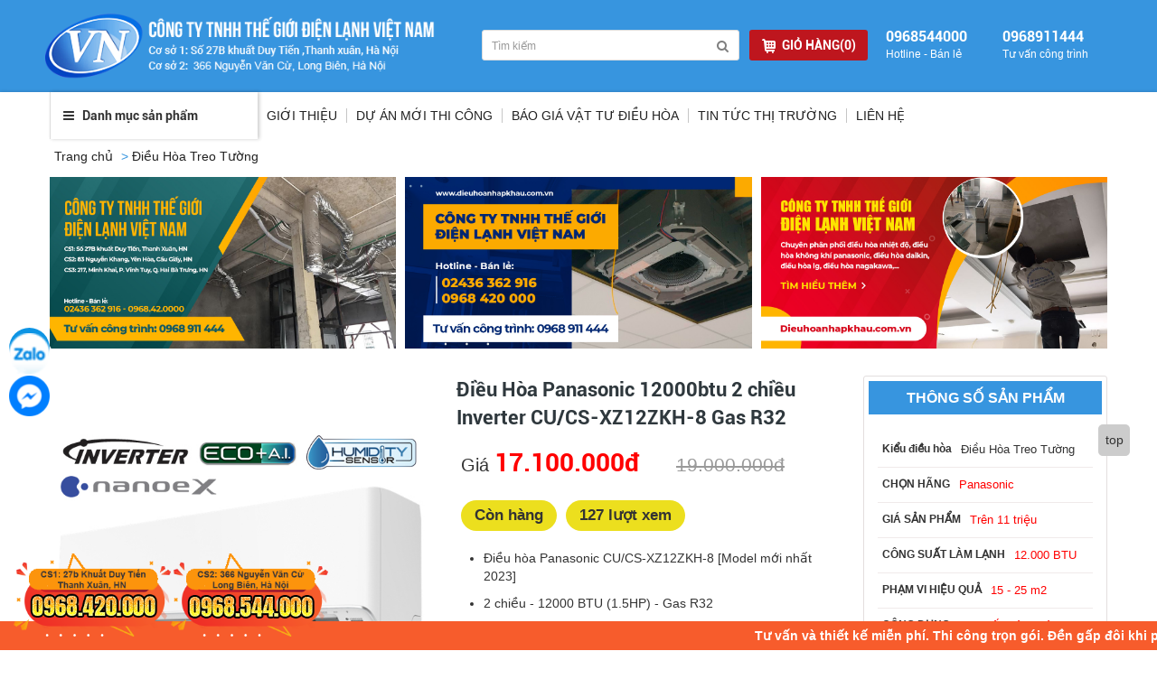

--- FILE ---
content_type: text/html; charset=UTF-8
request_url: https://dieuhoanhapkhau.com.vn/dieu-hoa-panasonic-12000btu-2-chieu-inverter-cu-cs-xz12xkh-8-gas-r32-p1358.html
body_size: 33165
content:

<!DOCTYPE html><html dir="ltr" lang="en">
<head>
    <meta http-equiv="Content-Language" content="en-us">
    <meta http-equiv="Content-Type" content="text/html; charset=utf-8">
    <base href="https://dieuhoanhapkhau.com.vn/"/>
    <meta name="robots" content="index,follow"/>
    <meta name="viewport" content="width=device-width, initial-scale=1"/>
    <meta name="author" content="CÔNG TY TNHH THẾ GIỚI ĐIỆN LẠNH VN"/>
    <meta name="copyright" content="CÔNG TY TNHH THẾ GIỚI ĐIỆN LẠNH VN"/>
    <meta name="viewport" content="width=device-width, initial-scale=1.0, user-scalable=yes"/>
    <meta http-equiv="refresh" content="1800"/>

    <!-- for Google -->
    <title>Điều Hòa Panasonic 12000btu 2 chiều Inverter CU/CS-XZ12ZKH-8 Gas R32</title>
    <meta name="keywords" content=""/>
    <meta name="description"
          content="Mã sản phẩm:XZ12XKH-8
Bảo hành:1 năm, máy nén 7 năm
Xuất xứ:Chính hãng Malaysia
Giao hàng miễn phí nội thành Hà Nội"/>
    <meta name="revisit-after" content="1 days">
    <meta name="rating" content="general">
    <link rel="canonical" href="https://dieuhoanhapkhau.com.vn/dieu-hoa-panasonic-12000btu-2-chieu-inverter-cu-cs-xz12zkh-8-gas-r32-p1358.html" />
    <!-- for Facebook -->
    <meta property="og:title"
          content="Điều Hòa Panasonic 12000btu 2 chiều Inverter CU/CS-XZ12ZKH-8 Gas R32"/>
    <meta property="og:type" content="article"/>
    <meta property="og:image"
          content="https://dieuhoanhapkhau.com.vn/uploads/images/a/z12vkh8-nssqsc.jpg"/>
    <meta property="og:url" content="https://dieuhoanhapkhau.com.vn/dieu-hoa-panasonic-12000btu-2-chieu-inverter-cu-cs-xz12zkh-8-gas-r32-p1358.html" />    <meta property="og:description"
          content="Mã sản phẩm:XZ12XKH-8
Bảo hành:1 năm, máy nén 7 năm
Xuất xứ:Chính hãng Malaysia
Giao hàng miễn phí nội thành Hà Nội"/>
    <meta property="og:site_name" content="CÔNG TY TNHH THẾ GIỚI ĐIỆN LẠNH VN"/>
    <meta property="fb:admins" content=""/>
    <meta property="fb:app_id" content=""/>

    <!-- for Twitter -->
    <meta name="twitter:card" content="summary"/>
    <meta name="twitter:title" content="Điều Hòa Panasonic 12000btu 2 chiều Inverter CU/CS-XZ12ZKH-8 Gas R32"/>
    <meta name="twitter:description"
          content="Mã sản phẩm:XZ12XKH-8
Bảo hành:1 năm, máy nén 7 năm
Xuất xứ:Chính hãng Malaysia
Giao hàng miễn phí nội thành Hà Nội"/>
    <meta name="twitter:image"
          content="https://dieuhoanhapkhau.com.vn/uploads/images/a/z12vkh8-nssqsc.jpg"/>
    <link rel="icon" href="/uploads/images/logo/logo-dhnk.png" type="image/png" sizes="30x30">
    <link rel="stylesheet" type="text/css" href="templates/frontend/resources/css/fonts/font.css">
<link rel="stylesheet" href="https://use.fontawesome.com/releases/v5.8.1/css/all.css" >


<link rel="stylesheet" type="text/css" href="templates/frontend/resources/css/bootstrap.min.css">
<link rel="stylesheet" type="text/css" href="templates/frontend/resources/css/font-awesome.min.css">

<link rel="stylesheet" type="text/css" href="templates/frontend/resources/css/owl.carousel.min.css">
<link rel="stylesheet" type="text/css" href="templates/frontend/resources/css/owl.theme.default.css">
<link rel="stylesheet" type="text/css" href="templates/frontend/resources/css/style.css">


<link rel="stylesheet" type="text/css" href="templates/frontend/resources/css/animate.css">

<!-- link mobile  -->
<link rel="stylesheet" href="templates/frontend/resources/css/demo.css?ver=3.3.0">
<link rel="stylesheet" type="text/css" href="templates/frontend/resources/css/responsive.css">

<!-- end link mobile -->
<script type="text/javascript" src="templates/frontend/resources/js/jquery.min.js"></script>

<script async src="https://pagead2.googlesyndication.com/pagead/js/adsbygoogle.js?client=ca-pub-4997549173804182"
     crossorigin="anonymous"></script>        <script type="text/javascript">
        var BASE_URL = 'https://dieuhoanhapkhau.com.vn/';
    </script>
            <style type="text/css" media="screen">
            .hm-sub-header{
                background-image: url(/uploads/images/slide/mua-online.jpg);
            }
        </style>
    </head>
<body>
    
  <main class="hm-main-wrapper">
    <script>!function(s,u,b,i,z){var o,t,r,y;s[i]||(s._sbzaccid=z,s[i]=function(){s[i].q.push(arguments)},s[i].q=[],s[i]("setAccount",z),r=["widget.subiz.net","storage.googleapis"+(t=".com"),"app.sbz.workers.dev",i+"a"+(o=function(k,t){var n=t<=6?5:o(k,t-1)+o(k,t-3);return k!==t?n:n.toString(32)})(20,20)+t,i+"b"+o(30,30)+t,i+"c"+o(40,40)+t],(y=function(k){var t,n;s._subiz_init_2094850928430||r[k]&&(t=u.createElement(b),n=u.getElementsByTagName(b)[0],t.async=1,t.src="https://"+r[k]+"/sbz/app.js?accid="+z,n.parentNode.insertBefore(t,n),setTimeout(y,2e3,k+1))})(0))}(window,document,"script","subiz","acqqyuwrlzyjyaehhomq")</script>    <header id="header-site">
    <style>
        #main-nav {
            display: none;
        }
    </style>
    <div class="top-header">
        <div class="container">
            <div class="row">
                <div class="col-md-3 item-left">
                    <!-- begin mobile -->
                    <div class="wrapper cf">
                        <nav id="main-nav">

                            <ul class="second-nav">



                                                                                                                                                    <li class="devices">

                                            <a href="dieu-hoa-donco.html">Điều Hòa Công Nghiệp Donco</a>

                                            
                                        </li>

                                                                                                                    <li class="devices">

                                            <a href="dieu-hoa-cong-nghiep-daikin.html">Điều hòa Công Nghiệp Daikin</a>

                                            
                                        </li>

                                                                                                                    <li class="devices">

                                            <a href="thong-gio-thu-hoi-nhiet.html">Thông gió thu hồi nhiệt</a>

                                            
                                        </li>

                                                                                                                    <li class="devices">

                                            <a href="dieu-hoa-treo-tuong.html">Điều Hòa Treo Tường</a>

                                            
                                                <ul>
                                                                                                                                                                    <li class="camera">
                                                            <a href="dieu-hoa-daikin"
                                                               title="Điều Hòa Daikin">Điều Hòa Daikin                                                            </a>
                                                                                                                        
                                                                <ul>
                                                                                                                                            <li>
                                                                            <a style="float:left;margin:0px;color:#333;" href="daikin-att47.html?catid=156&chucnang=135">1 chiều</a>

                                                                        </li>
                                                                                                                                            <li>
                                                                            <a style="float:left;margin:0px;color:#333;" href="daikin-att47.html?catid=156&chucnang=136">2 chiều</a>

                                                                        </li>
                                                                                                                                    </ul>
                                                                                                                    </li>
                                                                                                                                                                    <li class="camera">
                                                            <a href="dieu-hoa-treo-tuong.html"
                                                               title="Điều Hòa Hikawa">Điều Hòa Hikawa                                                            </a>
                                                                                                                        
                                                                <ul>
                                                                                                                                            <li>
                                                                            <a style="float:left;margin:0px;color:#333;" href="dieu-hoa-hikawa">2 chiều</a>

                                                                        </li>
                                                                                                                                            <li>
                                                                            <a style="float:left;margin:0px;color:#333;" href="dieu-hoa-hikawa">1 chiều</a>

                                                                        </li>
                                                                                                                                    </ul>
                                                                                                                    </li>
                                                                                                                                                                    <li class="camera">
                                                            <a href="panasonic-att46.html?catid=156"
                                                               title="Điều hòa Panasonic">Điều hòa Panasonic                                                            </a>
                                                                                                                        
                                                                <ul>
                                                                                                                                            <li>
                                                                            <a style="float:left;margin:0px;color:#333;" href="panasonic-att46.html?catid=156&chucnang=135">1 chiều</a>

                                                                        </li>
                                                                                                                                            <li>
                                                                            <a style="float:left;margin:0px;color:#333;" href="panasonic-att46.html?catid=156&chucnang=136">2 chiều</a>

                                                                        </li>
                                                                                                                                    </ul>
                                                                                                                    </li>
                                                                                                                                                                    <li class="camera">
                                                            <a href="lg-att48.html?catid=156"
                                                               title="Điều hòa LG">Điều hòa LG                                                            </a>
                                                                                                                        
                                                                <ul>
                                                                                                                                            <li>
                                                                            <a style="float:left;margin:0px;color:#333;" href="lg-att48.html?catid=156&chucnang=135">1 chiều</a>

                                                                        </li>
                                                                                                                                            <li>
                                                                            <a style="float:left;margin:0px;color:#333;" href="lg-att48.html?catid=156&chucnang=136">2 chiều</a>

                                                                        </li>
                                                                                                                                    </ul>
                                                                                                                    </li>
                                                                                                                                                                    <li class="camera">
                                                            <a href="casper-att81.html?catid=156"
                                                               title="Điều hòa Casper">Điều hòa Casper                                                            </a>
                                                                                                                        
                                                                <ul>
                                                                                                                                            <li>
                                                                            <a style="float:left;margin:0px;color:#333;" href="casper-att81.html?catid=156&chucnang=135">1 chiều</a>

                                                                        </li>
                                                                                                                                            <li>
                                                                            <a style="float:left;margin:0px;color:#333;" href="casper-att81.html?catid=156&chucnang=136">2 chiều</a>

                                                                        </li>
                                                                                                                                    </ul>
                                                                                                                    </li>
                                                                                                                                                                    <li class="camera">
                                                            <a href="midea-att54.html?catid=156"
                                                               title="Điều hòa Midea">Điều hòa Midea                                                            </a>
                                                                                                                        
                                                                <ul>
                                                                                                                                            <li>
                                                                            <a style="float:left;margin:0px;color:#333;" href="midea-att54.html?catid=156&chucnang=135">1 chiều</a>

                                                                        </li>
                                                                                                                                            <li>
                                                                            <a style="float:left;margin:0px;color:#333;" href="midea-att54.html?catid=156&chucnang=136">2 chiều</a>

                                                                        </li>
                                                                                                                                    </ul>
                                                                                                                    </li>
                                                                                                                                                                    <li class="camera">
                                                            <a href="nagakawa-att77.html?catid=156"
                                                               title="Điều hòa Nagakawa">Điều hòa Nagakawa                                                            </a>
                                                                                                                        
                                                                <ul>
                                                                                                                                            <li>
                                                                            <a style="float:left;margin:0px;color:#333;" href="nagakawa-att77.html?catid=156&chucnang=135">1 chiều</a>

                                                                        </li>
                                                                                                                                            <li>
                                                                            <a style="float:left;margin:0px;color:#333;" href="nagakawa-att77.html?catid=156&chucnang=136">2 chiều</a>

                                                                        </li>
                                                                                                                                    </ul>
                                                                                                                    </li>
                                                                                                                                                                    <li class="camera">
                                                            <a href="funiki-att76.html?catid=156"
                                                               title="Điều hòa Funiki">Điều hòa Funiki                                                            </a>
                                                                                                                        
                                                                <ul>
                                                                                                                                            <li>
                                                                            <a style="float:left;margin:0px;color:#333;" href="funiki-att76.html?catid=156&chucnang=135">1 chiều</a>

                                                                        </li>
                                                                                                                                            <li>
                                                                            <a style="float:left;margin:0px;color:#333;" href="funiki-att76.html?catid=156&chucnang=136">2 chiều</a>

                                                                        </li>
                                                                                                                                    </ul>
                                                                                                                    </li>
                                                                                                    </ul>
                                            
                                        </li>

                                                                                                                    <li class="devices">

                                            <a href="dieu-hoa-am-tran-noi-ong-gio">Điều Hòa Âm Trần Nối Ống Gió</a>

                                            
                                                <ul>
                                                                                                                                                                    <li class="camera">
                                                            <a href="dieu-hoa-am-tran-noi-ong-gio-panasonic.html"
                                                               title="Điều hòa Panasonic">Điều hòa Panasonic                                                            </a>
                                                                                                                                                                                </li>
                                                                                                                                                                    <li class="camera">
                                                            <a href="dieu-hoa-am-tran-noi-ong-gio-lg.html"
                                                               title="Điều hòa LG">Điều hòa LG                                                            </a>
                                                                                                                                                                                </li>
                                                                                                                                                                    <li class="camera">
                                                            <a href="dieu-hoa-am-tran-noi-ong-gio-daikin.html"
                                                               title="Điều hòa Daikin">Điều hòa Daikin                                                            </a>
                                                                                                                                                                                </li>
                                                                                                                                                                    <li class="camera">
                                                            <a href="sumikura-att78.html?catid=160"
                                                               title="Điều hòa Sumikura">Điều hòa Sumikura                                                            </a>
                                                                                                                                                                                </li>
                                                                                                                                                                    <li class="camera">
                                                            <a href="dieu-hoa-am-tran-noi-ong-gio-midea.html"
                                                               title="Điều hòa Midea">Điều hòa Midea                                                            </a>
                                                                                                                                                                                </li>
                                                                                                    </ul>
                                            
                                        </li>

                                                                                                                    <li class="devices">

                                            <a href="dieu-hoa-cassete-am-tran.html">Điều hòa Cassete âm trần</a>

                                            
                                                <ul>
                                                                                                                                                                    <li class="camera">
                                                            <a href="sumikura-att78.html?catid=158"
                                                               title="Điều hòa Sumikura">Điều hòa Sumikura                                                            </a>
                                                                                                                                                                                </li>
                                                                                                                                                                    <li class="camera">
                                                            <a href="midea-att54.html?catid=158"
                                                               title="Điều hòa Midea">Điều hòa Midea                                                            </a>
                                                                                                                                                                                </li>
                                                                                                                                                                    <li class="camera">
                                                            <a href="funiki-att76.html?catid=158"
                                                               title="Điều hòa Funiki">Điều hòa Funiki                                                            </a>
                                                                                                                                                                                </li>
                                                                                                                                                                    <li class="camera">
                                                            <a href="panasonic-att46.html?catid=158"
                                                               title="Điều hòa Panasonic">Điều hòa Panasonic                                                            </a>
                                                                                                                                                                                </li>
                                                                                                                                                                    <li class="camera">
                                                            <a href="carrier-att109.html?catid=158"
                                                               title="Điều hòa Carrier">Điều hòa Carrier                                                            </a>
                                                                                                                                                                                </li>
                                                                                                                                                                    <li class="camera">
                                                            <a href="casper-att81.html?catid=158"
                                                               title="Điều hòa Casper">Điều hòa Casper                                                            </a>
                                                                                                                                                                                </li>
                                                                                                                                                                    <li class="camera">
                                                            <a href="lg-att48.html?catid=158"
                                                               title="Điều hòa LG">Điều hòa LG                                                            </a>
                                                                                                                                                                                </li>
                                                                                                                                                                    <li class="camera">
                                                            <a href="nagakawa-att77.html?catid=158"
                                                               title="Điều hòa Nagakawa">Điều hòa Nagakawa                                                            </a>
                                                                                                                                                                                </li>
                                                                                                                                                                    <li class="camera">
                                                            <a href="fujitsu-att108.html?catid=158"
                                                               title="Điều hòa Fujitsu">Điều hòa Fujitsu                                                            </a>
                                                                                                                                                                                </li>
                                                                                                                                                                    <li class="camera">
                                                            <a href="daikin-att47.html?catid=158"
                                                               title="Điều Hòa Daikin">Điều Hòa Daikin                                                            </a>
                                                                                                                                                                                </li>
                                                                                                    </ul>
                                            
                                        </li>

                                                                                                                    <li class="devices">

                                            <a href="dieu-hoa-tu-dung.html">Điều hòa tủ đứng</a>

                                            
                                                <ul>
                                                                                                                                                                    <li class="camera">
                                                            <a href="nagakawa-att77.html?catid=157"
                                                               title="Điều hòa Nagakawa">Điều hòa Nagakawa                                                            </a>
                                                                                                                        
                                                                <ul>
                                                                                                                                            <li>
                                                                            <a style="float:left;margin:0px;color:#333;" href="nagakawa-att77.html?catid=157&chucnang=135">1 chiều</a>

                                                                        </li>
                                                                                                                                            <li>
                                                                            <a style="float:left;margin:0px;color:#333;" href="nagakawa-att77.html?catid=157&chucnang=136">2 chiều</a>

                                                                        </li>
                                                                                                                                    </ul>
                                                                                                                    </li>
                                                                                                                                                                    <li class="camera">
                                                            <a href="midea-att54.html?catid=157"
                                                               title="Điều hòa Midea">Điều hòa Midea                                                            </a>
                                                                                                                        
                                                                <ul>
                                                                                                                                            <li>
                                                                            <a style="float:left;margin:0px;color:#333;" href="midea-att54.html?catid=157&chucnang=135">1 chiều</a>

                                                                        </li>
                                                                                                                                            <li>
                                                                            <a style="float:left;margin:0px;color:#333;" href="midea-att54.html?catid=157&chucnang=136">2 chiều</a>

                                                                        </li>
                                                                                                                                    </ul>
                                                                                                                    </li>
                                                                                                                                                                    <li class="camera">
                                                            <a href="casper-att81.html?catid=157"
                                                               title="Điều hòa Casper">Điều hòa Casper                                                            </a>
                                                                                                                        
                                                                <ul>
                                                                                                                                            <li>
                                                                            <a style="float:left;margin:0px;color:#333;" href="casper-att81.html?catid=157&chucnang=135">1 chiều</a>

                                                                        </li>
                                                                                                                                            <li>
                                                                            <a style="float:left;margin:0px;color:#333;" href="casper-att81.html?catid=157&chucnang=136">2 chiều</a>

                                                                        </li>
                                                                                                                                    </ul>
                                                                                                                    </li>
                                                                                                                                                                    <li class="camera">
                                                            <a href="daikin-att47.html?catid=157"
                                                               title="Điều Hòa Daikin">Điều Hòa Daikin                                                            </a>
                                                                                                                        
                                                                <ul>
                                                                                                                                            <li>
                                                                            <a style="float:left;margin:0px;color:#333;" href="daikin-att47.html?catid=157&chucnang=135">1 chiều</a>

                                                                        </li>
                                                                                                                                            <li>
                                                                            <a style="float:left;margin:0px;color:#333;" href="daikin-att47.html?catid=157&chucnang=136">2 chiều</a>

                                                                        </li>
                                                                                                                                    </ul>
                                                                                                                    </li>
                                                                                                                                                                    <li class="camera">
                                                            <a href="lg-att48.html?catid=157"
                                                               title="Điều hòa LG">Điều hòa LG                                                            </a>
                                                                                                                        
                                                                <ul>
                                                                                                                                            <li>
                                                                            <a style="float:left;margin:0px;color:#333;" href="lg-att48.html?catid=157&chucnang=135">1 chiều</a>

                                                                        </li>
                                                                                                                                            <li>
                                                                            <a style="float:left;margin:0px;color:#333;" href="lg-att48.html?catid=157&chucnang=136">2 chiều</a>

                                                                        </li>
                                                                                                                                    </ul>
                                                                                                                    </li>
                                                                                                                                                                    <li class="camera">
                                                            <a href="panasonic-att46.html?catid=157"
                                                               title="Điều hòa Panasonic">Điều hòa Panasonic                                                            </a>
                                                                                                                        
                                                                <ul>
                                                                                                                                            <li>
                                                                            <a style="float:left;margin:0px;color:#333;" href="panasonic-att46.html?catid=157&chucnang=135">1 chiều</a>

                                                                        </li>
                                                                                                                                            <li>
                                                                            <a style="float:left;margin:0px;color:#333;" href="panasonic-att46.html?catid=157&chucnang=136">2 chiều</a>

                                                                        </li>
                                                                                                                                    </ul>
                                                                                                                    </li>
                                                                                                                                                                    <li class="camera">
                                                            <a href="sumikura-att78.html?catid=157"
                                                               title="Điều hòa Sumikura">Điều hòa Sumikura                                                            </a>
                                                                                                                        
                                                                <ul>
                                                                                                                                            <li>
                                                                            <a style="float:left;margin:0px;color:#333;" href="sumikura-att78.html?catid=157&chucnang=135">1 chiều</a>

                                                                        </li>
                                                                                                                                            <li>
                                                                            <a style="float:left;margin:0px;color:#333;" href="sumikura-att78.html?catid=157&chucnang=136">2 chiều</a>

                                                                        </li>
                                                                                                                                    </ul>
                                                                                                                    </li>
                                                                                                                                                                    <li class="camera">
                                                            <a href="funiki-att76.html?catid=157"
                                                               title="Điều hòa Funiki">Điều hòa Funiki                                                            </a>
                                                                                                                        
                                                                <ul>
                                                                                                                                            <li>
                                                                            <a style="float:left;margin:0px;color:#333;" href="funiki-att76.html?catid=157&chucnang=135">1 chiều</a>

                                                                        </li>
                                                                                                                                            <li>
                                                                            <a style="float:left;margin:0px;color:#333;" href="funiki-att76.html?catid=157&chucnang=136">2 chiều</a>

                                                                        </li>
                                                                                                                                    </ul>
                                                                                                                    </li>
                                                                                                    </ul>
                                            
                                        </li>

                                                                                                                    <li class="devices">

                                            <a href="dieu-hoa-mutil.html">Điều Hòa Mutil</a>

                                            
                                                <ul>
                                                                                                                                                                    <li class="camera">
                                                            <a href="dieu-hoa-multi-lg.html"
                                                               title="Điều hòa LG">Điều hòa LG                                                            </a>
                                                                                                                        
                                                                <ul>
                                                                                                                                            <li>
                                                                            <a style="float:left;margin:0px;color:#333;" href="lg-att48.html?catid=159&attr=122">Dàn lạnh âm trần cassette</a>

                                                                        </li>
                                                                                                                                            <li>
                                                                            <a style="float:left;margin:0px;color:#333;" href="lg-att48.html?catid=159&attr=121">Dàn lạnh ống gió</a>

                                                                        </li>
                                                                                                                                            <li>
                                                                            <a style="float:left;margin:0px;color:#333;" href="lg-att48.html?catid=159&attr=120">Dàn nóng</a>

                                                                        </li>
                                                                                                                                            <li>
                                                                            <a style="float:left;margin:0px;color:#333;" href="lg-att48.html?catid=159&attr=129">Dàn lạnh loại treo tường</a>

                                                                        </li>
                                                                                                                                    </ul>
                                                                                                                    </li>
                                                                                                                                                                    <li class="camera">
                                                            <a href="dieu-hoa-mitsubishi-heavy.html"
                                                               title="Điều Hòa Mitsubishi Heavy">Điều Hòa Mitsubishi Heavy                                                            </a>
                                                                                                                        
                                                                <ul>
                                                                                                                                            <li>
                                                                            <a style="float:left;margin:0px;color:#333;" href="dieu-hoa-mitsubishi-heavy.html">Dàn nóng</a>

                                                                        </li>
                                                                                                                                            <li>
                                                                            <a style="float:left;margin:0px;color:#333;" href="dieu-hoa-mitsubishi-heavy.html">Dàn lạnh âm trần nối ống gió</a>

                                                                        </li>
                                                                                                                                            <li>
                                                                            <a style="float:left;margin:0px;color:#333;" href="dieu-hoa-mitsubishi-heavy.html">Dàn lạnh âm trần casset</a>

                                                                        </li>
                                                                                                                                            <li>
                                                                            <a style="float:left;margin:0px;color:#333;" href="dieu-hoa-mitsubishi-heavy.html">Dàn lạnh loại treo tường</a>

                                                                        </li>
                                                                                                                                    </ul>
                                                                                                                    </li>
                                                                                                                                                                    <li class="camera">
                                                            <a href="panasonic-att46.html?catid=159"
                                                               title="Điều hòa Panasonic">Điều hòa Panasonic                                                            </a>
                                                                                                                        
                                                                <ul>
                                                                                                                                            <li>
                                                                            <a style="float:left;margin:0px;color:#333;" href="dieu-hoa-mutil.html">Dàn nóng</a>

                                                                        </li>
                                                                                                                                            <li>
                                                                            <a style="float:left;margin:0px;color:#333;" href="dieu-hoa-mutil.html">Dàn lạnh âm trần casset</a>

                                                                        </li>
                                                                                                                                            <li>
                                                                            <a style="float:left;margin:0px;color:#333;" href="dieu-hoa-mutil.html">Dàn lạnh nối ống gió</a>

                                                                        </li>
                                                                                                                                            <li>
                                                                            <a style="float:left;margin:0px;color:#333;" href="dieu-hoa-mutil.html">Dàn lạnh treo tường</a>

                                                                        </li>
                                                                                                                                    </ul>
                                                                                                                    </li>
                                                                                                                                                                    <li class="camera">
                                                            <a href="dieu-hoa-daikin-pc188.html"
                                                               title="Điều Hòa Daikin">Điều Hòa Daikin                                                            </a>
                                                                                                                        
                                                                <ul>
                                                                                                                                            <li>
                                                                            <a style="float:left;margin:0px;color:#333;" href="daikin-att47.html?catid=159&attr=129">Dàn lạnh loại treo tường</a>

                                                                        </li>
                                                                                                                                            <li>
                                                                            <a style="float:left;margin:0px;color:#333;" href="daikin-att47.html?catid=159&attr=120">Dàn nóng</a>

                                                                        </li>
                                                                                                                                            <li>
                                                                            <a style="float:left;margin:0px;color:#333;" href="daikin-att47.html?catid=159&attr=122">Dàn lạnh âm trần cassette</a>

                                                                        </li>
                                                                                                                                            <li>
                                                                            <a style="float:left;margin:0px;color:#333;" href="daikin-att47.html?catid=159&attr=121">Dàn lạnh ống gió</a>

                                                                        </li>
                                                                                                                                    </ul>
                                                                                                                    </li>
                                                                                                    </ul>
                                            
                                        </li>

                                                                                                                    <li class="devices">

                                            <a href="dieu-hoa-trung-tam-vrv.html">Điều Hòa Trung Tâm VRV</a>

                                            
                                                <ul>
                                                                                                                                                                    <li class="camera">
                                                            <a href="dieu-hoa-trung-tam-daikin"
                                                               title="Điều hòa trung tâm Daikin">Điều hòa trung tâm Daikin                                                            </a>
                                                                                                                        
                                                                <ul>
                                                                                                                                            <li>
                                                                            <a style="float:left;margin:0px;color:#333;" href="daikin-att47.html?catid=162&attr=128">Dàn nóng VRV-H (từ 12HP trở lên)</a>

                                                                        </li>
                                                                                                                                            <li>
                                                                            <a style="float:left;margin:0px;color:#333;" href="daikin-att47.html?catid=162&attr=127">Dàn nóng VRV-S(dưới 9HP)</a>

                                                                        </li>
                                                                                                                                            <li>
                                                                            <a style="float:left;margin:0px;color:#333;" href="daikin-att47.html?catid=162&attr=129">Dàn lạnh treo tường</a>

                                                                        </li>
                                                                                                                                            <li>
                                                                            <a style="float:left;margin:0px;color:#333;" href="daikin-att47.html?catid=162&attr=121">Dàn lạnh giấu trần nối ống gió</a>

                                                                        </li>
                                                                                                                                            <li>
                                                                            <a style="float:left;margin:0px;color:#333;" href="daikin-att47.html?catid=162&attr=124">Dàn lạnh đặt sàn</a>

                                                                        </li>
                                                                                                                                            <li>
                                                                            <a style="float:left;margin:0px;color:#333;" href="daikin-att47.html?catid=162&attr=122">Dàn lạnh âm trần Cassette</a>

                                                                        </li>
                                                                                                                                    </ul>
                                                                                                                    </li>
                                                                                                    </ul>
                                            
                                        </li>

                                                                                                                    <li class="devices">

                                            <a href="may-giat-pc169.html">Máy Giặt</a>

                                            
                                                <ul>
                                                                                                                                                                    <li class="camera">
                                                            <a href="may-giat-casper-pc173.html"
                                                               title="Máy Giặt Casper">Máy Giặt Casper                                                            </a>
                                                                                                                        
                                                                <ul>
                                                                                                                                            <li>
                                                                            <a style="float:left;margin:0px;color:#333;" href="may-giat-cua-ngang-pc174.html">Máy giặt cửa ngang</a>

                                                                        </li>
                                                                                                                                            <li>
                                                                            <a style="float:left;margin:0px;color:#333;" href="may-giat-cua-tren-pc175.html">Máy giặt cửa trên</a>

                                                                        </li>
                                                                                                                                    </ul>
                                                                                                                    </li>
                                                                                                                                                                    <li class="camera">
                                                            <a href="may-giat-sumikura-pc180.html"
                                                               title="Máy  giặt Sumikura">Máy  giặt Sumikura                                                            </a>
                                                                                                                        
                                                                <ul>
                                                                                                                                            <li>
                                                                            <a style="float:left;margin:0px;color:#333;" href="may-giat-cua-ngang-pc183.html">Máy giặt cửa ngang</a>

                                                                        </li>
                                                                                                                                            <li>
                                                                            <a style="float:left;margin:0px;color:#333;" href="may-giat-cua-tren-pc182.html">Máy giặt cửa trên</a>

                                                                        </li>
                                                                                                                                    </ul>
                                                                                                                    </li>
                                                                                                    </ul>
                                            
                                        </li>

                                                                                                                    <li class="devices">

                                            <a href="tivi-pc184.html">Tivi</a>

                                            
                                                <ul>
                                                                                                                                                                    <li class="camera">
                                                            <a href="tivi-casper-pc185.html"
                                                               title="Tivi Casper">Tivi Casper                                                            </a>
                                                                                                                                                                                </li>
                                                                                                    </ul>
                                            
                                        </li>

                                    

                                                                           
                                
                                    <li class="devices"> <a href="ve-chung-toi.html">Giới thiệu</a></li>

                                
                                    <li class="devices"> <a href="du-an-moi-thi-cong-ac33.html">Dự Án Mới Thi Công</a></li>

                                
                                    <li class="devices"> <a href="bao-gia-vat-tu-dieu-hoa-a97.html">Báo giá vật tư điều hòa</a></li>

                                
                                    <li class="devices"> <a href="tin-tuc-thi-truong.html">Tin tức thị trường</a></li>

                                
                                    <li class="devices"> <a href="lien-he.html">Liên hệ</a></li>

                                
                           


                        </nav>
                        <a class="toggle">
                            <span></span>
                        </a>
                    </div>
                    <!-- end mobile -->
                    <a href="https://dieuhoanhapkhau.com.vn/" class="logo"><img
                            src="/uploads/images/banner/banner-dieuhoanhapkhau-2-.png"
                            alt="CÔNG TY TNHH THẾ GIỚI ĐIỆN LẠNH VN"></a>
                </div>
                <div class="col-md-5 item-center">
                    <form action="tim-kiem.html" method="get">
                        <input type="text" name="key" placeholder="Tìm kiếm">
                        <button type="submit" style="border: 0px;background: none;float: left"><i
                                class="fas fa-search"></i></button>
                    </form>
                    <div class="shop-top"><a href="dat-mua.html"><img src="templates/frontend/resources/images/shop.png"
                                                                      alt="GIỎ HÀNG">GIỎ
                            HÀNG(0)</a></div>
                    <div class="clearfix"></div>
                </div>
                <div class="col-md-4 item-right hidden-xs hidden-md">

                   
                    <div class="item1">
                        <a href="tel:0968544000">
                            <p class="title">0968544000</p>

                            <p class="desc">Hotline - Bán lẻ</p>
                        </a>

                    </div>


                    <div class="item1">

                        <a href="tel:0968911444">
                            <p class="title"> 0968911444</p>

                            <p class="desc">Tư vấn công trình</p>
                            
                           
                        </a>

                    </div>


                    <div class="clearfix"></div>
                </div>
            </div>
        </div>
    </div>
    <div class="top-category top-category-home hidden-xs hidden-sm">
        <div class="container">
            <div class="row">


                

                    <div class="col-md-3 col-md-230">
                        <div class="left-category">
                            <div class="title-category">
                                <i class="fas fa-bars"></i> Danh mục sản phẩm
                            </div>
                            <div class="nav-category">
                                <nav>
                                    <ul>
                                                                                                                                <li >
                                                                                                
                                                <a href="dieu-hoa-donco.html">Điều Hòa Công Nghiệp Donco                                                    </a>
                                                
                                            </li>
                                                                                                                                <li >
                                                                                                
                                                <a href="dieu-hoa-cong-nghiep-daikin.html">Điều hòa Công Nghiệp Daikin                                                    </a>
                                                
                                            </li>
                                                                                                                                <li >
                                                                                                
                                                <a href="thong-gio-thu-hoi-nhiet.html">Thông gió thu hồi nhiệt                                                    </a>
                                                
                                            </li>
                                                                                                                                <li                                                 class="dropdown">
                                                                                                
                                                <a href="dieu-hoa-treo-tuong.html">Điều Hòa Treo Tường                                                    </a>
                                                                                                    <div class="subcate gd-menu">
                                                        <div class="row">
                                                                                                                                                                                                                                                            <div class="col-md-3">
                                                                    <aside>
                                                                        <strong>
                                                                            
                                                                            <a style="float:left;margin:0px;color:#333;" href="dieu-hoa-daikin">Điều Hòa Daikin</a></strong>

                                                                        <div class="attributes" style="height: auto;">
                                                                                                                                                                                                                                                                                                                                                                                                        <a style="float:left;margin:0px;color:#333;" href="daikin-att47.html?catid=156&chucnang=135">1 chiều</a>
                                                                                                                                                                    <a style="float:left;margin:0px;color:#333;" href="daikin-att47.html?catid=156&chucnang=136">2 chiều</a>
                                                                                                                                                                                                                                    </div>


                                                                    </aside>
                                                                </div>

                                                                                                                                                                                                                                                            <div class="col-md-3">
                                                                    <aside>
                                                                        <strong>
                                                                            
                                                                            <a style="float:left;margin:0px;color:#333;" href="dieu-hoa-treo-tuong.html">Điều Hòa Hikawa</a></strong>

                                                                        <div class="attributes" style="height: auto;">
                                                                                                                                                                                                                                                                                                                                                                                                        <a style="float:left;margin:0px;color:#333;" href="dieu-hoa-hikawa">2 chiều</a>
                                                                                                                                                                    <a style="float:left;margin:0px;color:#333;" href="dieu-hoa-hikawa">1 chiều</a>
                                                                                                                                                                                                                                    </div>


                                                                    </aside>
                                                                </div>

                                                                                                                                                                                                                                                            <div class="col-md-3">
                                                                    <aside>
                                                                        <strong>
                                                                            
                                                                            <a style="float:left;margin:0px;color:#333;" href="panasonic-att46.html?catid=156">Điều hòa Panasonic</a></strong>

                                                                        <div class="attributes" style="height: auto;">
                                                                                                                                                                                                                                                                                                                                                                                                        <a style="float:left;margin:0px;color:#333;" href="panasonic-att46.html?catid=156&chucnang=135">1 chiều</a>
                                                                                                                                                                    <a style="float:left;margin:0px;color:#333;" href="panasonic-att46.html?catid=156&chucnang=136">2 chiều</a>
                                                                                                                                                                                                                                    </div>


                                                                    </aside>
                                                                </div>

                                                                                                                                                                                                                                                            <div class="col-md-3">
                                                                    <aside>
                                                                        <strong>
                                                                            
                                                                            <a style="float:left;margin:0px;color:#333;" href="lg-att48.html?catid=156">Điều hòa LG</a></strong>

                                                                        <div class="attributes" style="height: auto;">
                                                                                                                                                                                                                                                                                                                                                                                                        <a style="float:left;margin:0px;color:#333;" href="lg-att48.html?catid=156&chucnang=135">1 chiều</a>
                                                                                                                                                                    <a style="float:left;margin:0px;color:#333;" href="lg-att48.html?catid=156&chucnang=136">2 chiều</a>
                                                                                                                                                                                                                                    </div>


                                                                    </aside>
                                                                </div>

                                                                                                                                                                                                                                                            <div class="col-md-3">
                                                                    <aside>
                                                                        <strong>
                                                                            
                                                                            <a style="float:left;margin:0px;color:#333;" href="casper-att81.html?catid=156">Điều hòa Casper</a></strong>

                                                                        <div class="attributes" style="height: auto;">
                                                                                                                                                                                                                                                                                                                                                                                                        <a style="float:left;margin:0px;color:#333;" href="casper-att81.html?catid=156&chucnang=135">1 chiều</a>
                                                                                                                                                                    <a style="float:left;margin:0px;color:#333;" href="casper-att81.html?catid=156&chucnang=136">2 chiều</a>
                                                                                                                                                                                                                                    </div>


                                                                    </aside>
                                                                </div>

                                                                                                                                                                                                                                                            <div class="col-md-3">
                                                                    <aside>
                                                                        <strong>
                                                                            
                                                                            <a style="float:left;margin:0px;color:#333;" href="midea-att54.html?catid=156">Điều hòa Midea</a></strong>

                                                                        <div class="attributes" style="height: auto;">
                                                                                                                                                                                                                                                                                                                                                                                                        <a style="float:left;margin:0px;color:#333;" href="midea-att54.html?catid=156&chucnang=135">1 chiều</a>
                                                                                                                                                                    <a style="float:left;margin:0px;color:#333;" href="midea-att54.html?catid=156&chucnang=136">2 chiều</a>
                                                                                                                                                                                                                                    </div>


                                                                    </aside>
                                                                </div>

                                                                                                                                                                                                                                                            <div class="col-md-3">
                                                                    <aside>
                                                                        <strong>
                                                                            
                                                                            <a style="float:left;margin:0px;color:#333;" href="nagakawa-att77.html?catid=156">Điều hòa Nagakawa</a></strong>

                                                                        <div class="attributes" style="height: auto;">
                                                                                                                                                                                                                                                                                                                                                                                                        <a style="float:left;margin:0px;color:#333;" href="nagakawa-att77.html?catid=156&chucnang=135">1 chiều</a>
                                                                                                                                                                    <a style="float:left;margin:0px;color:#333;" href="nagakawa-att77.html?catid=156&chucnang=136">2 chiều</a>
                                                                                                                                                                                                                                    </div>


                                                                    </aside>
                                                                </div>

                                                                                                                                                                                                                                                            <div class="col-md-3">
                                                                    <aside>
                                                                        <strong>
                                                                            
                                                                            <a style="float:left;margin:0px;color:#333;" href="funiki-att76.html?catid=156">Điều hòa Funiki</a></strong>

                                                                        <div class="attributes" style="height: auto;">
                                                                                                                                                                                                                                                                                                                                                                                                        <a style="float:left;margin:0px;color:#333;" href="funiki-att76.html?catid=156&chucnang=135">1 chiều</a>
                                                                                                                                                                    <a style="float:left;margin:0px;color:#333;" href="funiki-att76.html?catid=156&chucnang=136">2 chiều</a>
                                                                                                                                                                                                                                    </div>


                                                                    </aside>
                                                                </div>

                                                                                                                    </div>
                                                    </div>
                                                
                                            </li>
                                                                                                                                <li                                                 class="dropdown">
                                                                                                
                                                <a href="dieu-hoa-am-tran-noi-ong-gio">Điều Hòa Âm Trần Nối Ống Gió                                                    </a>
                                                                                                    <div class="subcate gd-menu">
                                                        <div class="row">
                                                                                                                                                                                                                                                            <div class="col-md-3">
                                                                    <aside>
                                                                        <strong>
                                                                            
                                                                            <a style="float:left;margin:0px;color:#333;" href="dieu-hoa-am-tran-noi-ong-gio-panasonic.html">Điều hòa Panasonic</a></strong>

                                                                        <div class="attributes" style="height: auto;">
                                                                                                                                                                                                                                                                                                            </div>


                                                                    </aside>
                                                                </div>

                                                                                                                                                                                                                                                            <div class="col-md-3">
                                                                    <aside>
                                                                        <strong>
                                                                            
                                                                            <a style="float:left;margin:0px;color:#333;" href="dieu-hoa-am-tran-noi-ong-gio-lg.html">Điều hòa LG</a></strong>

                                                                        <div class="attributes" style="height: auto;">
                                                                                                                                                                                                                                                                                                            </div>


                                                                    </aside>
                                                                </div>

                                                                                                                                                                                                                                                            <div class="col-md-3">
                                                                    <aside>
                                                                        <strong>
                                                                            
                                                                            <a style="float:left;margin:0px;color:#333;" href="dieu-hoa-am-tran-noi-ong-gio-daikin.html">Điều hòa Daikin</a></strong>

                                                                        <div class="attributes" style="height: auto;">
                                                                                                                                                                                                                                                                                                            </div>


                                                                    </aside>
                                                                </div>

                                                                                                                                                                                                                                                            <div class="col-md-3">
                                                                    <aside>
                                                                        <strong>
                                                                            
                                                                            <a style="float:left;margin:0px;color:#333;" href="sumikura-att78.html?catid=160">Điều hòa Sumikura</a></strong>

                                                                        <div class="attributes" style="height: auto;">
                                                                                                                                                                                                                                                                                                            </div>


                                                                    </aside>
                                                                </div>

                                                                                                                                                                                                                                                            <div class="col-md-3">
                                                                    <aside>
                                                                        <strong>
                                                                            
                                                                            <a style="float:left;margin:0px;color:#333;" href="dieu-hoa-am-tran-noi-ong-gio-midea.html">Điều hòa Midea</a></strong>

                                                                        <div class="attributes" style="height: auto;">
                                                                                                                                                                                                                                                                                                            </div>


                                                                    </aside>
                                                                </div>

                                                                                                                    </div>
                                                    </div>
                                                
                                            </li>
                                                                                                                                <li                                                 class="dropdown">
                                                                                                
                                                <a href="dieu-hoa-cassete-am-tran.html">Điều hòa Cassete âm trần                                                    </a>
                                                                                                    <div class="subcate gd-menu">
                                                        <div class="row">
                                                                                                                                                                                                                                                            <div class="col-md-3">
                                                                    <aside>
                                                                        <strong>
                                                                            
                                                                            <a style="float:left;margin:0px;color:#333;" href="sumikura-att78.html?catid=158">Điều hòa Sumikura</a></strong>

                                                                        <div class="attributes" style="height: auto;">
                                                                                                                                                                                                                                                                                                            </div>


                                                                    </aside>
                                                                </div>

                                                                                                                                                                                                                                                            <div class="col-md-3">
                                                                    <aside>
                                                                        <strong>
                                                                            
                                                                            <a style="float:left;margin:0px;color:#333;" href="midea-att54.html?catid=158">Điều hòa Midea</a></strong>

                                                                        <div class="attributes" style="height: auto;">
                                                                                                                                                                                                                                                                                                            </div>


                                                                    </aside>
                                                                </div>

                                                                                                                                                                                                                                                            <div class="col-md-3">
                                                                    <aside>
                                                                        <strong>
                                                                            
                                                                            <a style="float:left;margin:0px;color:#333;" href="funiki-att76.html?catid=158">Điều hòa Funiki</a></strong>

                                                                        <div class="attributes" style="height: auto;">
                                                                                                                                                                                                                                                                                                            </div>


                                                                    </aside>
                                                                </div>

                                                                                                                                                                                                                                                            <div class="col-md-3">
                                                                    <aside>
                                                                        <strong>
                                                                            
                                                                            <a style="float:left;margin:0px;color:#333;" href="panasonic-att46.html?catid=158">Điều hòa Panasonic</a></strong>

                                                                        <div class="attributes" style="height: auto;">
                                                                                                                                                                                                                                                                                                            </div>


                                                                    </aside>
                                                                </div>

                                                                                                                                                                                                                                                            <div class="col-md-3">
                                                                    <aside>
                                                                        <strong>
                                                                            
                                                                            <a style="float:left;margin:0px;color:#333;" href="carrier-att109.html?catid=158">Điều hòa Carrier</a></strong>

                                                                        <div class="attributes" style="height: auto;">
                                                                                                                                                                                                                                                                                                            </div>


                                                                    </aside>
                                                                </div>

                                                                                                                                                                                                                                                            <div class="col-md-3">
                                                                    <aside>
                                                                        <strong>
                                                                            
                                                                            <a style="float:left;margin:0px;color:#333;" href="casper-att81.html?catid=158">Điều hòa Casper</a></strong>

                                                                        <div class="attributes" style="height: auto;">
                                                                                                                                                                                                                                                                                                            </div>


                                                                    </aside>
                                                                </div>

                                                                                                                                                                                                                                                            <div class="col-md-3">
                                                                    <aside>
                                                                        <strong>
                                                                            
                                                                            <a style="float:left;margin:0px;color:#333;" href="lg-att48.html?catid=158">Điều hòa LG</a></strong>

                                                                        <div class="attributes" style="height: auto;">
                                                                                                                                                                                                                                                                                                            </div>


                                                                    </aside>
                                                                </div>

                                                                                                                                                                                                                                                            <div class="col-md-3">
                                                                    <aside>
                                                                        <strong>
                                                                            
                                                                            <a style="float:left;margin:0px;color:#333;" href="nagakawa-att77.html?catid=158">Điều hòa Nagakawa</a></strong>

                                                                        <div class="attributes" style="height: auto;">
                                                                                                                                                                                                                                                                                                            </div>


                                                                    </aside>
                                                                </div>

                                                                                                                                                                                                                                                            <div class="col-md-3">
                                                                    <aside>
                                                                        <strong>
                                                                            
                                                                            <a style="float:left;margin:0px;color:#333;" href="fujitsu-att108.html?catid=158">Điều hòa Fujitsu</a></strong>

                                                                        <div class="attributes" style="height: auto;">
                                                                                                                                                                                                                                                                                                            </div>


                                                                    </aside>
                                                                </div>

                                                                                                                                                                                                                                                            <div class="col-md-3">
                                                                    <aside>
                                                                        <strong>
                                                                            
                                                                            <a style="float:left;margin:0px;color:#333;" href="daikin-att47.html?catid=158">Điều Hòa Daikin</a></strong>

                                                                        <div class="attributes" style="height: auto;">
                                                                                                                                                                                                                                                                                                            </div>


                                                                    </aside>
                                                                </div>

                                                                                                                    </div>
                                                    </div>
                                                
                                            </li>
                                                                                                                                <li                                                 class="dropdown">
                                                                                                
                                                <a href="dieu-hoa-tu-dung.html">Điều hòa tủ đứng                                                    </a>
                                                                                                    <div class="subcate gd-menu">
                                                        <div class="row">
                                                                                                                                                                                                                                                            <div class="col-md-3">
                                                                    <aside>
                                                                        <strong>
                                                                            
                                                                            <a style="float:left;margin:0px;color:#333;" href="nagakawa-att77.html?catid=157">Điều hòa Nagakawa</a></strong>

                                                                        <div class="attributes" style="height: auto;">
                                                                                                                                                                                                                                                                                                                                                                                                        <a style="float:left;margin:0px;color:#333;" href="nagakawa-att77.html?catid=157&chucnang=135">1 chiều</a>
                                                                                                                                                                    <a style="float:left;margin:0px;color:#333;" href="nagakawa-att77.html?catid=157&chucnang=136">2 chiều</a>
                                                                                                                                                                                                                                    </div>


                                                                    </aside>
                                                                </div>

                                                                                                                                                                                                                                                            <div class="col-md-3">
                                                                    <aside>
                                                                        <strong>
                                                                            
                                                                            <a style="float:left;margin:0px;color:#333;" href="midea-att54.html?catid=157">Điều hòa Midea</a></strong>

                                                                        <div class="attributes" style="height: auto;">
                                                                                                                                                                                                                                                                                                                                                                                                        <a style="float:left;margin:0px;color:#333;" href="midea-att54.html?catid=157&chucnang=135">1 chiều</a>
                                                                                                                                                                    <a style="float:left;margin:0px;color:#333;" href="midea-att54.html?catid=157&chucnang=136">2 chiều</a>
                                                                                                                                                                                                                                    </div>


                                                                    </aside>
                                                                </div>

                                                                                                                                                                                                                                                            <div class="col-md-3">
                                                                    <aside>
                                                                        <strong>
                                                                            
                                                                            <a style="float:left;margin:0px;color:#333;" href="casper-att81.html?catid=157">Điều hòa Casper</a></strong>

                                                                        <div class="attributes" style="height: auto;">
                                                                                                                                                                                                                                                                                                                                                                                                        <a style="float:left;margin:0px;color:#333;" href="casper-att81.html?catid=157&chucnang=135">1 chiều</a>
                                                                                                                                                                    <a style="float:left;margin:0px;color:#333;" href="casper-att81.html?catid=157&chucnang=136">2 chiều</a>
                                                                                                                                                                                                                                    </div>


                                                                    </aside>
                                                                </div>

                                                                                                                                                                                                                                                            <div class="col-md-3">
                                                                    <aside>
                                                                        <strong>
                                                                            
                                                                            <a style="float:left;margin:0px;color:#333;" href="daikin-att47.html?catid=157">Điều Hòa Daikin</a></strong>

                                                                        <div class="attributes" style="height: auto;">
                                                                                                                                                                                                                                                                                                                                                                                                        <a style="float:left;margin:0px;color:#333;" href="daikin-att47.html?catid=157&chucnang=135">1 chiều</a>
                                                                                                                                                                    <a style="float:left;margin:0px;color:#333;" href="daikin-att47.html?catid=157&chucnang=136">2 chiều</a>
                                                                                                                                                                                                                                    </div>


                                                                    </aside>
                                                                </div>

                                                                                                                                                                                                                                                            <div class="col-md-3">
                                                                    <aside>
                                                                        <strong>
                                                                            
                                                                            <a style="float:left;margin:0px;color:#333;" href="lg-att48.html?catid=157">Điều hòa LG</a></strong>

                                                                        <div class="attributes" style="height: auto;">
                                                                                                                                                                                                                                                                                                                                                                                                        <a style="float:left;margin:0px;color:#333;" href="lg-att48.html?catid=157&chucnang=135">1 chiều</a>
                                                                                                                                                                    <a style="float:left;margin:0px;color:#333;" href="lg-att48.html?catid=157&chucnang=136">2 chiều</a>
                                                                                                                                                                                                                                    </div>


                                                                    </aside>
                                                                </div>

                                                                                                                                                                                                                                                            <div class="col-md-3">
                                                                    <aside>
                                                                        <strong>
                                                                            
                                                                            <a style="float:left;margin:0px;color:#333;" href="panasonic-att46.html?catid=157">Điều hòa Panasonic</a></strong>

                                                                        <div class="attributes" style="height: auto;">
                                                                                                                                                                                                                                                                                                                                                                                                        <a style="float:left;margin:0px;color:#333;" href="panasonic-att46.html?catid=157&chucnang=135">1 chiều</a>
                                                                                                                                                                    <a style="float:left;margin:0px;color:#333;" href="panasonic-att46.html?catid=157&chucnang=136">2 chiều</a>
                                                                                                                                                                                                                                    </div>


                                                                    </aside>
                                                                </div>

                                                                                                                                                                                                                                                            <div class="col-md-3">
                                                                    <aside>
                                                                        <strong>
                                                                            
                                                                            <a style="float:left;margin:0px;color:#333;" href="sumikura-att78.html?catid=157">Điều hòa Sumikura</a></strong>

                                                                        <div class="attributes" style="height: auto;">
                                                                                                                                                                                                                                                                                                                                                                                                        <a style="float:left;margin:0px;color:#333;" href="sumikura-att78.html?catid=157&chucnang=135">1 chiều</a>
                                                                                                                                                                    <a style="float:left;margin:0px;color:#333;" href="sumikura-att78.html?catid=157&chucnang=136">2 chiều</a>
                                                                                                                                                                                                                                    </div>


                                                                    </aside>
                                                                </div>

                                                                                                                                                                                                                                                            <div class="col-md-3">
                                                                    <aside>
                                                                        <strong>
                                                                            
                                                                            <a style="float:left;margin:0px;color:#333;" href="funiki-att76.html?catid=157">Điều hòa Funiki</a></strong>

                                                                        <div class="attributes" style="height: auto;">
                                                                                                                                                                                                                                                                                                                                                                                                        <a style="float:left;margin:0px;color:#333;" href="funiki-att76.html?catid=157&chucnang=135">1 chiều</a>
                                                                                                                                                                    <a style="float:left;margin:0px;color:#333;" href="funiki-att76.html?catid=157&chucnang=136">2 chiều</a>
                                                                                                                                                                                                                                    </div>


                                                                    </aside>
                                                                </div>

                                                                                                                    </div>
                                                    </div>
                                                
                                            </li>
                                                                                                                                <li                                                 class="dropdown">
                                                                                                
                                                <a href="dieu-hoa-mutil.html">Điều Hòa Mutil                                                    </a>
                                                                                                    <div class="subcate gd-menu">
                                                        <div class="row">
                                                                                                                                                                                                                                                            <div class="col-md-3">
                                                                    <aside>
                                                                        <strong>
                                                                            
                                                                            <a style="float:left;margin:0px;color:#333;" href="dieu-hoa-multi-lg.html">Điều hòa LG</a></strong>

                                                                        <div class="attributes" style="height: auto;">
                                                                                                                                                                                                                                                                                                                                                                                                        <a style="float:left;margin:0px;color:#333;" href="lg-att48.html?catid=159&attr=122">Dàn lạnh âm trần cassette</a>
                                                                                                                                                                    <a style="float:left;margin:0px;color:#333;" href="lg-att48.html?catid=159&attr=121">Dàn lạnh ống gió</a>
                                                                                                                                                                    <a style="float:left;margin:0px;color:#333;" href="lg-att48.html?catid=159&attr=120">Dàn nóng</a>
                                                                                                                                                                    <a style="float:left;margin:0px;color:#333;" href="lg-att48.html?catid=159&attr=129">Dàn lạnh loại treo tường</a>
                                                                                                                                                                                                                                    </div>


                                                                    </aside>
                                                                </div>

                                                                                                                                                                                                                                                            <div class="col-md-3">
                                                                    <aside>
                                                                        <strong>
                                                                            
                                                                            <a style="float:left;margin:0px;color:#333;" href="dieu-hoa-mitsubishi-heavy.html">Điều Hòa Mitsubishi Heavy</a></strong>

                                                                        <div class="attributes" style="height: auto;">
                                                                                                                                                                                                                                                                                                                                                                                                        <a style="float:left;margin:0px;color:#333;" href="dieu-hoa-mitsubishi-heavy.html">Dàn nóng</a>
                                                                                                                                                                    <a style="float:left;margin:0px;color:#333;" href="dieu-hoa-mitsubishi-heavy.html">Dàn lạnh âm trần nối ống gió</a>
                                                                                                                                                                    <a style="float:left;margin:0px;color:#333;" href="dieu-hoa-mitsubishi-heavy.html">Dàn lạnh âm trần casset</a>
                                                                                                                                                                    <a style="float:left;margin:0px;color:#333;" href="dieu-hoa-mitsubishi-heavy.html">Dàn lạnh loại treo tường</a>
                                                                                                                                                                                                                                    </div>


                                                                    </aside>
                                                                </div>

                                                                                                                                                                                                                                                            <div class="col-md-3">
                                                                    <aside>
                                                                        <strong>
                                                                            
                                                                            <a style="float:left;margin:0px;color:#333;" href="panasonic-att46.html?catid=159">Điều hòa Panasonic</a></strong>

                                                                        <div class="attributes" style="height: auto;">
                                                                                                                                                                                                                                                                                                                                                                                                        <a style="float:left;margin:0px;color:#333;" href="dieu-hoa-mutil.html">Dàn nóng</a>
                                                                                                                                                                    <a style="float:left;margin:0px;color:#333;" href="dieu-hoa-mutil.html">Dàn lạnh âm trần casset</a>
                                                                                                                                                                    <a style="float:left;margin:0px;color:#333;" href="dieu-hoa-mutil.html">Dàn lạnh nối ống gió</a>
                                                                                                                                                                    <a style="float:left;margin:0px;color:#333;" href="dieu-hoa-mutil.html">Dàn lạnh treo tường</a>
                                                                                                                                                                                                                                    </div>


                                                                    </aside>
                                                                </div>

                                                                                                                                                                                                                                                            <div class="col-md-3">
                                                                    <aside>
                                                                        <strong>
                                                                            
                                                                            <a style="float:left;margin:0px;color:#333;" href="dieu-hoa-daikin-pc188.html">Điều Hòa Daikin</a></strong>

                                                                        <div class="attributes" style="height: auto;">
                                                                                                                                                                                                                                                                                                                                                                                                        <a style="float:left;margin:0px;color:#333;" href="daikin-att47.html?catid=159&attr=129">Dàn lạnh loại treo tường</a>
                                                                                                                                                                    <a style="float:left;margin:0px;color:#333;" href="daikin-att47.html?catid=159&attr=120">Dàn nóng</a>
                                                                                                                                                                    <a style="float:left;margin:0px;color:#333;" href="daikin-att47.html?catid=159&attr=122">Dàn lạnh âm trần cassette</a>
                                                                                                                                                                    <a style="float:left;margin:0px;color:#333;" href="daikin-att47.html?catid=159&attr=121">Dàn lạnh ống gió</a>
                                                                                                                                                                                                                                    </div>


                                                                    </aside>
                                                                </div>

                                                                                                                    </div>
                                                    </div>
                                                
                                            </li>
                                                                                                                                <li                                                 class="dropdown">
                                                                                                
                                                <a href="dieu-hoa-trung-tam-vrv.html">Điều Hòa Trung Tâm VRV                                                    </a>
                                                                                                    <div class="subcate gd-menu">
                                                        <div class="row">
                                                                                                                                                                                                                                                            <div class="col-md-3">
                                                                    <aside>
                                                                        <strong>
                                                                            
                                                                            <a style="float:left;margin:0px;color:#333;" href="dieu-hoa-trung-tam-daikin">Điều hòa trung tâm Daikin</a></strong>

                                                                        <div class="attributes" style="height: auto;">
                                                                                                                                                                                                                                                                                                                                                                                                        <a style="float:left;margin:0px;color:#333;" href="daikin-att47.html?catid=162&attr=128">Dàn nóng VRV-H (từ 12HP trở lên)</a>
                                                                                                                                                                    <a style="float:left;margin:0px;color:#333;" href="daikin-att47.html?catid=162&attr=127">Dàn nóng VRV-S(dưới 9HP)</a>
                                                                                                                                                                    <a style="float:left;margin:0px;color:#333;" href="daikin-att47.html?catid=162&attr=129">Dàn lạnh treo tường</a>
                                                                                                                                                                    <a style="float:left;margin:0px;color:#333;" href="daikin-att47.html?catid=162&attr=121">Dàn lạnh giấu trần nối ống gió</a>
                                                                                                                                                                    <a style="float:left;margin:0px;color:#333;" href="daikin-att47.html?catid=162&attr=124">Dàn lạnh đặt sàn</a>
                                                                                                                                                                    <a style="float:left;margin:0px;color:#333;" href="daikin-att47.html?catid=162&attr=122">Dàn lạnh âm trần Cassette</a>
                                                                                                                                                                                                                                    </div>


                                                                    </aside>
                                                                </div>

                                                                                                                    </div>
                                                    </div>
                                                
                                            </li>
                                                                                                                                <li                                                 class="dropdown">
                                                                                                
                                                <a href="may-giat-pc169.html">Máy Giặt                                                    </a>
                                                                                                    <div class="subcate gd-menu">
                                                        <div class="row">
                                                                                                                                                                                                                                                            <div class="col-md-3">
                                                                    <aside>
                                                                        <strong>
                                                                            
                                                                            <a style="float:left;margin:0px;color:#333;" href="may-giat-casper-pc173.html">Máy Giặt Casper</a></strong>

                                                                        <div class="attributes" style="height: auto;">
                                                                                                                                                                                                                                                                                                                                                                                                        <a style="float:left;margin:0px;color:#333;" href="may-giat-cua-ngang-pc174.html">Máy giặt cửa ngang</a>
                                                                                                                                                                    <a style="float:left;margin:0px;color:#333;" href="may-giat-cua-tren-pc175.html">Máy giặt cửa trên</a>
                                                                                                                                                                                                                                    </div>


                                                                    </aside>
                                                                </div>

                                                                                                                                                                                                                                                            <div class="col-md-3">
                                                                    <aside>
                                                                        <strong>
                                                                            
                                                                            <a style="float:left;margin:0px;color:#333;" href="may-giat-sumikura-pc180.html">Máy  giặt Sumikura</a></strong>

                                                                        <div class="attributes" style="height: auto;">
                                                                                                                                                                                                                                                                                                                                                                                                        <a style="float:left;margin:0px;color:#333;" href="may-giat-cua-ngang-pc183.html">Máy giặt cửa ngang</a>
                                                                                                                                                                    <a style="float:left;margin:0px;color:#333;" href="may-giat-cua-tren-pc182.html">Máy giặt cửa trên</a>
                                                                                                                                                                                                                                    </div>


                                                                    </aside>
                                                                </div>

                                                                                                                    </div>
                                                    </div>
                                                
                                            </li>
                                                                                                                                <li                                                 class="dropdown">
                                                                                                
                                                <a href="tivi-pc184.html">Tivi                                                    </a>
                                                                                                    <div class="subcate gd-menu">
                                                        <div class="row">
                                                                                                                                                                                                                                                            <div class="col-md-3">
                                                                    <aside>
                                                                        <strong>
                                                                            
                                                                            <a style="float:left;margin:0px;color:#333;" href="tivi-casper-pc185.html">Tivi Casper</a></strong>

                                                                        <div class="attributes" style="height: auto;">
                                                                                                                                                                                                                                                                                                            </div>


                                                                    </aside>
                                                                </div>

                                                                                                                    </div>
                                                    </div>
                                                
                                            </li>
                                        

                                    </ul>
                                </nav>
                            </div>
                        </div>
                    </div>
                

                <div class="col-md-9">
                    <div class="txtbanner">
                                                                            <ul>
                                
                                    <li><a href="ve-chung-toi.html">Giới thiệu</a></li>
                                
                                    <li><a href="du-an-moi-thi-cong-ac33.html">Dự Án Mới Thi Công</a></li>
                                
                                    <li><a href="bao-gia-vat-tu-dieu-hoa-a97.html">Báo giá vật tư điều hòa</a></li>
                                
                                    <li><a href="tin-tuc-thi-truong.html">Tin tức thị trường</a></li>
                                
                                    <li><a href="lien-he.html">Liên hệ</a></li>
                                
                            </ul>
                        
                    </div>
                </div>
            </div>
        </div>
    </div>
</header>
<!-- end header -->        <link href="templates/frontend/resources/cart/uikit.modify.css" rel="stylesheet"/>
<link href="templates/frontend/resources/cart/reset.css" rel="stylesheet"/>
<link href="templates/frontend/resources/cart/library.css" rel="stylesheet"/>
<!-- <script src="templates/frontend/resources/cart/uikit.min.js"></script>
 -->


<div class="clearfix"></div>
<div id="main" class="wrapper">
    <div class="main-child main-product-detail">
        <div class="container">
            <div class="breadcrumb">
                <ul>
                    <li><a href="https://dieuhoanhapkhau.com.vn/">Trang chủ</a></li>

                                                                    <li>>&nbsp;<a href="dieu-hoa-treo-tuong.html"
                                      title="Điều Hòa Treo Tường">Điều Hòa Treo Tường</a>
                        </li>
                                    </ul>
            </div>
            
<div class="top-category-ads">
    <div class="row">
                <div class="col-md-4 col-sm-4 col-xs-12">
            <div class="item"><a href=""><img src="/uploads/images/slide/slide129.jpg" alt=""></a></div>
        </div>
                <div class="col-md-4 col-sm-4 col-xs-12">
            <div class="item"><a href=""><img src="/uploads/images/slide/slide152.jpg" alt=""></a></div>
        </div>
                <div class="col-md-4 col-sm-4 col-xs-12">
            <div class="item"><a href=""><img src="/uploads/images/slide/slide130.jpg" alt=""></a></div>
        </div>
            </div>
</div>
                        <div class="content-child">
                <div class="row">
                    <div class="col-md-9 col-sm-9 col-xs-12">
                        <div class="left-content-child">
                            <div class="content-detail-product">
                                <div class="row">
                                    <div class="col-md-6 col-sm-6 col-xs-12">
                                        <div class="list-img">
                                            <div class="slider-large owl-carousel">
                                                <div class="item" data-hash="one">
                                                    <img src="/uploads/images/a/z12vkh8-nssqsc.jpg"
                                                         alt='Điều Hòa Panasonic 12000btu 2 chiều Inverter CU/CS-XZ12ZKH-8 Gas R32'
                                                         style="height: 400px;object-fit: contain;background: #fff"/>
                                                </div>
                                                                                                                                            </div>
                                            <div class="slider-small owl-carousel">
                                                <a href="dieu-hoa-panasonic-12000btu-2-chieu-inverter-cu-cs-xz12zkh-8-gas-r32-p1358.html#one">
                                                    <img src="/uploads/images/a/z12vkh8-nssqsc.jpg"
                                                         alt='Điều Hòa Panasonic 12000btu 2 chiều Inverter CU/CS-XZ12ZKH-8 Gas R32'
                                                         style="height: 63px;object-fit: cover"/>
                                                </a>
                                                                                            </div>
                                        </div>
                                    </div>
                                    <div class="col-md-6 col-sm-6 col-xs-12">
                                        <div class="nav-img-detail">
                                                                                        <h1 class="name-product">Điều Hòa Panasonic 12000btu 2 chiều Inverter CU/CS-XZ12ZKH-8 Gas R32</h1>

                                            <form action="#" method="post">
                                                <div class="price-start">
                                                    <div class="row">
                                                        <div class="col-md-12 col-sm-12 col-xs-12">

                                                            <div class="row">

                                                                <div class="price-container">
                                                                    Giá
                                                                    <span id="ProductPrice"
                                                                          class="h2 ProductPrice">17.100.000đ</span>
                                                                    <s id="ComparePrice"
                                                                       class="ComparePrice">19.000.000đ</s>
                                                                </div>


                                                                                                                                    <span class="status-badge__text">Còn hàng</span>
                                                                

                                                                <div class="view_">127                                                                    lượt xem
                                                                </div>


                                                            </div>

                                                                                                                            <div class="desc left_content_box readmore__content" style="margin: 10px 0 0 0"><ul>
	<li>Điều hòa Panasonic CU/CS-XZ12ZKH-8 [Model mới nhất 2023]</li>
	<li>2 chiều - 12000 BTU (1.5HP) - Gas R32</li>
	<li>Inverter tiết kiệm điện 65%, Nanoe-G + NanoeX diệt khuẩn, khử mùi</li>
	<li>Làm lạnh nhanh i-AutoX, Cánh đảo gió AEROWINGS</li>
	<li>Xuất xứ: Chính hãng Malaysia</li>
	<li>Bảo hành: Máy 1 năm, máy nén 7 năm</li>
</ul>
</div>
                                                                <div class="text-center">
                                                                    <button type="button" class="readmore__toggle" role="switch" aria-checked="true">
                                                                        Xem thêm
                                                                    </button>
                                                                </div>
                                                            
                                                        </div>
                                                        <!--  <div class="col-md-12 col-sm-12 col-xs-12" style="padding: 0px 5px">

                                                            <span class="con_hang" style="color: #158d1e;    font-size: 20px;    padding: 2px 0 0; font-weight: bold;">                                                                
                                                            </span>
                                                        </div>
                                                        -->

                                                        <div class="col-md-5 col-sm-6 col-xs-12">
                                                            <div class="start-detail">
                                                                
                                                            </div>
                                                        </div>
                                                    </div>

                                                </div>


                                                <div class="description_address">
                                                    <h4>THÔNG TIN LIÊN HỆ</h4>

                                                    <!--  <div class="adress-right">
                                                        <div class="item">
                                                            <div class="icon"><img src="templates/frontend/resources/images/i1.jpg"
                                                                                   alt="0968544000"></div>
                                                            <div class="nav-icon">
                                                                <p>Gọi <span>0968544000</span> hoặc
                                                                    <span>0968420000</span> để được tư vấn</p>
                                                            </div>
                                                            <div class="clearfix"></div>
                                                        </div>
                                                       
                                                    </div>
 -->


                                                    <p><span style="font-size:14px;"><span style="color:#e74c3c;"><strong>CÔNG TY TNHH THẾ GIỚI ĐIỆN LẠNH VIỆT NAM</strong></span><br />
Cơ sở 1: Số 27B khuất Duy Tiến, Thanh Xuân, Hà Nội<br />
&nbsp; &nbsp; &nbsp; &nbsp; Bán Lẻ :&nbsp;<span style="color:#e74c3c;"><strong>0968.42.0000</strong></span><br />
Cơ sở 2: &nbsp;Số 42, Ngõ 29 Phố Trạm,&nbsp;Long Biên, Hà Nội.<br />
&nbsp; &nbsp; &nbsp; &nbsp; &nbsp;Bán Lẻ :&nbsp;<span style="color:#e74c3c;"><strong>0968.544.000&nbsp;</strong></span><br />
<strong>Chuyên Thi Công Các Dự Án Lớn Và Nhỏ<br />
Kỹ Thuật Tư Vấn Tận Tâm, Lên Dự Toán Chính Xác, Nhận Thi Công Lắp Đặt Trọn gói</strong><br />
<strong>Số Kỹ Thuật Tư Vấn Công Trình:</strong></span></p>

<p><span style="font-size:14px;"><strong><span style="color:#e74c3c;">Mr.Duẩn : 0968 911 444&nbsp;</span></strong><br />
Email: duandienlanh.87@gmail.com<br />
Mở cửa: <strong><span style="color:#e74c3c;">8h00</span> </strong>đến <span style="color:#e74c3c;"><strong>20h00</strong></span>.</span></p>
                                                </div>

                                                <!--  <div class="p-short-description">
                                                    <ul>
	<li>Điều hòa Panasonic CU/CS-XZ12ZKH-8 [Model mới nhất 2023]</li>
	<li>2 chiều - 12000 BTU (1.5HP) - Gas R32</li>
	<li>Inverter tiết kiệm điện 65%, Nanoe-G + NanoeX diệt khuẩn, khử mùi</li>
	<li>Làm lạnh nhanh i-AutoX, Cánh đảo gió AEROWINGS</li>
	<li>Xuất xứ: Chính hãng Malaysia</li>
	<li>Bảo hành: Máy 1 năm, máy nén 7 năm</li>
</ul>
                                                </div> -->


                                                <div class="product__actions add-number">
                                                    <div class="product__actions-item product__actions-item--quantity">
                                                        <div class="input-number item">
                                                            <input class="input-number__input form-control form-control-lg"
                                                                   id="quantity1" name="quantity" type="number" min="1"
                                                                   value="1" style="height: 40px;border-radius: 0px">
                                                            <div class="input-number__add btn-down"></div>
                                                            <div class="input-number__sub btn-up"></div>
                                                        </div>
                                                    </div>
                                                    <div class="product__actions-item product__actions-item--addtocart item muahang">
                                                        <button id="add-cart-detail"
                                                                class="btn btn-primary btn-lg btn-block ajax-addtocart"
                                                                data-id="1358"
                                                                data-quantity="1"
                                                                data-price="17100000">
                                                            THÊM VÀO GIỎ
                                                        </button>
                                                    </div>
                                                    <div class="product__actions-divider"></div>

                                                </div>


                                                <!--
                                                <div class="add-number">
                                                    <div class="item" style="position: relative">

                                                        <span class="btn_num num_1 button button_qty  btn-up"><i
                                                                class="fa fa-caret-down"
                                                                style="position: absolute;right: 0px;top: 50%;transform: translate(-50%)"></i>
                                                        </span>
                                                        <input type="text" name="quantity" value="1"
                                                               class="form-control prd_quantity quantity"
                                                               style="height: 40px;border-radius: 0px">
                                                        <span class="btn_num num_2 button button_qty  btn-down"><i
                                                                class="fa fa-caret-up"
                                                                style="position: absolute;right: 0px;bottom: 50%;transform: translate(-50%)"></i>
                                                        </span>
                                                    </div>
                                                    <div class="item add-to-cart">
                                                        <a data-href="dat-mua.html" href=""
                                                           class="button2 action-button btn-addtocart ajax-addtocart"
                                                           data-attr="" data-quantity="1" title="Thêm giỏ hàng"
                                                           data-load=""
                                                           data-id="1358"
                                                           data-price="17100000">Thêm vào
                                                            giỏ</a>
                                                    </div>
                                                    <div class="item muahang">
                                                        <a href="#" data-load="load"
                                                               class="button2 action-button btn-addtocart ajax-addtocart"
                                                           data-quantity="1" title="Thêm giỏ hàng"
                                                           data-id="1358"
                                                           data-price="17100000">Mua
                                                            hàng</a>
                                                    </div>
                                                    <div class="clearfix"></div>
                                                </div> 
 -->


                                            </form>
                                        </div>
                                    </div>
                                </div>

                            </div>


                        </div>
                    </div>
                    <div class="col-md-3 col-sm-3 col-xs-12">


                        <div class="product__info">


                            <div class="description_address">
                                <h4>THÔNG SỐ SẢN PHẨM</h4>


                                

                                <div class="product__meta">
                                    <table>
                                        <tr>
                                            <th>Kiểu điều hòa</th>
                                            <td>
                                                <a href="dieu-hoa-treo-tuong.html">Điều Hòa Treo Tường</a>
                                            </td>
                                        </tr>
                                                                                                                                                                                        
                                                    <tr>
                                                        <th>CHỌN HÃNG</th>
                                                        <td>
                                                                                                                                                                                                                                                                                                                                            <a style="color: red;"
                                                                           href="panasonic-att46.html?catid=156">Panasonic</a>
                                                                                                                                                                                                                                                                                                                                                                                                                                                                                                                                                                                                                                                                                                                                                                                                                                                                                                                                                                                                                                                                                                                                                                                                                                                                                                                                                                                                                                                                                                                                                                                                                                                                                                                                                                                                                                                                                                                                                                                                                                                                                                                                                                                                    </td>
                                                    </tr>
                                                                                                    
                                                    <tr>
                                                        <th>GIÁ SẢN PHẨM</th>
                                                        <td>
                                                                                                                                                                                                                                                                                                                                                                                                                                                                                                                                                                                                                                                                                                                                                                                                                                                                                                                                                                    <a style="color: red;"
                                                                           href="tren-11-trieu-att75.html?catid=156">Trên 11 triệu</a>
                                                                                                                                                                                                                                                        </td>
                                                    </tr>
                                                                                                    
                                                    <tr>
                                                        <th>CÔNG SUẤT LÀM LẠNH</th>
                                                        <td>
                                                                                                                                                                                                                                                                                                                                                                                                                                                                                                                                                    <a style="color: red;"
                                                                           href="12-000-btu-att57.html?catid=156">12.000 BTU</a>
                                                                                                                                                                                                                                                                                                                                                                                                                                                                                                                                                                                                                                                                                                                                                                                                                                                                                                                                                                                                                                                                                                                                                                                                                                                                                                                                                                                                                                                                                                                                                                                                                                                                                                                                                                                        </td>
                                                    </tr>
                                                                                                    
                                                    <tr>
                                                        <th>PHẠM VI HIỆU QUẢ</th>
                                                        <td>
                                                                                                                                                                                                                                                                                                                                                                                                                                                                                                                                                    <a style="color: red;"
                                                                           href="15-25-m2-att63.html?catid=156">15 - 25 m2</a>
                                                                                                                                                                                                                                                                                                                                                                                                                                                                                                                                                                                                                                                                                                                                                                                                                                                                                                                                                                                                                                                                                        </td>
                                                    </tr>
                                                                                                                                                        
                                                    <tr>
                                                        <th>CÔNG DỤNG</th>
                                                        <td>
                                                                                                                                                                                                                                                                                                                                                                                                                                                                                                                                                    <a style="color: red;"
                                                                           href="loai-tiet-kiem-dien-inverter-att101.html?catid=156">Loại tiết kiệm điện (Inverter)</a>
                                                                                                                                                                                                                                                        </td>
                                                    </tr>
                                                                                                                                                        
                                                    <tr>
                                                        <th>CHỨC NĂNG</th>
                                                        <td>
                                                                                                                                                                                                                                                                                                                                                                                                                                                                                                                                                    <a style="color: red;"
                                                                           href="2-chieu-att136.html?catid=156">2 chiều</a>
                                                                                                                                                                                                                                                                                                                                                                                                </td>
                                                    </tr>
                                                                                                                                    

                                    </table>
                                </div>


                            </div>


                            <div class="description_address">


                                <!--  <div class="shop-features__info">
                                                    <div class="shop-features__item-title"></div>
                                                    <div class="shop-features__item-subtitle">để được tư vấn miễn phí</div>
                                                </div>
                                           
                                               
                                                <div class="shop-features__info">
                                                    <div class="shop-features__item-title">Dịch vụ </div>
                                                    <div class="shop-features__item-subtitle">Chăm sóc khách hàng uy tín.</div>
                                                </div>
                                              
                                                <div class="shop-features__info">
                                                    <div class="shop-features__item-title">Luôn luôn giá rẻ &</div>
                                                    <div class="shop-features__item-subtitle">khuyến mại không ngừng.</div>
                                                </div> -->


                                <li class="img-center">
                                    <img src="/uploads/images/slide/image-2020-10-07t03-03-51-593z.jpg" alt="">
                                </li>


                            </div>


                        </div>


                        <!--
                                                                            <div class="icon-box-detail">

                                
                                    <div class="item item-border">
                                        <div class="icon">
                                            <img src="/uploads/images/logo/24.jpg" alt="24.000BTU">
                                        </div>
                                        <div class="nav-icon">
                                            <h4 class="title">24.000BTU</h4>

                                            <p class="desc"></p>
                                        </div>
                                        <div class="clearfix"></div>
                                    </div>

                                
                                    <div class="item item-border">
                                        <div class="icon">
                                            <img src="/uploads/images/logo/18.jpg" alt="18.000BTU">
                                        </div>
                                        <div class="nav-icon">
                                            <h4 class="title">18.000BTU</h4>

                                            <p class="desc"></p>
                                        </div>
                                        <div class="clearfix"></div>
                                    </div>

                                
                                    <div class="item item-border">
                                        <div class="icon">
                                            <img src="/uploads/images/logo/12.jpg" alt="12.000BTU">
                                        </div>
                                        <div class="nav-icon">
                                            <h4 class="title">12.000BTU</h4>

                                            <p class="desc"></p>
                                        </div>
                                        <div class="clearfix"></div>
                                    </div>

                                
                                    <div class="item item-border">
                                        <div class="icon">
                                            <img src="/uploads/images/logo/9.jpg" alt="9.000BTU">
                                        </div>
                                        <div class="nav-icon">
                                            <h4 class="title">9.000BTU</h4>

                                            <p class="desc"></p>
                                        </div>
                                        <div class="clearfix"></div>
                                    </div>

                                
                                    <div class="item item-border">
                                        <div class="icon">
                                            <img src="/uploads/images/logo/30.jpg" alt="30.000BTU">
                                        </div>
                                        <div class="nav-icon">
                                            <h4 class="title">30.000BTU</h4>

                                            <p class="desc"></p>
                                        </div>
                                        <div class="clearfix"></div>
                                    </div>

                                
                                    <div class="item item-border">
                                        <div class="icon">
                                            <img src="/uploads/images/logo/21.jpg" alt="21.000BTU">
                                        </div>
                                        <div class="nav-icon">
                                            <h4 class="title">21.000BTU</h4>

                                            <p class="desc"></p>
                                        </div>
                                        <div class="clearfix"></div>
                                    </div>

                                
                                    <div class="item item-border">
                                        <div class="icon">
                                            <img src="/uploads/images/logo/28.jpg" alt="28.000BTU">
                                        </div>
                                        <div class="nav-icon">
                                            <h4 class="title">28.000BTU</h4>

                                            <p class="desc"></p>
                                        </div>
                                        <div class="clearfix"></div>
                                    </div>

                                
                                    <div class="item item-border">
                                        <div class="icon">
                                            <img src="/uploads/images/logo/tr-30.jpg" alt="> 30.000BTU">
                                        </div>
                                        <div class="nav-icon">
                                            <h4 class="title">> 30.000BTU</h4>

                                            <p class="desc"></p>
                                        </div>
                                        <div class="clearfix"></div>
                                    </div>

                                

                            </div>
                         -->
                        <style>
                            .item-border:last-child {
                                border-bottom: 0px;

                            }
                        </style>


                    </div>
                </div>
            </div>

            <div class="box_content" style="padding-top: 0px">
                <div class="row">


                    <div style="clear: both;height: 20px;"></div>

                    <div class="col-md-8 col-sm-8 col-xs-12">
                        <div class="left_content_box">

                            <h2 style="color: red; font-weight: bold;">Thông số sản phẩm</h2>
                            <div class="content">
                                <p>&nbsp;Bài viết Điều hòa Panasonic 2 chiều inverter 12.000BTU XZ12ZKH-8</p>

<h2>Panasonic XZ12ZKH-8, model điều hòa Panasonic 2 chiều cao cấp mới nhất năm&nbsp;2023</h2>

<p><strong><a href="https://dieuhoachinhhang.com.vn/">Điều hòa&nbsp;Panasonic XZ12ZKH-8</a></strong>&nbsp;2&nbsp;chiều 12000BTU dòng inverter cao cấp, nhập khẩu chính hãng Malaysia, model&nbsp;<a href="https://dieuhoachinhhang.com.vn/" target="_blank">điều hòa Panasonic</a>&nbsp;2023&nbsp;mới nhất tích hợp&nbsp;<strong>tính năng công nghệ tiên tiến, hiện đại nhất, đắt nhất&nbsp;trên thị trường</strong>.</p>

<p><img alt="Panasonic XZ12ZKH-8, Điều hòa Panasonic 2 chiều inverter 12000BTU" src="https://banhangtaikho.com.vn/Images/Product/z12vkh8-NsSqsC.jpg" /></p>

<h2>Thiết kế tinh tế, đường nét hiện đại</h2>

<p>Nói về máy&nbsp;<a href="https://dieuhoachinhhang.com.vn/" target="_blank">điều hòa</a>&nbsp;Panasonic thì có rất rất nhiều ưu điểm vượt trội để nói tới, trong đó thiết kế của Panasonic thì đến nay vẫn khẳng định vị thế số 1 của mình tại thị trường nước ta. Dàn lạnh máy điều hòa Panasonic 12000 BTU 2 chiều&nbsp;<strong>XZ12ZKH-8</strong>&nbsp;màu trắng, chi tiết&nbsp;đường nét tinh tế, mềm mại, kết hợp đường viền mạ Crôm ánh bạc&nbsp;làm tôn vinh vẻ đẹp sang trọng hiện đại cho&nbsp;căn phòng của Bạn từ mọi góc nhìn.</p>

<p>Với công suất 12.000BTU (1.5HP), Panasonic&nbsp;<strong>XZ12ZKH-8</strong>&nbsp;lựa chọn<strong>&nbsp;lắp đặt cho căn phòng dưới 20m<sup>2</sup></strong>: phòng ngủ, phòng đọc sách,…</p>

<h2>Tiết kiệm điện vượt trội, duy trì nhiệt độ ổn định</h2>

<p>Máy&nbsp;điều hòa 2 chiều Panasonic 12000 BTU&nbsp;<strong>XZ12ZKH-8</strong>&nbsp;được trang bị&nbsp;<a href="https://dieuhoachinhhang.com.vn/" target="_blank">công nghệ inverter</a>&nbsp;thay đổi tốc độ quay của máy nén, để duy trì chính xác nhiệt độ cài đặt. Do đó, máy điều hòa Panasonic inverter&nbsp;<strong>XZ12ZKH-8</strong>&nbsp;giúp tiết kiệm điện năng vượt trội và vẫn đảm bảo người dùng luôn cảm thấy thoải mái dễ chịu nhất.</p>

<p><img alt="Điều hòa Panasonic inverter tiết kiệm điện" src="https://banhangtaikho.com.vn/Images/Upload/images/panasonic-u9vkh8-2.jpg" /></p>

<p>Công nghệ Inverter mà&nbsp;người tiêu dùng dễ dành cảm nhận và đánh giá nhất. Nhờ duy trì nhiệt độ ổn định, vận hành êm ái&nbsp;mang đến cho bạn giấc ngủ ngon hơn.</p>

<h2>Làm lạnh nhanh, thoải mái dễ chịu</h2>

<p>Có thể thấy rằng hầu hết các hãng điều hòa trên thị trường đều nói rằng làm lạnh nhanh và thoải mái dễ chịu. Tuy nhiên sử dụng công nghệ gì để khẳng định được điều đó thì chỉ các hãng điều hòa tên tuổi lớn như Panasonic mới chứng minh được điều này.</p>

<h3>Mát lạnh nhanh hơn với chế độ iAUTO-X và POWERFUL</h3>

<p><strong>iAUTO-X</strong>&nbsp;giúp làm mát nhanh hơn và mạnh hơn nhờ công nghệ tăng cường nhiệt (<a href="https://dieuhoachinhhang.com.vn/" target="_blank">P-TECh</a>) độc quyền của Panasonic, cho phép máy nén điều hòa Panasonic&nbsp;<strong>XZ12ZKH-8</strong>&nbsp;nhanh chóng đạt tần số tối đa ngay khi khởi động.</p>

<blockquote>
<p>Khi số lượng người trong phòng tăng lên, nhiệt độ tăng cao, hãy nhấn nút iAUTO-X để kích hoạt lại chế độ giúp làm lạnh nhanh hơn.</p>
</blockquote>

<p>Hơn nữa,&nbsp;Chế độ&nbsp;<strong>POWERFUL</strong>&nbsp;làm mát căn phòng của bạn nhanh hơn 18%&nbsp;sau khi khởi động giúp mang lại cảm giác mát lạnh thoải mái ngày tức thì khi thời tiết nóng bức</p>

<h3>Cánh đảo gió AEROWINGS mát lạnh dễ chịu</h3>

<p>Dòng máy điều hòa Panasonic Z-ZKH-8 series nói chung và&nbsp;điều hòa Panasonic 12000BTU&nbsp;<strong>CU/CS-XZ12ZKH-8</strong>&nbsp;nói riêng sử dụng&nbsp;<a href="https://dieuhoachinhhang.com.vn/" target="_blank">cánh đảo gió AEROWINGS</a>&nbsp;các cánh quạt trong máy sẽ xoay vòng một cách liên tục và tạo ra luồng gió chuyển động quanh phòng. Điều này giúp phân phối không khí đồng đều hơn tạo cảm giác mát lạnh dễ chịu tới mọi góc của căn phòng.</p>

<p><img alt="Điều hòa Panasonic Aerowings làm lạnh nhanh hơn" src="https://banhangtaikho.com.vn/Images/Upload/images/dieu-hoa-panasonic-aerowings.jpg" /></p>

<h2>Diệt khuẩn &amp; khử mùi hiệu quả, chẳng lo nấm mốc</h2>

<h3>Công nghệ diệt khuẩn độc đáo Nanoe-G</h3>

<p>Như các bạn biết không gian sống của chúng ta có nhiều loại chất gây dị ứng, như bụi bẩn trong nhà, nấm mốc, lông thú nuôi. Bụi trong nhà được cho là nguyên nhân chính gây ra hen suyễn.</p>

<p><img alt="Công nghệ Nanoe-G điều hòa Panasonic" src="https://banhangtaikho.com.vn/Images/Upload/images/panasonic-nanoe-g-2.jpg" /></p>

<p>Thấu hiểu được điều này: Để bảo vệ sức khỏe của Bạn, máy điều hòa không khí Panasonic đã tích hợp công nghệ lọc khí tiên tiến&nbsp;<a href="https://dieuhoachinhhang.com.vn/" target="_blank">Nanoe-G</a>. Nanoe-G giải phóng 3 ngàn tỷ hạt siêu nhỏ chỉ khoảng 5-20 nm, giúp chúng có khả năng xâm nhập vào các chất độc hại, vi khuẩn và vi rút trong không khí, và phân hủy chúng bằng cách loại bỏ các phân tử nước từ chúng. Điều này giúp làm sạch không khí và loại bỏ các mùi khó chịu, hóa chất và các chất độc hại.</p>

<h3>Công nghệ NanoeX khừ mùi, ngăn ngừa vi khuẩn và nấm mốc</h3>

<p>Với công nghệ NanoeX tích hợp trên&nbsp;máy điều hòa Panasonic 2 chiều 12000BTU inverter&nbsp;<strong>XZ12ZKH-8</strong>&nbsp;<strong>sẽ&nbsp;đánh bay, loại bỏ&nbsp;các mùi khó chịu trong phòng</strong>: Mùi mồ hôi, mùi thuốc lá, mùi thức ăn...đồng thời ức chế sự phát triển của vi khuẩn, nấm mốc, phấn hoa, các tác nhân gây dị ứng và phấn hoa.</p>

<p><img alt="Điều hòa Panasonic NanoeX ức chế Virus Corona" src="https://banhangtaikho.com.vn/Images/Upload/images/dieu-hoa-panasonic-nanoex-1.jpg" /></p>

<p>Như vậy, Máy điều hòa Panasonic&nbsp;<strong>XZ12ZKH-8</strong>&nbsp;là giải pháp lọc khí hiệu quả mang lại không gian trong lành, an toàn cho Bạn và người thân yêu. Lựa chọn tối ưu, phương án bảo vệ, chăm sóc&nbsp;tối ưu cho làn da nhạy cảm.</p>

<h2>Kiểm soát độ ẩm giúp mang lại cảm giác dễ chịu hơn</h2>

<p><strong>Humidity sensor + Dry mode:</strong>&nbsp;Cảm biến độ ẩm trên điều hòa giúp bạn kiểm soát và điều chỉnh mức độ ẩm tương đối dưới 60% hoặc 55% khi mở chế độ Dry (khô) hoặc iAUTO-X.&nbsp;loại bỏ độ ẩm dư thừa trong phòng, đồng thời ngăn ngừa tình trạng quá lạnh.</p>

<h2>Điều khiển điều hòa panasonic qua điện thoại dù đang bất kỳ đâu</h2>

<p>Máy điều hòa Panasonic&nbsp;<strong>XZ12ZKH-8</strong>&nbsp;ngoài việc được trang bị điều khiển từ xa với thiết kế nhỏ gọn, đẹp mắt...màn hình LCD lớn, các nút bấm tiện lợi với các biểu tượng đơn giản, dễ hiểu giúp Bạn&nbsp;dễ dàng điều chỉnh và cài đặt...</p>

<p><img alt="Lợi ích từ ứng dụng Panasonic Comfort cloud" src="https://banhangtaikho.com.vn/Images/Upload/images/panasonic-comfort-cloud.jpg" /></p>

<p>Thì,&nbsp;Bạn còn&nbsp;<strong>điều khiển điều hòa Panasonic qua điện thoại</strong>&nbsp;dù đang ở bất kỳ đâu trên thế giới chỉ cần tải app / phần mền&nbsp;Panasonic Comfort Cloud. Đây là giải pháp thông minh không chỉ tiết kiệm chi phí tiền điện cho Bạn hàng tháng mà còn là giải pháp tuyệt với mang đến cuộc sống tiện nghi, hiện đại.</p>

<h2>Gas R32 – Thân thiện môi trường</h2>

<p>Điều hòa Panasonic 2&nbsp;chiều 12000Btu&nbsp;<strong>XZ12ZKH-8</strong>&nbsp;sử dụng&nbsp;gas R32&nbsp;là môi chất làm lạnh mới nhất với nhiều ưu điểm: Hiệu suất làm lạnh cao giúp tiết kiệm điện năng, không tác động đến tầng ô-zôn thân thiện với môi trường.</p>

<p><img alt="Điều hòa Panasonic gas R32" src="https://banhangtaikho.com.vn/Images/Upload/images/dieu-hoa-gas-R32-1.jpg" /></p>

<h2>Độ bền cao thách thức mọi thời tiết</h2>

<p>Mỗi sản phẩm máy điều hòa Panasonic được đưa ra ngoài thị trường đều phải đáp ứng được các quy chuẩn kiểm tra chất lượng nghiệm ngặt đáp ứng tiêu chuẩn chất lượng toàn cầu.</p>

<p>Điều hòa Panasonic&nbsp;<strong>XZ12ZKH-8</strong><strong>&nbsp;sử dụng dàn đồng, cánh tản nhiệt màu xanh (blue fin)</strong>&nbsp;được xử lý chống ăn mòn có khả năng chịu được các điều kiện thời tiết khắc nghiệt như mưa, ánh nắng mặt trời trực tiếp và gió...giúp tăng độ bền và tuổi thọ cho sản phẩm.</p>

<h2>Panasonic&nbsp;<strong>XZ12ZKH-8</strong>&nbsp;- Điều hòa 2 chiều 12000 BTU tốt nhất, xịn nhất, đáng mua nhất&nbsp;2023</h2>

<p>Năm 2023, căn cứ theo đánh giá về&nbsp;uy tín thương hiệu, tính năng công nghệ...thì điều hòa 2 chiều 12000BTU xịn nhất thì Panasonic&nbsp;<strong>XZ12ZKH-8</strong>&nbsp;là lựa chọn số 1 cho công trình của bạn.</p>

<p>Hãy liên hệ ngay với chúng tôi để đặt mua, trải nghiệm tính năng công nghệ tuyệt vời trên&nbsp;điều hòa Panasonic CU/CS-<strong>XZ12ZKH-8</strong>&nbsp;nhé.</p>


                                <h2 style="color: red; font-weight: bold;">Thông số kỹ thuật</h2>

                                <p>&nbsp;Thống số kỹ thuật Điều hòa Panasonic 2 chiều inverter 12.000BTU XZ12ZKH-8</p>

<table border="0" cellpadding="0" cellspacing="0">
	<tbody>
		<tr>
			<td colspan="2"><strong><a href="https://dieuhoachinhhang.com.vn/">Điều hòa</a>&nbsp;Panasonic</strong></td>
			<td>[50Hz]</td>
			<td><strong>CS-XZ12ZKH-8<br />
			[CU-XZ12ZKH-8]</strong></td>
		</tr>
		<tr>
			<td rowspan="4">Công suất làm lạnh<br />
			/Sưởi ấm</td>
			<td rowspan="2">(Nhỏ nhất - Lớn nhất)</td>
			<td rowspan="2">Btu/h</td>
			<td>11,900(3,140-14300)</td>
		</tr>
		<tr>
			<td>12600(3,140-19,800)</td>
		</tr>
		<tr>
			<td rowspan="2">(Nhỏ nhất - Lớn nhất)</td>
			<td rowspan="2">Kw</td>
			<td>3.50(0.92-4.20)</td>
		</tr>
		<tr>
			<td>3.70(0.92-5.80)</td>
		</tr>
		<tr>
			<td colspan="3">Chỉ số hiệu năng ( CSPF)</td>
			<td>6.96</td>
		</tr>
		<tr>
			<td rowspan="2">EER/ COP</td>
			<td rowspan="2">Nhỏ nhất - Lớn nhất</td>
			<td rowspan="2">W/W</td>
			<td>4.32(4.09-3.50)</td>
		</tr>
		<tr>
			<td>4.81(3.68-3.74)</td>
		</tr>
		<tr>
			<td rowspan="5">Thông số điện&nbsp;</td>
			<td>Điện Áp</td>
			<td>&nbsp;V</td>
			<td>220</td>
		</tr>
		<tr>
			<td rowspan="2">Cường độ dòng</td>
			<td rowspan="2">A</td>
			<td>4.0</td>
		</tr>
		<tr>
			<td>3.8</td>
		</tr>
		<tr>
			<td rowspan="2">Điện vào</td>
			<td rowspan="2">W&nbsp;</td>
			<td>810(225-1,200)</td>
		</tr>
		<tr>
			<td>770(250-1,550)</td>
		</tr>
		<tr>
			<td rowspan="2">Khử ẩm</td>
			<td colspan="2">L/h</td>
			<td>2.0</td>
		</tr>
		<tr>
			<td colspan="2">(Pt/h)</td>
			<td>4.2</td>
		</tr>
		<tr>
			<td rowspan="4">Lưu lượng không khí<br />
			(Khối trong nhà/ Khối ngoài trời)</td>
			<td colspan="2" rowspan="2">m<sup>3</sup>/min</td>
			<td>12.0</td>
		</tr>
		<tr>
			<td>12.0</td>
		</tr>
		<tr>
			<td colspan="2" rowspan="2">ft<sup>3</sup>/min</td>
			<td>425</td>
		</tr>
		<tr>
			<td>425</td>
		</tr>
		<tr>
			<td rowspan="4">Độ ồn</td>
			<td rowspan="2">Trong nhà ( Hi/Lo/Q-Lp)&nbsp;&nbsp;&nbsp;&nbsp;&nbsp;&nbsp;&nbsp;&nbsp;&nbsp;&nbsp;&nbsp;&nbsp;&nbsp;&nbsp;&nbsp;&nbsp;&nbsp;&nbsp;&nbsp;&nbsp;&nbsp;&nbsp;&nbsp;&nbsp;&nbsp;&nbsp;</td>
			<td rowspan="2">dB(A)</td>
			<td>42/28/25</td>
		</tr>
		<tr>
			<td>42/33/30</td>
		</tr>
		<tr>
			<td rowspan="2">Ngoài trời (Hi)&nbsp;</td>
			<td rowspan="2">dB(A)</td>
			<td>48</td>
		</tr>
		<tr>
			<td>50</td>
		</tr>
		<tr>
			<td rowspan="6">Kích thước</td>
			<td rowspan="2">Cao</td>
			<td>mm</td>
			<td>295(542)</td>
		</tr>
		<tr>
			<td>inch</td>
			<td>11-5/8(21-11/32)</td>
		</tr>
		<tr>
			<td rowspan="2">Rộng&nbsp;</td>
			<td>mm</td>
			<td>919(780)</td>
		</tr>
		<tr>
			<td>inch</td>
			<td>36-3/16(30-23/32)</td>
		</tr>
		<tr>
			<td rowspan="2">Sâu</td>
			<td>mm</td>
			<td>199(289)</td>
		</tr>
		<tr>
			<td>inch</td>
			<td>7-27/32(11-13/32)</td>
		</tr>
		<tr>
			<td rowspan="2">Khối lượng tịnh</td>
			<td colspan="2">Khối trong nhà&nbsp;&nbsp;&nbsp;&nbsp;&nbsp;&nbsp;&nbsp;&nbsp;&nbsp;&nbsp;&nbsp;&nbsp;&nbsp;&nbsp;&nbsp;&nbsp;&nbsp;&nbsp;&nbsp;&nbsp;&nbsp;&nbsp;&nbsp;&nbsp;&nbsp;&nbsp;&nbsp;&nbsp;&nbsp;&nbsp;&nbsp;&nbsp;&nbsp;&nbsp;&nbsp;&nbsp;&nbsp;&nbsp;&nbsp;&nbsp;&nbsp;&nbsp;&nbsp;&nbsp;&nbsp;&nbsp;&nbsp;&nbsp;&nbsp;&nbsp;&nbsp;&nbsp;&nbsp;&nbsp;&nbsp;&nbsp;&nbsp;&nbsp;&nbsp;&nbsp;&nbsp; kg(lb)</td>
			<td>9(20)</td>
		</tr>
		<tr>
			<td colspan="2">Khối ngoài trời&nbsp;&nbsp;&nbsp;&nbsp;&nbsp;&nbsp;&nbsp;&nbsp;&nbsp;&nbsp;&nbsp;&nbsp;&nbsp;&nbsp;&nbsp;&nbsp;&nbsp;&nbsp;&nbsp;&nbsp;&nbsp;&nbsp;&nbsp;&nbsp;&nbsp;&nbsp;&nbsp;&nbsp;&nbsp;&nbsp;&nbsp;&nbsp;&nbsp;&nbsp;&nbsp;&nbsp;&nbsp;&nbsp;&nbsp;&nbsp;&nbsp;&nbsp;&nbsp;&nbsp;&nbsp;&nbsp;&nbsp;&nbsp;&nbsp;&nbsp;&nbsp;&nbsp;&nbsp;&nbsp;&nbsp;&nbsp;&nbsp;&nbsp;&nbsp;&nbsp;&nbsp; kg(lb)</td>
			<td>32(71)</td>
		</tr>
		<tr>
			<td rowspan="4">Đường kính ống dẫn</td>
			<td rowspan="2">Ống lỏng</td>
			<td>mm</td>
			<td>Φ 6.35</td>
		</tr>
		<tr>
			<td>inch</td>
			<td>1/4</td>
		</tr>
		<tr>
			<td rowspan="2">Ống ga</td>
			<td>mm</td>
			<td>Φ 12.70</td>
		</tr>
		<tr>
			<td>inch</td>
			<td>1/2</td>
		</tr>
		<tr>
			<td rowspan="4">Nối dài ống</td>
			<td>Chiều dài ống chuẩn</td>
			<td>m</td>
			<td>7.5</td>
		</tr>
		<tr>
			<td>Chiều dài ống tối đa</td>
			<td>m</td>
			<td>20</td>
		</tr>
		<tr>
			<td>Chênh lệch độ cao tối da</td>
			<td>m</td>
			<td>15</td>
		</tr>
		<tr>
			<td>Lượng môi chất lạnh ga cần bổ sung</td>
			<td>&nbsp; g/m</td>
			<td>10</td>
		</tr>
		<tr>
			<td colspan="3">Nguồn cấp điện</td>
			<td>Khối trong nhà</td>
		</tr>
	</tbody>
</table>

                            </div>
                            <div class="read-more ">
                                <a href="javascript:void();" class="show-box show-hide-box-btn show-hide-box-active">Xem
                                    thêm</a>
                            </div>
                            <div class="read-more ">
                                <a href="javascript:void();" class="hide-box show-hide-box-btn">Rút gọn</a>
                            </div>

                            
<section class="comment-1 mb30 mt20">
    	<div class="top-box-comments" id="rate-box">
        <div class="">
            <div role="tabpanel" class="tab-pane" id="form-cmt">
                <h6>0 đánh giá cho sản phẩm </h6>
                                <div class="form-comment">
                    <form id="rateform" action="https://dieuhoanhapkhau.com.vn/comments/ajax/comments/addcomment.html" method="post" class="uk-form form">
                        <div class="error mt20 alert alert"></div>
                        <div class="view_star">
                            <div class="mt-flex mt-flex-middle mt-flex-space-between mt-block-mobile">
                                <div class="mt-flex mt-flex-middle">
                                    <div style="line-height: 48px">Đánh giá: </div>
                                    <fieldset class="rating">
                                        <input class="rate-poin-rdo" data-point="5" id="star5" name="star" value="5" type="radio">
                                        <label class="full" data-value="5" for="star5" title="Rất hài lòng: cho 5 sao"></label>
                                        <input class="rate-poin-rdo" data-point="4" id="star4" name="star" value="4" type="radio">
                                        <label class="full" data-value="4" for="star4" title="Hài lòng: cho 4 sao"></label>
                                        <input class="rate-poin-rdo" data-point="3" id="star3" name="star" checked="" value="3" type="radio">
                                        <label class="full" data-value="3" for="star3" title="Bình thường: cho 3 sao"></label>
                                        <input class="rate-poin-rdo" data-point="2" id="star2" name="star" value="2" type="radio">
                                        <label class="full" data-value="2" for="star2" title="Trung bình: cho 2 sao"></label>
                                        <input class="rate-poin-rdo" data-point="1" id="star1" name="star" value="1" type="radio">
                                        <label class="full" data-value="1" for="star1" title="Thất vọng: cho 1 sao"></label>
                                    </fieldset>
                                    <input type="hidden" name="star" data-star="5" id="hidden_star" value="5">
                                    <input type="hidden" name="images" id="hidden_images" value="">
                                    <input type="hidden" name="customersid" value="0">
                                </div>
                                <div class="images_attachs relative mtb15 mt-flex mt-flex-middle mt-flex-right hidden">
                                    <span class="mr10">Hình ảnh đính kèm (nếu có) </span><i class="far fa-images"></i>
                                    <input class="input-file jfu-input-file" accept="image/*" id="file" multiple="" type="file">
                                </div>
                            </div>
                        </div>
                        <div class="infor-rate mt-clearfix mt15">
                            <div class="avatar">
                                <span class="image mt-cover" title="bình luận">
                                    <img src="templates/frontend/resources/images/avatars/unnamed.jpg" alt="cmt" style="border-radius:100% ">
                                </span>
                            </div>
                            <div class="infor_for">
                                <div class="input-account-form">
                                    <textarea title="Nhập nội dung đánh giá / nhận xét" name="message" id="rate-content" placeholder="Nhập nội dung đánh giá / nhận xét..." class="info-form-comment uk-width-1-1" aria-required="true"></textarea>
                                </div>
                                <div id="list_album">
                                    <div class="list-error"></div>
                                    <ul class="list-group-images lib-grid-15 mt-flex mt-flex-middle"></ul>
                                </div>
                                <div class="progress mb15" style="display: none;">
                                    <div id="progress-bar" class="progress-bar progress-bar-striped active" role="progressbar" aria-valuenow="0" aria-valuemin="0" aria-valuemax="100" style="width:0%">0%</div>
                                </div>
                                <div id="review-info" class="row-edit-10 row">
                                    <div class="form-item col-md-3 mb10">
                                        <input name="fullname" class="input-form" id="rate-name" placeholder="Nhập tên của bạn *" value="" type="text">
                                    </div>
                                    <div class="form-item col-md-3 mb10">
                                        <input title="Nhập địa chỉ Email" name="email" id="rate-email" class="input-form" placeholder="Địa chỉ email *" value="" type="text">
                                    </div>
                                    <div class="form-item col-md-3 mb10">
                                        <input title="Số điện thoại" name="phone" id="rate-phone" class="input-form" placeholder="Số điện thoại *" value="" type="text">
                                    </div>
                                    <div class="form-item col-md-3 mb10">
                                        <input type="submit" class="button button-comment" id="btn-review-send" value="Gửi đánh giá" />
                                    </div>
                                </div>
                            </div>
                        </div>
                    </form>
                </div>
                <div class="tab-pane active" id="list-cmt">
                    <ul class="uk-list uk-clearfix comment-list" data-page="1"></ul>

                </div>

            </div>
            <div role="tabpanel" class="tab-pane active" id="list-cmt">
            </div>
        </div>
    </div>
</section><!-- .comment-1 -->
<script type="text/javascript">
	$(function(){
        $('.full').on('click',function(){
            var star = $(this).attr('data-value');
            $('#hidden_star').attr('value', star);
        });
		$('.error').hide();
		var module = 'products';
		var moduleid = '1358';
		listComment(module, moduleid, $('.comment-list').attr('data-page'));

		var uri = $('#rateform').attr('action');
		$('#rateform').on('submit',function(){
			var postData = $(this).serializeArray();
			var fullname = $('#rate-name').val();
            var email = $('#rate-email').val();
            var phone = $('#rate-phone').val();
			var contents = $('#rate-content').val();
			$.post(uri, {
				post: postData, module: module, moduleid: moduleid,fullname: fullname, email: email, phone: phone, contents: contents, parentid : 0},
				function(data){
					var json = JSON.parse(data);
					$('.error').show();
					if (fullname == '') {
						$('#rate-name').addClass('required');
					}
                    if (email == '') {
                        $('#rate-email').addClass('required');
                    }
                    if (phone == '') {
                        $('#rate-phone').addClass('required');
                    }
					if (contents == '') {
						$('#rate-content').addClass('required');
					}
					if(json.error.length){
						$('#rateform .error').removeClass('alert alert-success').addClass('alert alert-danger');
						$('#rateform .error').html('').html(json.error);
					}else{
						$('#rateform .error').removeClass('alert alert-danger').addClass('alert alert-success');
						$('#rateform .error').html('').html('Gửi bình luân thành công!.');
						$('#rateform').trigger("reset");
						setTimeout(function(){ window.location.href='https://dieuhoanhapkhau.com.vn/dieu-hoa-panasonic-12000btu-2-chieu-inverter-cu-cs-xz12zkh-8-gas-r32-p1358.html'; }, 3000);
					}
				});
			return false;
		});
		$(document).on('click','.ajax-pagination .uk-pagination li a',function(){
			var page = $(this).attr('data-ci-pagination-page');
			listComment(module, moduleid, page);
			return false;
		});
        $(document).on('click','.a-expander-header a',function(){
            var flag = $(this).parent().attr('data-flag');
            if (flag == 0) {
                $(this).parent().parent().css('max-height', 'none');
                $(this).parent().attr('data-flag', 1);
                $(this).parent().find('.a-expander-content-fade').hide();
                $(this).html('<i class="fas fa-angle-up mr5"></i><span class="a-expander-prompt">Đóng lại</span>');
            }else{
                $(this).parent().parent().css('max-height', 200);
                $(this).parent().attr('data-flag', 0);
                $(this).parent().find('.a-expander-content-fade').show();
                $(this).html('<i class="fas fa-angle-down mr5"></i><span class="a-expander-prompt">Xem tiếp</span>');
            }
            // $(this).parent().
        });
	});
	function listComment(module, moduleid, page){
		var uri = 'https://dieuhoanhapkhau.com.vn/comments/ajax/comments/listComment.html';
		$.post(uri, {
			module: module, moduleid: moduleid, page:page},
		function(data){
			var json = JSON.parse(data);
			$('.comment-list').html(json.html);
            load_scroll_text();
		});
	}
	$(document).on('click','.item-reply',function(){
		$('.reply-comment').html('');
		var id = $(this).attr('data-id');
		var item = '<div class="rep-box-comment mb20">' + 
			'<div class="error_comm alert alert"></div>'+
            '<div class="infor-rate mt-clearfix">'+
                '<div class="avatar">'+
                    '<span class="image mt-cover" title="bình luận">'+
                        '<img src="templates/frontend/resources/images/avatars/unnamed.jpg" alt="cmt">'+
                    '</span>'+
                '</div>'+
                '<div class="infor_for">'+
        			'<div class="mb10"><textarea id="content_comm" class="txt-reply-comm" placeholder="Nội dung trả lời"></textarea></div>'+
                    '<input name="parentid" id="parentid" value="'+id+'" type="hidden">'+
        			'<input name="customersid" id="customersid" value="0" type="hidden">'+
                    '<div class="row-edit-10 row">'+
                        '<div class="form-item col-md-3 mb10"><input value="" class="info-contact-comm" id="name_comm" placeholder="Họ và tên bạn" type="text"></div>'+
                        '<div class="form-item col-md-3 mb10"><input value="" class="info-contact-comm" id="email_comm" placeholder="Email" type="text"></div>'+
            			'<div class="form-item col-md-3 mb10"><input value="" class="info-contact-comm" id="phone_comm" placeholder="Số điện thoại của bạn" type="text"></div>'+
            			'<div class="form-item col-md-3 mb10"><a class="send-comment btn-send" title="Bấm vào đây để gửi bình luận">Gửi yêu cầu</a></div>'+
                    '</div>'+
                '</div>'+
            '</div>'+
		'</div>';
		$(this).parent().next().append(item);
		$('.error_comm').hide();
		return false;
	});
	$(document).on('click','.send-comment',function(){
		var module = 'products';
		var moduleid = '1358';
        var parentid = $('#parentid').val();
		var customersid = $('#customersid').val();
		var contents = $('#content_comm').val();
        var email = $('#email_comm').val();
        var fullname = $('#name_comm').val();
		var phone = $('#phone_comm').val();
		var uri = 'https://dieuhoanhapkhau.com.vn/comments/ajax/comments/addcomment.html';
		$(this).html('Đang xử lý');
		$.post(uri, {
			module: module, moduleid: moduleid, fullname: fullname, email: email, phone: phone, contents: contents, parentid : parentid, customersid: customersid},
		function(data){
			var json = JSON.parse(data);
			$('.error_comm').show();
			if (fullname == '') {
				$('#name_comm').addClass('required');
			}
            if (email == '') {
                $('#email_comm').addClass('required');
            }
            if (phone == '') {
                $('#phone_comm').addClass('required');
            }
			if (contents == '') {
				$('#content_comm').addClass('required');
			}
			if(json.error.length){
				$('.error_comm').removeClass('alert alert-success').addClass('alert alert-danger');
				$('.error_comm').html('').html(json.error);
			}else{
                $('#name_comm').attr('value', '');
                $('#email_comm').attr('value', '');
                $('#phone_comm').attr('value', '');
                $('#content_comm').attr('value', '');
				$('.error_comm').removeClass('alert alert-danger').addClass('alert alert-success');
				$('.error_comm').html('').html('Trả lời đánh giá thành công!.');
				setTimeout(function(){ window.location.href='https://dieuhoanhapkhau.com.vn/dieu-hoa-panasonic-12000btu-2-chieu-inverter-cu-cs-xz12zkh-8-gas-r32-p1358.html'; }, 3000);
			}
		});
		return false;
	});
	
	$(document).ready(function() {
        var inputFile = $('input#file');
        var uploadURI = 'comments/ajax/comments/ajax_upload';
        var processBar = $('#progress-bar');
        $('input#file').change(function(event) {
            var filesToUpload = inputFile[0].files;
            if (filesToUpload.length > 0) {
                var formData = new FormData();
                for (var i = 0; i < filesToUpload.length ; i++) {
                    var file = filesToUpload[i];
                    formData.append('file[]', file, file.name);
                }
                $.ajax({
                    url: uploadURI,
                    type: 'post',
                    data : formData,
                    processData: false,
                    contentType: false,
                    success:  function (data)
                    {
                        $('#list_album').show();
                        var json = JSON.parse(data);
                        $('.list-group-images').append(json.html);
                        $('.list-error').html(json.error);
                        load_src_img();
                    },
                    xhr: function(){
                        var xhr = new XMLHttpRequest();
                        xhr.upload.addEventListener('progress', function(event){
                            if (event.lengthComputable) {
                                var percentComplete = Math.round((event.loaded / event.total)*100);
                                $('.progress').show();
                                processBar.css({width: percentComplete + "%"});
                                processBar.text(percentComplete + "%");
                                if (percentComplete == 100) {
                                    setTimeout(function(){ processBar.parent().hide(); }, 2000);
                                }
                            };
                        }, false);
                        return xhr;
                    }
                });
            }
        });

        $(document).on('click', '.remove-file', function(){
            var me = $(this);
            $.ajax({
                url: uploadURI,
                type: 'post',
                data : {file_to_remove: me.attr('data-file'), delete:  me.attr('data-delete')},
                success:  function ()
                {
                    me.closest('li').remove();
                    load_src_img();
                }
            });
        });

        $(document).on('click', 'input[name=file]', function(){
            $('.progress').hide();
            processBar.css({width: "0%"});
            processBar.text("0%");
        });
    });
    function load_src_img(){
        var outputText = '';
        $('.list-group-images img').each(function(){
            var divHtml = $(this).attr('src');
            outputText += divHtml + '-+-';
        });
        $('#hidden_images').attr('value', outputText.slice(0, -3));
    }
    function load_scroll_text(){
        $('.item-comments .description').each(function(){
            var h  = $(this).height();
            var h2 = $(this).find('.scroll-text').height();
            if (h2 > h) {
                $(this).find('.a-expander-header').attr('data-flag', 0);
                $(this).find('.a-expander-header').show();
            }
        });
    }
</script>
<style>
    .list-group-images{list-style: none}
    .list-item{
        width: 110px;
        height: 70px;
        position: relative;
    }
    .list-item .pull-right {
        position: absolute;
        bottom: 0;
        right: 0;
        width: 20px;
        height: 20px;
        text-align: center;
        background: #0774b9;
        border-radius: 5px 0 0;
        z-index: 9999;
    }
    .list-item .pull-right .remove-file {
        color: #fff;
        font-size: 13px;
        display: block;
        line-height: 23px;
        text-align: center;
    }
    .list-item img{
        width: 100%;
        height: 100%;
        object-fit: cover;
        padding: 3px;
        background-color: #fff;
        border: 1px solid rgba(0,0,0,.125);
    }
    .a-expander-header {
        position: absolute;
        bottom: 0;
        left: 0;
        width: 100%;
        background-color: #fff;
        -webkit-transition: opacity .4s ease-out;
        transition: opacity .4s ease-out;
    }
    .a-expander-content-fade {
        height: 16px;
        width: 100%;
        position: absolute;
        top: -16px;
        left: 0;
        background: -webkit-linear-gradient(top,rgba(255,255,255,0),#fff);
        background: linear-gradient(to bottom,rgba(255,255,255,0),#fff);
    }
    .a-expander-header a {
        font-weight: bold;
        color: #444;
    }
</style>
<style>
    .top-box-comments h6 {
        font-size: 1.25em;
        font-weight: 600;
    }
    .top-box-comments {
        
        padding: 20px 20px 10px;
        background-color: #f7f7f7f7;
        border: 1px solid #dedede;
        border-top: 0;
        float: left;
    }
    .tab-list-comment .nav-item a {
        line-height: 26px;
        
        font-weight: bold;
        color: #333;
    }
    .tab-list-comment .nav-item a.active{background-color: #f7f7f7;border-color: #ddd #ddd #f7f7f7;}
    .form-comment {
        overflow: hidden;
        margin-top: 10px;
    }
    .input-account-form {
        margin-bottom: 15px;position: relative;
    }
    .required {
        border: solid 1px #f00 !important;
        border-radius: 3px !important;
    }
    .comment-1 .info-form-comment, .comment-1 .input-comment {
        width: 100%;
        height: 80px;
        border: 1px solid #ddd;
        border-radius: 5px;
        text-indent: 5px;
        padding: 10px 5px;
        
    }
    .form-item-title {
        width: 100%;
        font-weight: 600;
        line-height: 28px;
        display: block;
        font-size: 13px;
    }
    .prod-rate {
        position: relative;
        overflow: hidden;
        float: left;
    }
    .rating {
        border: none;
        margin: 0;
        padding: 0;color: #ffb909;
    }
    input[type="radio"], input[type="checkbox"] {
        display: none !important;
    }
    .rating > input:checked ~ label, .rating:not(:checked) > label:hover, .rating:not(:checked) > label:hover ~ label {
        color: #ffb909;
    }
    .rating > input:checked + label:hover, .rating > input:checked ~ label:hover, .rating > label:hover ~ input:checked ~ label, .rating > input:checked ~ label:hover ~ label {
        color: #ff8d00;
    }
    .form-comment .button-comment {
        width: 100%;
        height: 32px;
        line-height: 32px;
        border: 1px solid #0092db;
        background-color: #0092db;
        border-radius: 3px;
        color: #fff;
        cursor: pointer;
        margin: 0 auto;
        text-align: center;
        
    }
    .top-box-comments h3, .title-new-comment h3 {
        font-size: 15px;
        font-weight: 500;
    }

    #review-info .social-info {
        border-left: 1px solid #f0f0f0;
    }
    #review-info .input-form {
        width: 100% !important;
    }
    .input-form {
        border: 1px solid #ddd;
        background-color: #fdfdfd;
        height: 32px;
        color: #666;
        outline: none;
        text-indent: 5px;
        border-radius: 4px;
        font-size: 14px;
    }
    .login-socials .signin-openID.facebook {
        background: #546ea6 url('/templates/frontend/resources/img/Facebook.png') no-repeat 0 center;
    }
    .login-socials .signin-openID.google {
        background: #df5656 url('/templates/frontend/resources/img/GooglePlus.png') no-repeat 0 center;
    }
    .login-socials .signin-openID:first-child {
        margin-right: 14px;
    }
    .login-socials .signin-openID {
        padding-right: 10px;
        text-indent: 30px;
        line-height: 24px;
        border-radius: 12px;
        color: #fff;
        display: inline-block;
        min-width: 100px;
    }
    .fll{float: left;}
    .flr{float: right;}
    .total-cmt.uk-clearfix {
        padding: 10px 0;
        font-size: 13px;
        color: #666;
    }
    .total-cmt .fll {
        font-size: 15px;
        font-weight: 500;
        display: block; color: #333;
    }
    .avatar.ec-cover span {
        line-height: 20px;
        text-align: center;
        border-radius: 3px;
        font-weight: 500;
        box-shadow: 0 0 3px rgba(0,0,0,.5);
        text-shadow: 1px 1px 0 #fff;
        display: block;
        width: 20px;
        text-transform: uppercase;
    }
    .author .meta .user {
        font-size: 14px;
        line-height: 20px;
        margin-right: 10px;
        color: #68b205;
        font-family: 'Open Sans', sans-serif;
    }
    .item-comments .content {
        font-size: 14px;line-height: 24px;
    }
    .item-comments{
        margin-top: 20px;
    }
    .amenu i{font-size: 11px;}
    .item-reply {
        cursor: pointer;
        background: linear-gradient(to bottom,#f7f8fa,#e7e9ec);
        box-shadow: 0 1px 0 rgba(255,255,255,.6) inset;
        display: inline-block;
        line-height: 30px;
        padding: 0 15px;
        color: #333;
        border-radius: 3px;
        border-color: #ADB1B8 #A2A6AC #8D9096;
        border-style: solid;
        border-width: 1px;
    }
    .item-reply i {
        color: #0092db;
    }
    .fright i{
        color: #ff0000;
    }
    .reply-comment, .item-comments-sub {
        margin-top: 10px;
    }
    .rep-box-comment {
        background: #f5f5f5;
        padding: 10px 10px 0;
        position: relative;
        border: 1px solid #e9e9e9;
        float: left;
    }
    .rep-box-comment:after, .rep-box-comment:before{
        content: '';
        width:0px;
        height:0px;
        border-left: 10px solid transparent;
        border-right: 10px solid transparent;
        position: absolute;
    }
    .rep-box-comment:after{
        left: 5px; top: -10px; border-bottom: 10px solid #f5f5f5;
    }
    .rep-box-comment:before{
        left: 5px; top: -11px; border-bottom:10px solid #e9e9e9;
    }
    .rep-box-comment .txt-reply-comm {
        width: 100%;
        height: 80px;
        border: 1px solid #ddd;
        border-radius: 5px;
        text-indent: 5px;
        padding: 10px 5px;
        
    }
    .rep-box-comment .info-contact-comm {
        border: 1px solid #ddd;
        background-color: #fdfdfd;
        height: 32px;
        color: #666;
        outline: none;
        text-indent: 5px;
        border-radius: 4px;
        font-size: 14px;
        
        width: 100%;
    }
    .send-comment.btn-send {
        display: block;
        height: 32px;
        line-height: 32px;
        border: 1px solid #0092db;
        background-color: #0092db;
        border-radius: 3px;
        color: #fff !important;
        cursor: pointer;
        margin: 0 auto;
        text-align: center;
        
    }
    .item-comments-sub .item-comments {
        padding: 10px;
        background: #f0f0f0;
        border: 1px solid #e9e9e9;
        margin-bottom: 20px;
    }
    .uk-active-mod .user.uk-text-bold {
        color: #ff0000;
    }
    .uk-active-mod.item-comments .content, .uk-active-mod.item-comments .amenu,.comment-list{padding-left: 0 !important;}
    .item-comments .info .avatar {
        width: 60px;
        height: 60px;
    }
    .item-comments .info .avatar img{border-radius: 100%;}
    .description {
        line-height: 20px;
        
    }
    .item-comments .info .author {
        width: -webkit-calc(100% - 60px);
        width: -moz-calc(100% - 60px);
        width: -ms-calc(100% - 60px);
        width: -o-calc(100% - 60px);
        width: calc(100% - 60px);
        padding-left: 10px;
        
    }
    .item-comments .info .author .name {
        font-weight: 400;
        font-size: 16px;
        margin-bottom: 8px;
    }
    .item-comments .info .author .date {
        font-size: 12px;
    }
    .item-comments .description {
        line-height: 20px;
        
        color: #000;
        max-height: 200px;
        overflow: hidden;
        position: relative;
    }
    .item-comments-sub {
        padding-left: 25px;
        clear: both;
    }
    .full {
        color: #ffbe00;
        font-size: 13px;
        letter-spacing: 1px;
        font-weight: 700;
    }
    label.full {
        float: right;
        padding: 10px;
        font-size: 20px;
        color: #444;
        transition: all .2s;
        margin-bottom: 0;
    }
    label.full::before {
        content: '\f005';
        font-family: "Font Awesome 5 Free";
        font-weight: 400;
    }
    label.full:hover {
        transform: rotate(-15deg) scale(1.3);
    }
    .images_attachs{cursor: pointer}
    .infor-rate .avatar {
        float: left;
        width: 48px;
        height: 48px;
        margin-right: 10px;
    }
    .infor-rate .infor_for{
        float: right;
        width: -webkit-calc(100% - 58px);
        width: -moz-calc(100% - 58px);
        width: -ms-calc(100% - 58px);
        width: -o-calc(100% - 58px);
        width: calc(100% - 58px);
    }
    .images_attachs i{
        font-size: 17px;
        color: green;
    }
    .jfu-input-file {
        position: absolute;
        top: 0;
        right: 0;
        margin: 0;
        opacity: 0;
        filter: alpha(opacity=0);
        font-size: 23px;
        direction: ltr;
        cursor: pointer;
        width: 100%;
        height: 100%;
    }
    .list_album{display: none}
    .list-attachs-images li {
        float: left;
    }
    .list-attachs-images li img{
        height: 80px;border-left: 1px solid #fcfcfc;
    }
    .rating_show_list.mt15 {
        max-width: 290px;
    }
    .item_star span:first-child{
        width: 35px;
        color: #016fa7;
        margin-right: 5px;
    }
    .item_star span:last-child{
        width: -webkit-calc(100% - 45px);
        width: -moz-calc(100% - 45px);
        width: -ms-calc(100% - 45px);
        width: -o-calc(100% - 45px);
        width: calc(100% - 45px);
    }
    .item_star span:last-child .progress {
        border-radius: 2px;
        border: 1px solid #ababab;
    }
    .item_star span:last-child .progress .progress-bar {
        color: #333;
    }
    .rating > i, .rating_show_list i {
        margin-right: 3px;
    }
</style>

                        </div>
                    </div>

                    <div class="col-md-4 col-sm-4 col-xs-12">
                        <div class="right_content_box">
                            <h2 style="color: red; font-weight: bold;">Thông số kỹ thuật</h2>

                            <div class="right_content_box_content">
                                <p>&nbsp;Thống số kỹ thuật Điều hòa Panasonic 2 chiều inverter 12.000BTU XZ12ZKH-8</p>

<table border="0" cellpadding="0" cellspacing="0">
	<tbody>
		<tr>
			<td colspan="2"><strong><a href="https://dieuhoachinhhang.com.vn/">Điều hòa</a>&nbsp;Panasonic</strong></td>
			<td>[50Hz]</td>
			<td><strong>CS-XZ12ZKH-8<br />
			[CU-XZ12ZKH-8]</strong></td>
		</tr>
		<tr>
			<td rowspan="4">Công suất làm lạnh<br />
			/Sưởi ấm</td>
			<td rowspan="2">(Nhỏ nhất - Lớn nhất)</td>
			<td rowspan="2">Btu/h</td>
			<td>11,900(3,140-14300)</td>
		</tr>
		<tr>
			<td>12600(3,140-19,800)</td>
		</tr>
		<tr>
			<td rowspan="2">(Nhỏ nhất - Lớn nhất)</td>
			<td rowspan="2">Kw</td>
			<td>3.50(0.92-4.20)</td>
		</tr>
		<tr>
			<td>3.70(0.92-5.80)</td>
		</tr>
		<tr>
			<td colspan="3">Chỉ số hiệu năng ( CSPF)</td>
			<td>6.96</td>
		</tr>
		<tr>
			<td rowspan="2">EER/ COP</td>
			<td rowspan="2">Nhỏ nhất - Lớn nhất</td>
			<td rowspan="2">W/W</td>
			<td>4.32(4.09-3.50)</td>
		</tr>
		<tr>
			<td>4.81(3.68-3.74)</td>
		</tr>
		<tr>
			<td rowspan="5">Thông số điện&nbsp;</td>
			<td>Điện Áp</td>
			<td>&nbsp;V</td>
			<td>220</td>
		</tr>
		<tr>
			<td rowspan="2">Cường độ dòng</td>
			<td rowspan="2">A</td>
			<td>4.0</td>
		</tr>
		<tr>
			<td>3.8</td>
		</tr>
		<tr>
			<td rowspan="2">Điện vào</td>
			<td rowspan="2">W&nbsp;</td>
			<td>810(225-1,200)</td>
		</tr>
		<tr>
			<td>770(250-1,550)</td>
		</tr>
		<tr>
			<td rowspan="2">Khử ẩm</td>
			<td colspan="2">L/h</td>
			<td>2.0</td>
		</tr>
		<tr>
			<td colspan="2">(Pt/h)</td>
			<td>4.2</td>
		</tr>
		<tr>
			<td rowspan="4">Lưu lượng không khí<br />
			(Khối trong nhà/ Khối ngoài trời)</td>
			<td colspan="2" rowspan="2">m<sup>3</sup>/min</td>
			<td>12.0</td>
		</tr>
		<tr>
			<td>12.0</td>
		</tr>
		<tr>
			<td colspan="2" rowspan="2">ft<sup>3</sup>/min</td>
			<td>425</td>
		</tr>
		<tr>
			<td>425</td>
		</tr>
		<tr>
			<td rowspan="4">Độ ồn</td>
			<td rowspan="2">Trong nhà ( Hi/Lo/Q-Lp)&nbsp;&nbsp;&nbsp;&nbsp;&nbsp;&nbsp;&nbsp;&nbsp;&nbsp;&nbsp;&nbsp;&nbsp;&nbsp;&nbsp;&nbsp;&nbsp;&nbsp;&nbsp;&nbsp;&nbsp;&nbsp;&nbsp;&nbsp;&nbsp;&nbsp;&nbsp;</td>
			<td rowspan="2">dB(A)</td>
			<td>42/28/25</td>
		</tr>
		<tr>
			<td>42/33/30</td>
		</tr>
		<tr>
			<td rowspan="2">Ngoài trời (Hi)&nbsp;</td>
			<td rowspan="2">dB(A)</td>
			<td>48</td>
		</tr>
		<tr>
			<td>50</td>
		</tr>
		<tr>
			<td rowspan="6">Kích thước</td>
			<td rowspan="2">Cao</td>
			<td>mm</td>
			<td>295(542)</td>
		</tr>
		<tr>
			<td>inch</td>
			<td>11-5/8(21-11/32)</td>
		</tr>
		<tr>
			<td rowspan="2">Rộng&nbsp;</td>
			<td>mm</td>
			<td>919(780)</td>
		</tr>
		<tr>
			<td>inch</td>
			<td>36-3/16(30-23/32)</td>
		</tr>
		<tr>
			<td rowspan="2">Sâu</td>
			<td>mm</td>
			<td>199(289)</td>
		</tr>
		<tr>
			<td>inch</td>
			<td>7-27/32(11-13/32)</td>
		</tr>
		<tr>
			<td rowspan="2">Khối lượng tịnh</td>
			<td colspan="2">Khối trong nhà&nbsp;&nbsp;&nbsp;&nbsp;&nbsp;&nbsp;&nbsp;&nbsp;&nbsp;&nbsp;&nbsp;&nbsp;&nbsp;&nbsp;&nbsp;&nbsp;&nbsp;&nbsp;&nbsp;&nbsp;&nbsp;&nbsp;&nbsp;&nbsp;&nbsp;&nbsp;&nbsp;&nbsp;&nbsp;&nbsp;&nbsp;&nbsp;&nbsp;&nbsp;&nbsp;&nbsp;&nbsp;&nbsp;&nbsp;&nbsp;&nbsp;&nbsp;&nbsp;&nbsp;&nbsp;&nbsp;&nbsp;&nbsp;&nbsp;&nbsp;&nbsp;&nbsp;&nbsp;&nbsp;&nbsp;&nbsp;&nbsp;&nbsp;&nbsp;&nbsp;&nbsp; kg(lb)</td>
			<td>9(20)</td>
		</tr>
		<tr>
			<td colspan="2">Khối ngoài trời&nbsp;&nbsp;&nbsp;&nbsp;&nbsp;&nbsp;&nbsp;&nbsp;&nbsp;&nbsp;&nbsp;&nbsp;&nbsp;&nbsp;&nbsp;&nbsp;&nbsp;&nbsp;&nbsp;&nbsp;&nbsp;&nbsp;&nbsp;&nbsp;&nbsp;&nbsp;&nbsp;&nbsp;&nbsp;&nbsp;&nbsp;&nbsp;&nbsp;&nbsp;&nbsp;&nbsp;&nbsp;&nbsp;&nbsp;&nbsp;&nbsp;&nbsp;&nbsp;&nbsp;&nbsp;&nbsp;&nbsp;&nbsp;&nbsp;&nbsp;&nbsp;&nbsp;&nbsp;&nbsp;&nbsp;&nbsp;&nbsp;&nbsp;&nbsp;&nbsp;&nbsp; kg(lb)</td>
			<td>32(71)</td>
		</tr>
		<tr>
			<td rowspan="4">Đường kính ống dẫn</td>
			<td rowspan="2">Ống lỏng</td>
			<td>mm</td>
			<td>Φ 6.35</td>
		</tr>
		<tr>
			<td>inch</td>
			<td>1/4</td>
		</tr>
		<tr>
			<td rowspan="2">Ống ga</td>
			<td>mm</td>
			<td>Φ 12.70</td>
		</tr>
		<tr>
			<td>inch</td>
			<td>1/2</td>
		</tr>
		<tr>
			<td rowspan="4">Nối dài ống</td>
			<td>Chiều dài ống chuẩn</td>
			<td>m</td>
			<td>7.5</td>
		</tr>
		<tr>
			<td>Chiều dài ống tối đa</td>
			<td>m</td>
			<td>20</td>
		</tr>
		<tr>
			<td>Chênh lệch độ cao tối da</td>
			<td>m</td>
			<td>15</td>
		</tr>
		<tr>
			<td>Lượng môi chất lạnh ga cần bổ sung</td>
			<td>&nbsp; g/m</td>
			<td>10</td>
		</tr>
		<tr>
			<td colspan="3">Nguồn cấp điện</td>
			<td>Khối trong nhà</td>
		</tr>
	</tbody>
</table>

                            </div>

                            <style>
                                .right_content_box li {
                                    display: block !important;
                                    background: #f4f4f4;
                                    padding: 10px;
                                    color: #000;
                                }

                                .right_content_box li:nth-child(2n) {
                                    background: #fff;
                                }
                            </style>

                            <div class="read-more">
                                <a href="javascript:void();" class="show-box1 show-hide-box-btn1 show-hide-box-active1">Xem
                                    thêm thông số kỹ thuật</a>
                            </div>
                            <div class="read-more ">
                                <a href="javascript:void();" class="hide-box1 show-hide-box-btn1">Rút gọn</a>
                            </div>


                        </div>

                    </div>


                    <div class="col-md-12 col-xs-12 col-sm-12">
                        <!--Sản phẩm khác cùng danh mục-->
                        
                            <div class="product-other">
                                <h3 class="title1" style="margin-top: 0px">Sản phẩm khác</h3>

                                <div class="content-product owl-carousel" id="products_same">

                                                                                                                    <div class="item">
                                            <div class="item-product " style="width: 100%;float: left">
                                                <a href="dieu-hoa-daikin-12000btu-1-chieu-thuong-gas-r32-ftf35uv1v-moi-2020.html">
                                                    <div class="img-container">
                                                        <img src="/uploads/images/a/ftc35nv1v-p3lizf.jpg" alt="Điều hòa Daikin 12.000BTU 1 Chiều Thường FTF35XAV1V">
                                                    </div>
                                                    <h3 class="pName">Điều hòa Daikin 12.000BTU 1 Chiều Thường FTF35XAV1V</h3>

                                                    <div class="pos-rela"><strong>875đ</strong> <span
                                                                class="linethough">10.500.000đ</span>
                                                                                                                    <label class="cplb-disc">(-100%)</label>
                                                        
                                                    </div>
                                                </a>

                                                <!--  <p class="desc">Điều hòa Daikin&nbsp;FTF35XAV1V model ra mắt mới nhất 2022

Máy&nbsp;điều hòa...</p> -->


                                                <p class="rating-lst none-padding">                                                      <!--  <span style="float: right;"><a href="so-sanh-san-pham.html?cateid=156&id=812&cid=1358&did=" style="color: #4a90e2;font-size: 14px"> So sánh</a></span> -->
                                                </p>

                                            </div>
                                        </div>

                                                                                                                    <div class="item">
                                            <div class="item-product " style="width: 100%;float: left">
                                                <a href="dieu-hoa-daikin-9000btu-1-chieu-thuong-gas-r32-ftf25uv1v-moi-2020.html">
                                                    <div class="img-container">
                                                        <img src="/uploads/images/a/ftc25nv1v-hq64vv.jpg" alt="Điều hòa Daikin 9.000BTU 1 Chiều Thường FTF25XAV1V">
                                                    </div>
                                                    <h3 class="pName">Điều hòa Daikin 9.000BTU 1 Chiều Thường FTF25XAV1V</h3>

                                                    <div class="pos-rela"><strong>6.700đ</strong> <span
                                                                class="linethough">8.650.000đ</span>
                                                                                                                    <label class="cplb-disc">(-100%)</label>
                                                        
                                                    </div>
                                                </a>

                                                <!--  <p class="desc">Điều hòa Daikin&nbsp;FTF25XAV1V model ra mắt mới nhất 2023

Máy&nbsp;điều hòa...</p> -->


                                                <p class="rating-lst none-padding">                                                      <!--  <span style="float: right;"><a href="so-sanh-san-pham.html?cateid=156&id=811&cid=1358&did=" style="color: #4a90e2;font-size: 14px"> So sánh</a></span> -->
                                                </p>

                                            </div>
                                        </div>

                                                                                                                    <div class="item">
                                            <div class="item-product " style="width: 100%;float: left">
                                                <a href="dh-nagakawa-9000btu-1-chieu-ns-c09r1m05.html">
                                                    <div class="img-container">
                                                        <img src="/uploads/images/bai-viet/nsc09r2t02-w4w73w.jpg" alt="Điều hòa Nagakawa 9000BTU 1 chiều NS-C09R2T30">
                                                    </div>
                                                    <h3 class="pName">Điều hòa Nagakawa 9000BTU 1 chiều NS-C09R2T30</h3>

                                                    <div class="pos-rela"><strong>4.200.000đ</strong> <span
                                                                class="linethough">5.850.000đ</span>
                                                                                                                    <label class="cplb-disc">(-29%)</label>
                                                        
                                                    </div>
                                                </a>

                                                <!--  <p class="desc">Bài viết Điều hòa Nagakawa 9000BTU 1 chiều NS-C09R2T30

NS-C09R2T30, Điều hòa...</p> -->


                                                <p class="rating-lst none-padding">                                                      <!--  <span style="float: right;"><a href="so-sanh-san-pham.html?cateid=156&id=244&cid=1358&did=" style="color: #4a90e2;font-size: 14px"> So sánh</a></span> -->
                                                </p>

                                            </div>
                                        </div>

                                                                                                                    <div class="item">
                                            <div class="item-product " style="width: 100%;float: left">
                                                <a href="dieu-hoa-sumikura-9000btu-1-chieu-thuong-aps-apo-092-morandi-p1376.html">
                                                    <div class="img-container">
                                                        <img src="/uploads/images/28392/092-morandi-1.jpg" alt="Điều Hòa Sumikura 9000Btu 1 Chiều Thường APS/APO-092/MORANDI">
                                                    </div>
                                                    <h3 class="pName">Điều Hòa Sumikura 9000Btu 1 Chiều Thường APS/APO-092/MORANDI</h3>

                                                    <div class="pos-rela"><strong>4.250.000đ</strong> <span
                                                                class="linethough">5.850.000đ</span>
                                                                                                                    <label class="cplb-disc">(-28%)</label>
                                                        
                                                    </div>
                                                </a>

                                                <!--  <p class="desc">Điều hòa&nbsp;Sumikura APS/APO-092/MORANDI&nbsp;1 chiều 9.000BTU

Điều...</p> -->


                                                <p class="rating-lst none-padding">                                                      <!--  <span style="float: right;"><a href="so-sanh-san-pham.html?cateid=156&id=1376&cid=1358&did=" style="color: #4a90e2;font-size: 14px"> So sánh</a></span> -->
                                                </p>

                                            </div>
                                        </div>

                                                                                                                    <div class="item">
                                            <div class="item-product " style="width: 100%;float: left">
                                                <a href="dieu-hoa-treo-tuong-hikawa-1-chieu-9000-btu-hi-nc10m-ho-nc10m-p1563.html">
                                                    <div class="img-container">
                                                        <img src="/uploads/images/banner/dieu-hoa-treo-tuong-non-inverter-hikawa.png" alt="Điều hòa treo tường HIKAWA 1 chiều 9000 BTU HI-NC10M/HO-NC10M">
                                                    </div>
                                                    <h3 class="pName">Điều hòa treo tường HIKAWA 1 chiều 9000 BTU HI-NC10M/HO-NC10M</h3>

                                                    <div class="pos-rela"><strong>4.350.000đ</strong> <span
                                                                class="linethough">5.600.000đ</span>
                                                                                                                    <label class="cplb-disc">(-23%)</label>
                                                        
                                                    </div>
                                                </a>

                                                <!--  <p class="desc">TÍNH NĂNG CỦA ĐIỀU HÒA TREO TƯỜNG HIKAWA 1 CHIỀU 9000 BTU HI-NC10M/HO-NC10M

Điều...</p> -->


                                                <p class="rating-lst none-padding">                                                      <!--  <span style="float: right;"><a href="so-sanh-san-pham.html?cateid=156&id=1563&cid=1358&did=" style="color: #4a90e2;font-size: 14px"> So sánh</a></span> -->
                                                </p>

                                            </div>
                                        </div>

                                                                                                                    <div class="item">
                                            <div class="item-product " style="width: 100%;float: left">
                                                <a href="dieu-hoa-treo-tuong-casper-9000-btu-1-chieu-thuong-sc-09fs36-p1553.html">
                                                    <div class="img-container">
                                                        <img src="/uploads/images/bai-viet/sc09fs36-nc37id.jpg" alt="Điều hòa treo tường Casper 9000 BTU 1 chiều thường SC-09FS36">
                                                    </div>
                                                    <h3 class="pName">Điều hòa treo tường Casper 9000 BTU 1 chiều thường SC-09FS36</h3>

                                                    <div class="pos-rela"><strong>4.350.000đ</strong> <span
                                                                class="linethough">5.600.000đ</span>
                                                                                                                    <label class="cplb-disc">(-23%)</label>
                                                        
                                                    </div>
                                                </a>

                                                <!--  <p class="desc">Casper SC-09FS36, Điều hòa Casper model mới 2024

Điều hòa Casper SC-09FS36&nbsp;9000...</p> -->


                                                <p class="rating-lst none-padding">                                                      <!--  <span style="float: right;"><a href="so-sanh-san-pham.html?cateid=156&id=1553&cid=1358&did=" style="color: #4a90e2;font-size: 14px"> So sánh</a></span> -->
                                                </p>

                                            </div>
                                        </div>

                                                                                                                    <div class="item">
                                            <div class="item-product " style="width: 100%;float: left">
                                                <a href="dieu-hoa-midea-msafc-10crn8-1-chieu-9000btu-gas-r32-moi-2020.html">
                                                    <div class="img-container">
                                                        <img src="/uploads/images/28392/dh/msafb-vn.png" alt="Điều hòa Midea 1 chiều 9.000BTU MSAFII-10CRN8">
                                                    </div>
                                                    <h3 class="pName">Điều hòa Midea 1 chiều 9.000BTU MSAFII-10CRN8</h3>

                                                    <div class="pos-rela"><strong>4.500.000đ</strong> <span
                                                                class="linethough">5.500.000đ</span>
                                                                                                                    <label class="cplb-disc">(-19%)</label>
                                                        
                                                    </div>
                                                </a>

                                                <!--  <p class="desc">Bài viết Điều hòa Midea 1 chiều 9.000BTU MSAFII-10CRN8

MSAFII-10CRN8 -&nbsp; Điều...</p> -->


                                                <p class="rating-lst none-padding">                                                      <!--  <span style="float: right;"><a href="so-sanh-san-pham.html?cateid=156&id=905&cid=1358&did=" style="color: #4a90e2;font-size: 14px"> So sánh</a></span> -->
                                                </p>

                                            </div>
                                        </div>

                                                                                                                    <div class="item">
                                            <div class="item-product " style="width: 100%;float: left">
                                                <a href="dieu-hoa-funiki-1-chieu-9000-btu-hsc09tmu.html">
                                                    <div class="img-container">
                                                        <img src="/uploads/images/28392/hsc12tmu.jpg" alt="Điều hòa Funiki 1 chiều 9000 BTU HSC09TMU">
                                                    </div>
                                                    <h3 class="pName">Điều hòa Funiki 1 chiều 9000 BTU HSC09TMU</h3>

                                                    <div class="pos-rela"><strong>4.500.000đ</strong> <span
                                                                class="linethough">5.550.000đ</span>
                                                                                                                    <label class="cplb-disc">(-19%)</label>
                                                        
                                                    </div>
                                                </a>

                                                <!--  <p class="desc">Máy lạnh Funiki 1HP HSC09TMU.ST3&nbsp;được tích hợp chế độ làm lạnh nhanh Turbo...</p> -->


                                                <p class="rating-lst none-padding">                                                      <!--  <span style="float: right;"><a href="so-sanh-san-pham.html?cateid=156&id=1370&cid=1358&did=" style="color: #4a90e2;font-size: 14px"> So sánh</a></span> -->
                                                </p>

                                            </div>
                                        </div>

                                                                                                                    <div class="item">
                                            <div class="item-product " style="width: 100%;float: left">
                                                <a href="dieu-hoa-treo-tuong-hikawa-1-chieu-9000-btu-hi-nc10ms-ho-nc10ms.html">
                                                    <div class="img-container">
                                                        <img src="/uploads/images/hinh-anh/dieu-hoa-treo-tuong-non-inverter-hikawa.png" alt="Điều hòa treo tường HIKAWA 1 chiều 9000 BTU HI-NC10MS/HO-NC10MS">
                                                    </div>
                                                    <h3 class="pName">Điều hòa treo tường HIKAWA 1 chiều 9000 BTU HI-NC10MS/HO-NC10MS</h3>

                                                    <div class="pos-rela"><strong>4.650.000đ</strong> <span
                                                                class="linethough">5.100.000đ</span>
                                                                                                                    <label class="cplb-disc">(-9%)</label>
                                                        
                                                    </div>
                                                </a>

                                                <!--  <p class="desc">TÍNH NĂNG CỦA ĐIỀU HÒA TREO TƯỜNG HIKAWA 1 CHIỀU 9000 BTU...</p> -->


                                                <p class="rating-lst none-padding">                                                      <!--  <span style="float: right;"><a href="so-sanh-san-pham.html?cateid=156&id=1561&cid=1358&did=" style="color: #4a90e2;font-size: 14px"> So sánh</a></span> -->
                                                </p>

                                            </div>
                                        </div>

                                                                                                                    <div class="item">
                                            <div class="item-product " style="width: 100%;float: left">
                                                <a href="dieu-hoa-treo-tuong-casper-9000-btu-1-chieu-inverter-tc-09is36-p1454.html">
                                                    <div class="img-container">
                                                        <img src="/uploads/images/a/mc09is33-q5yxri.jpg" alt="Điều hòa treo tường Casper 9000 BTU 1 chiều inverter TC-09IS36">
                                                    </div>
                                                    <h3 class="pName">Điều hòa treo tường Casper 9000 BTU 1 chiều inverter TC-09IS36</h3>

                                                    <div class="pos-rela"><strong>4.700.000đ</strong> <span
                                                                class="linethough">6.800.000đ</span>
                                                                                                                    <label class="cplb-disc">(-31%)</label>
                                                        
                                                    </div>
                                                </a>

                                                <!--  <p class="desc">Máy&nbsp;điều hòa Casper 9000 BTU 1 chiều...</p> -->


                                                <p class="rating-lst none-padding">                                                      <!--  <span style="float: right;"><a href="so-sanh-san-pham.html?cateid=156&id=1454&cid=1358&did=" style="color: #4a90e2;font-size: 14px"> So sánh</a></span> -->
                                                </p>

                                            </div>
                                        </div>

                                    

                                </div>
                            </div>
                                                <!--END Sản phẩm khác cùng danh mục-->

                    </div>


                </div>
            </div>
        </div>
    </div>

</div>
<style>
    .right_content_box_content {
        /*transition: max-height 1s;*/
        overflow: hidden;
        max-height: 200px;
    }

    .show-hide-box-active1 {
        display: block !important;
    }

    .hide-box1, .show-box1 {
        display: none;

        box-shadow: 0px 0px 6px #D0D0D0;
        background: #fff;
        padding: 2px 20px;
        text-align: center;
        line-height: 24px;
        cursor: pointer;
    }
</style>
<script type="text/javascript">

    $(document).ready(function () {
        $('.show-box1').click(function () {
            $('.show-box1').removeClass('show-hide-box-active1');
            $('.hide-box1').addClass('show-hide-box-active1');
            $('.right_content_box_content').css('max-height', '100%');
        });

        $('.hide-box1').click(function () {
            $('.hide-box1').removeClass('show-hide-box-active1');
            $('.show-box1').addClass('show-hide-box-active1');
            $('.right_content_box_content').css('max-height', '400px');
        });


    });


</script>
<style>
    .left_content_box .content {
        overflow: hidden;
        max-height: 400px;
    }

    .content img, .content iframe {
        max-width: 100% !important;
        height: auto !important;

    }

    .show-hide-box-active {
        display: block !important;
    }

    .hide-box, .show-box {
        display: none;

        box-shadow: 0px 0px 6px #D0D0D0;
        background: #fff;
        padding: 2px 20px;
        text-align: center;
        line-height: 24px;
        cursor: pointer;
    }

    #products_same .owl-prev {
        position: absolute;
        top: 50%;
        left: 0;
        transform: translateY(-50%);
    }

    #products_same .owl-next {

        position: absolute;

        top: 50%;

        right: 0;

        transform: translateY(-50%);
    }

    #products_same .owl-nav .fa {
        background-color: rgba(51, 51, 51, 0.6);
        width: 40px;
        height: 40px;
        text-align: center;
        line-height: 40px;
        color: #fff;
    }
</style>
<script type="text/javascript">

    $(document).ready(function () {
        $('.show-box').click(function () {
            $('.show-box').removeClass('show-hide-box-active');
            $('.hide-box').addClass('show-hide-box-active');
            $('.content').css('max-height', '100%');
        });

        $('.hide-box').click(function () {
            $('.hide-box').removeClass('show-hide-box-active');
            $('.show-box').addClass('show-hide-box-active');
            $('.content').css('max-height', '400px');
        });


    });


</script>




<script>
    class readMore {
        constructor() {
            this.content = '.readmore__content';
            this.buttonToggle = '.readmore__toggle';
        }

        bootstrap() {
            this.setNodes();
            this.init();
            this.addEventListeners();
        }

        setNodes() {
            this.nodes = {
                contentToggle: document.querySelector(this.content)
            };

            this.buttonToggle = this.nodes.contentToggle.parentElement.querySelector(this.buttonToggle);
        }

        init() {
            const {contentToggle} = this.nodes;

            this.stateContent = contentToggle.innerHTML;

            contentToggle.innerHTML = `${this.stateContent.substring(0, 500)}...`;
        }

        addEventListeners() {
            this.buttonToggle.addEventListener('click', this.onClick.bind(this))
        }

        onClick(event) {
            const targetEvent = event.currentTarget;
            const {contentToggle} = this.nodes

            if (targetEvent.getAttribute('aria-checked') === 'true') {
                targetEvent.setAttribute('aria-checked', 'false')
                contentToggle.innerHTML = this.stateContent;
                this.buttonToggle.innerHTML = 'Thu gọn'

            } else {
                targetEvent.setAttribute('aria-checked', 'true')
                contentToggle.innerHTML = `${this.stateContent.substring(0, 500)}...`
                this.buttonToggle.innerHTML = 'Xem thêm'
            }
        }
    }

    
    if( $('.readmore__content').height() < 150 ) {
        $('.readmore__toggle').hide();
        console.log($('.readmore__content').height());
    } else {
        const initReadMore = new readMore();
        initReadMore.bootstrap()
    }
</script>


    <!-- Banner -->


    <div class="container" style="margin-top: 25px">


        <div>
            <div id="chung" class="owl-carousel owl-theme">


                
                    <div class="item">
                        <img src="/uploads/images/banner/z4769754052533-e9f60d171eeb1747cf1d9e8f55d4ebc4.jpg" alt="">
                    </div>

                
                    <div class="item">
                        <img src="/uploads/images/video/e009592bb9af72f12bbe.jpg" alt="">
                    </div>

                
                    <div class="item">
                        <img src="/uploads/images/video/2bc5b8e75863933dca72.jpg" alt="">
                    </div>

                
                    <div class="item">
                        <img src="/uploads/images/video/46f7c6d52651ed0fb440.jpg" alt="">
                    </div>

                
                    <div class="item">
                        <img src="/uploads/images/video/2aa33b82db0610584917.jpg" alt="">
                    </div>

                            </div>
        </div>
    </div>




<style>
    #chung.owl-carousel .owl-item img {
        height: 210px;
        object-fit: contain;
        background: #eeeeee;
    }
    #chung.owl-carousel .owl-nav {
        display: none!important;
    }
</style>
<footer id="footer-site" class="wow fadeInUp">
    <div class="footer-1">
        <div class="container">
            <div class="row">
                <div class="col-md-3 col-sm-6 col-xs-12">
                    <div class="wp-ft">
                        <h3 class="h3-title-ft">Thông tin liên hệ</h3>
                        <div class="div-list-ft">
                            <p class="p-diachi">Địa chỉ: Số 27B khuất Duy TIến, Thanh Xuân , Hà Nội</p>
                            <p class="p-diachi">Cơ sở 2: 366 Nguyễn Văn Cừ, Ngọc Lâm, Long Biên, Hà Nội.</p>
                            <p class="p-diachi">Cơ sở 3: </p>
                            <p class="p-sdt">Số điện thoại: 0968420000</p>
                            <p class="p-sdt">Hotline - Bán lẻ: 0968544000</p> 
                            <p class="p-sdt">Tư vấn công trình: 0968911444</p>
                            <p class="p-mail">Email: duandienlanh.87@gmail.com</p>


                            
                            <p class="p-web">Thời gian làm việc : 8:00 - 17:30</p>
                           
                        </div>
                    </div>
                </div>
                			
			<div class="col-lg-3 col-md-3 col-sm-6 col-xs-12">
				<div class="wp-ft">
					<h4 class="h4-title-ft">Hướng dẫn</h4>
					<ul class="ul-b list-menu-ft">
													<li>
								<a href="/" title="Đăng tin mua">
									Đăng tin mua								</a>
							</li>
													<li>
								<a href="/" title="Hỗ trợ">
									Hỗ trợ								</a>
							</li>
											</ul>
				</div>
			</div>

          			
			<div class="col-lg-3 col-md-3 col-sm-6 col-xs-12">
				<div class="wp-ft">
					<h4 class="h4-title-ft">Giới thiệu</h4>
					<ul class="ul-b list-menu-ft">
													<li>
								<a href="thong-tin-thanh-toan.html" title="Thông tin thanh toán">
									Thông tin thanh toán								</a>
							</li>
													<li>
								<a href="bao-gia-vat-tu-dieu-hoa-a97.html" title="Báo giá vật tư">
									Báo giá vật tư								</a>
							</li>
													<li>
								<a href="gioi-thieu-ac17.html" title="Giới thiệu">
									Giới thiệu								</a>
							</li>
													<li>
								<a href="du-an-moi-thi-cong-ac33.html" title="Dự án mới thi công">
									Dự án mới thi công								</a>
							</li>
													<li>
								<a href="lien-he.html" title="Liên hệ">
									Liên hệ								</a>
							</li>
											</ul>
				</div>
			</div>

          	                <div class="col-md-3 col-sm-6 col-xs-12">
                    <div class="wp-ft">
                        <h3 class="h3-title-ft">Fanpage Facebook</h3>
                        <div class="nav-fb">
                            <iframe class="lazyload"
                                    data-src="https://www.facebook.com/plugins/page.php?href=https://www.facebook.com/facebook&amp;tabs=timeline&amp;width=300&amp;height=204&amp;small_header=false&amp;adapt_container_width=true&amp;hide_cover=false&amp;show_facepile=true&amp;appId=343876996017079"
                                    width="300" height="204" style="border:none;overflow:hidden" scrolling="no"
                                    frameborder="0" allowtransparency="true" allow="encrypted-media"></iframe>
                        </div>
                    </div>
                </div>
            </div>
        </div>
    </div>
</footer>
<div>

    <marquee scrolldelay="0" style="height: 32px;
    line-height: 32px;
    color: #fff;
    font-weight: bold;
    position: fixed;
    bottom: 0px;
    background: #f75c2c;
    z-index: 999;">
        <p><span style="font-size:14px;"><strong>Tư vấn và thiết kế miễn phí. Thi công trọn gói. Đền gấp đôi khi phát hiện hàng không chính hãng.&nbsp;&nbsp;&nbsp;&nbsp;&nbsp;&nbsp;&nbsp;&nbsp;&nbsp;&nbsp;&nbsp;&nbsp;&nbsp;&nbsp;&nbsp;&nbsp;&nbsp;&nbsp;&nbsp;&nbsp;&nbsp;&nbsp;&nbsp;&nbsp;&nbsp; Tư vấn và thiết kế miễn phí. Thi công trọn gói. Đền gấp đôi khi phát hiện hàng không chính hãng.&nbsp;&nbsp;&nbsp;&nbsp;&nbsp;&nbsp;&nbsp;&nbsp;&nbsp;&nbsp;&nbsp;&nbsp;&nbsp;&nbsp;&nbsp;&nbsp;&nbsp;&nbsp;&nbsp;&nbsp;&nbsp;&nbsp;&nbsp;&nbsp;&nbsp; Tư vấn và thiết kế miễn phí. Thi công trọn gói. Đền gấp đôi khi phát hiện hàng không chính hãng.</strong></span></p>
    

    </marquee>
</div>

<div class="toolbar">
    <div class="inner">

        <a class="zalo" href="https://www.zalo.me/0968544000"
           title="https://www.zalo.me/0968544000"><img
                    src="templates/icon-zalo.png" alt="zalo" class="img-responsive mauto"><span
                    class="hidden-md hidden-sm hidden-xs">Zalo</span></a>

        <a class="messenger" href="https://m.me/gio.kute.3" title="facebook-messenger"><img src="templates/fb.png"
                                                                                            alt="fa-facebook-messenger"
                                                                                            class="img-responsive mauto"><span
                    class="hidden-md hidden-sm hidden-xs"></span></a>

    </div>
</div>

<div id="btn-top">top</div>


    <div class="laptop">
        <div style="position: fixed;
bottom: 15px;left: 15px;z-index: 999;">
            <a href="tel:0968420000"><img
                        src="templates/frontend/resources/images/Group-1.png" style="    width: 70%;"></a>
        </div>
        <div style="position: fixed;
bottom: 15px;
left: 189px;
z-index: 999;">
            <a href="tel:0968911444"><img
                        src="templates/frontend/resources/images/2.png" style="    width: 70%;"></a>
        </div>
    </div>


<style type="text/css">
    #subiz .mobile .widget-layout.widget-layout--right {
        right: 20px !important;
        left: unset !important;
        bottom: 70px !important;
        top: auto;
    }

    .laptop {
        display: block;
    }

    .mobi {
        display: none;
    }


    @media (max-width: 767.98px) {
        .laptop {
            display: none;
        }

        .mobi {
            display: block;
        }

    }

</style>


<style>

    #btn-top {
       bottom: 46px;
right: 10px;
width: 45px;
position: fixed;
right: 30px;
z-index: 9999;
width: 40px;
height: 40px;
text-align: center;
line-height: 36px;
    }
    


    #btn-top {
          bottom: 215px;
    right: 10px;
    width: 45px;
    position: fixed;
    right: 30px;
    z-index: 9999;
    width: 35px;
    height: 35px;
    text-align: center;
    line-height: 35px;
    background: #ccc;
    border-radius: 5px;


    }

    #fl-to-top {

        background-color: #ccc;
        background-color: rgba(0, 0, 0, .2);
        position: fixed;
        right: 24px;
        width: 60px;
        height: 60px;
        text-align: center;
        z-index: 1003;
        border-radius: 50%;
        text-align: center;
        z-index: 999999;
        line-height: 60px;
        cursor: pointer
    }

    .toolbar .inner .zalo img {
        height: auto;
        padding-top: 6px;
    }

    #fl-to-top {
        bottom: 190px !important;
    }

    .footer.footer .title-menu {
        margin-bottom: 15px;
        padding-top: 10px;
    }

    .form-wrapper.columns_margin_bottom_20 {
        margin-top: 10px;
    }

    .message-right {
        position: fixed;
        width: 70px;
        right: 10px;
        bottom: 65px;
        z-index: 999;
    }

    .message-right .inner {
        padding-left: 0px;
        width: 100%;
        text-align: center;
        position: relative;
    }

    .message-right .inner .messenger {
        background: #007fff;
        line-height: 48px;
        font-size: 35px;
        color: #fff;
        float: right;
    }

    .message-right .inner .messenger i {
        font-size: 35px;
    }

    .message-right .inner a {
        display: block;
        height: 45px;
        width: 45px;
        line-height: 48px;
        border-radius: 50%;
        text-align: center;
        position: relative;
        background: #efc502;
        margin-bottom: 8px;
        -webkit-transition: all .4s ease;
        -o-transition: all .4s ease;
        transition: all .4s ease;
    }

    .toolbar {
       position: fixed;
    width: 46px;
    left: 10px;
    bottom: 251px;
    z-index: 999;
    }

    .toolbar .inner {
        padding-left: 0px;
        width: 100%;
        text-align: center;
        position: relative;
        bottom: 0 !important
    }

    .toolbar .inner .messenger {

        line-height: 48px;
        font-size: 35px;
        color: #fff;
    }

    .toolbar .inner a {
        display: block;
        height: 45px;
        width: 45px;
        line-height: 48px;
        border-radius: 50%;
        text-align: center;
        position: relative;
        margin-bottom: 8px;
        -webkit-transition: all .4s ease;
        -o-transition: all .4s ease;
        transition: all .4s ease;
    }

    .toolbar .inner .messenger i {
        font-size: 35px;
    }

    .toolbar .inner a span {
        min-width: 100px;
        line-height: 34px;
        background: #efc502;
        color: #fff;
        padding: 0 15px;
        border-radius: 28px;
        top: 11px;
        left: -105px;
        position: absolute;
        display: none;
    }

    .fa-facebook-messenger:before {
        content: "\f39f";
    }

    .fa-phone:before {
        content: "\f095";
    }

    .toolbar .inner .messenger i {
        font-size: 35px;
    }


    .toolbar .inner .zalo {
        background: #0d94e4;
        line-height: 40px;
    }

    .toolbar .inner a span {
        min-width: 100px;
        line-height: 34px;
        background: #efc502;
        color: #fff;
        padding: 0 15px;
        border-radius: 28px;
        top: 11px;
        left: -105px;
        position: absolute;
        display: none;
    }

    .toolbar .inner .fone {
        background: #64bc46;
        color: #fff;
        font-size: 23px;
    }

    .toolbar .inner .fone i {
        font-size: 20px;
    }

    .toolbar .inner .messenger i {
        font-size: 35px;
    }


</style>

<script type="text/javascript" src="templates/frontend/resources/js/bootstrap.min.js" ></script>
<script type="text/javascript" src="templates/frontend/resources/js/wow.min.js" ></script>
<script type="text/javascript" src="templates/frontend/resources/js/owl.carousel.min.js" ></script>
<script src="templates/frontend/resources/js/hc-offcanvas-nav.js?ver=3.3.0" ></script>
<script type="text/javascript" src="templates/frontend/resources/js/buong.js" ></script>
<script>

    $("#sliderkh").owlCarousel({
        loop: !1,
        margin: 0,
        dots: !1,
        nav: false,
        autoplay: !0,
        autoplayTimeout: 5e3,
        autoplaySpeed: 1500,

        responsive: {0: {items: 2}, 600: {items: 3}, 1000: {items: 5}}
    })
    $("#chung").owlCarousel({
        loop: !1,
        margin: 10,
        dots: !1,
        nav: !0,
        autoplay: !0,
        autoplayTimeout: 5e3,
        autoplaySpeed: 1500,

        responsive: {0: {items: 2}, 600: {items: 3}, 1000: {items: 4}}
    })



</script>

<script type="text/javascript">
    /*! Lazy Load 2.0.0-rc.2 - MIT license - Copyright 2007-2019 Mika Tuupola */
    !function (t, e) {
        "object" == typeof exports ? module.exports = e(t) : "function" == typeof define && define.amd ? define([], e) : t.LazyLoad = e(t)
    }("undefined" != typeof global ? global : this.window || this.global, function (t) {
        "use strict";

        function e(t, e) {
            this.settings = s(r, e || {}), this.images = t || document.querySelectorAll(this.settings.selector), this.observer = null, this.init()
        }

        "function" == typeof define && define.amd && (t = window);
        const r = {
            src: "data-src",
            srcset: "data-srcset",
            selector: ".lazyload",
            root: null,
            rootMargin: "0px",
            threshold: 0
        }, s = function () {
            let t = {}, e = !1, r = 0, o = arguments.length;
            "[object Boolean]" === Object.prototype.toString.call(arguments[0]) && (e = arguments[0], r++);
            for (; r < o; r++) !function (r) {
                for (let o in r) Object.prototype.hasOwnProperty.call(r, o) && (e && "[object Object]" === Object.prototype.toString.call(r[o]) ? t[o] = s(!0, t[o], r[o]) : t[o] = r[o])
            }(arguments[r]);
            return t
        };
        if (e.prototype = {
            init: function () {
                if (!t.IntersectionObserver) return void this.loadImages();
                let e = this, r = {
                    root: this.settings.root,
                    rootMargin: this.settings.rootMargin,
                    threshold: [this.settings.threshold]
                };
                this.observer = new IntersectionObserver(function (t) {
                    Array.prototype.forEach.call(t, function (t) {
                        if (t.isIntersecting) {
                            e.observer.unobserve(t.target);
                            let r = t.target.getAttribute(e.settings.src), s = t.target.getAttribute(e.settings.srcset);
                            ("img" === t.target.tagName.toLowerCase() || "iframe" === t.target.tagName.toLowerCase()) ? (r && (t.target.src = r), s && (t.target.srcset = s)) : t.target.style.backgroundImage = "url(" + r + ")"
                        }
                    })
                }, r), Array.prototype.forEach.call(this.images, function (t) {
                    e.observer.observe(t)
                })
            }, loadAndDestroy: function () {
                this.settings && (this.loadImages(), this.destroy())
            }, loadImages: function () {
                if (!this.settings) return;
                let t = this;
                Array.prototype.forEach.call(this.images, function (e) {
                    let r = e.getAttribute(t.settings.src), s = e.getAttribute(t.settings.srcset);
                    ("img" === e.tagName.toLowerCase() || "iframe" === e.tagName.toLowerCase()) ? (r && (e.src = r), s && (e.srcset = s)) : e.style.backgroundImage = "url('" + r + "')"
                })
            }, destroy: function () {
                this.settings && (this.observer.disconnect(), this.settings = null)
            }
        }, t.lazyload = function (t, r) {
            return new e(t, r)
        }, t.jQuery) {
            const r = t.jQuery;
            r.fn.lazyload = function (t) {
                return t = t || {}, t.attribute = t.attribute || "data-src", new e(r.makeArray(this), t), this
            }
        }
        return e
    });


    lazyload();

</script>  </main>



<style type="text/css">
    .fixed_bg {
    position: fixed;
    top: 0;
    left: 0;
    width: 100%;
    height: 100%;
    z-index: 999999;
    background: rgba(0, 0, 0, 0.2);
}
.fixed_bg .container.uk-container-center{
    position: fixed;
    top: 50%;
    left: 50%;
    z-index: 99999;
    -webkit-transform: translate(-50%, -50%);
    -moz-transform: translate(-50%, -50%);
    -ms-transform: translate(-50%, -50%);
    -o-transform: translate(-50%, -50%);
    transform: translate(-50%, -50%);
    width: -webkit-calc(100% - 150px);
    width: -moz-calc(100% - 150px);
    width: -ms-calc(100% - 150px);
    width: -o-calc(100% - 150px);
    width: calc(100% - 30px);
    max-width: 600px;
    box-shadow: 2px 3px 9px #6d6d6d;
    border-radius: 10px;
    padding: 0 0;
    width: auto;
}
.fixed_bg .container.uk-container-center > *{
    margin-bottom: 0px;
}
.fixed_bg .uk-alert {
    margin-bottom: 0 !important;
    padding: 0;
    border: 0px solid transparent;
    background: transparent;
}
.fixed_bg a{
    display: none;
}
.fixed_bg p{
    margin-bottom: 0px;
}
.fixed_bg .uk-modal-close.uk-close {
    top: -15px;
    right: -15px;
}
.uk-alert>.uk-close:first-child+* {
    margin-top: 0;
}
.popup-header {
    position: relative;
    background: #009FE3;
    padding: 15px 20px;
    color: #fff;
    font-size: 18px;
    text-align: center;
    border-radius: 10px 10px 0 0;
}
.uk-alert>:last-child {
    margin-bottom: 0;
}

.paddingbor {
    padding: 20px;
    font-size: 17px;
    line-height: 24px;
    border-radius: 0 0 10px 10px;
    text-align: center;
}
.uk-alert-success {
    background: #f2fae3;
    color: #659f13;
    border-color: rgba(101, 159, 19, .3);
}
.mb0 {
    margin-bottom: 0!important;
}
    .buynow-2 {
        max-width: 740px;
        margin: 0 auto;
        background: #fff;
        font-family: 'TPBaoMoi', sans-serif !important;
    }

    .buynow-2 .panel-head.mb15 {
        padding-right: 15px;
    }

    .buynow-2 .heading {
        position: relative;
        cursor: pointer;
        padding-left: 40px;
        line-height:5px
    }

    .buynow-2 .heading:before {
        content: "";
        position: absolute;
        width: 22px;
        height: 20px;
        left: 10px;
        top: 0;
        background-image: url(templates/backend/images/spritesheet.png);
        background-repeat: no-repeat;
        background-position: -459px -360px
    }

    .buynow-2 .heading .text {
        display: inline-block;
        font-size: 14px;
        line-height: 20px;
        font-weight: 600;
        color: #555
    }

    .buynow-2 .heading .text:hover {
        color: #0388cd
    }

    .buynow-2 .list-cart-heading {
        width: 100%;
        background: #f7f7f7;
        font-size: 12px;
        color: #333;
        padding: 0
    }

    .buynow-2 .list-cart-heading .item {
        float: left;
        padding: 10px 15px;
        text-transform: none;
        font-weight: bold
    }

    .buynow-2 .list-cart-heading .item + .item {
        border-left: 1px solid #fff
    }

    .buynow-2 .list-cart-heading .product,
    .buynow-2 .list-order .product {
        width: 330px
    }

    .buynow-2 .list-cart-heading .price,
    .buynow-2 .list-order .price {
        width: 130px
    }

    .buynow-2 .list-cart-heading .count,
    .buynow-2 .list-order .count {
        width: 114px
    }

    .buynow-2 .list-cart-heading .prices,
    .buynow-2 .list-order .prices {
        width: 130px
    }

    .buynow-2 .list-order > .item {
        padding: 15px 0
    }

    .buynow-2 .list-order > .item + .item {
        border-top: 1px dotted #ccc
    }

    .buynow-2 .list-order .product .thumb {
        width: 80px;
        border: 1px solid #d8d8d8
    }

    .buynow-2 .list-order .price, .buynow-2 .list-order .prices {
        padding-right: 15px;
        font-size: 12px;
        font-weight: 700
    }

    .buynow-2 .list-order .prices span {
        font-size: 12px;
        margin-bottom: 5px;
        display: block
    }

    .buynow-2 .list-order .prices span.old {
        text-decoration: line-through;
        font-weight: normal;
        color: #777;
        font-style: italic;
    }

    .buynow-2 .list-order .prices span.saleoff {
        color: #fff;
        padding: 5px;
        display: inline-block;
        background-color: #c80000;
        border-radius: 5px;
        font-size: 11px;
    }

    .buynow-2 .list-order .list-item-cart > * {
        float: left
    }

    .buynow-2 .list-order .product .info {
        width: 250px;
        padding: 0 15px
    }

    .buynow-2 .list-order .product .info .title {
        font-size: 13px;
        line-height: 18px;
        font-weight: 700
    }

    .buynow-2 .list-order .product .info .title .link {
        color: #333;
        font-size: 12px
    }

    .buynow-2 .list-order .product .info .title .link:hover {
        color: #0388cd
    }

    .buynow-2 .list-order .product .delete {
        border: none;
        background: #fff;
        font-size: 11px;
        color: #6f0600;
        cursor: pointer
    }

    .buynow-2 .list-order .product .delete i {
        color: #959595;
        margin-right: 5px
    }

    .buynow-2 .list-order .price .old {
        text-decoration: line-through;
        color: #959595;
        font-weight: 400
    }

    .buynow-2 .list-order .price .saleoff {
        color: #d60c0c;
        font-weight: 400
    }

    .buynow-2 .list-order .count {
        text-align: center
    }

    .buynow-2 .list-order .count > * {
        display: inline-block;
        position: relative;
    }

    .buynow-2 .list-order .count .btns {
        position: absolute;
        width: 30px;
        height: 30px;
        border: 1px solid #dfdfdf;
        top: 0;
        cursor: pointer
    }

    .buynow-2 .list-order .count .abate:before,
    .buynow-2 .list-order .count .augment:before {
        width: 12px;
        height: 2px;
        margin: 14px auto;
        content: "";
        display: block
    }

    .buynow-2 .list-order .count .abate {
        left: -30px;
        border-right: none
    }

    .buynow-2 .list-order .count .abate:before {
        background: #ccc
    }

    .buynow-2 .list-order .count .augment {
        right: -30px;
        border-left: none
    }

    .buynow-2 .list-order .count .augment:before {
        background: #288ad6
    }

    .buynow-2 .list-order .count .augment:after {
        content: "";
        width: 2px;
        height: 12px;
        background: #288ad6;
        display: block;
        margin: 0 auto;
        position: absolute;
        top: 9px;
        left: 0;
        right: 0
    }

    .buynow-2 .list-order .count .quantity {
        width: 30px;
        height: 30px;
        text-align: center;
        font-size: 12px;
        border: 1px solid #dfdfdf
    }

    .buynow-2 .panel-foot {
        padding: 15px 15px 0;
        font-size: 14px;
        line-height: 20px;
        color: #333;
        border-top: 1px solid #eee
    }

    .buynow-2 .panel-foot .total .price strong {
        color: #d60c0c
    }

    .buynow-2 .panel-foot .total p {
        font-size: 13px
    }

    .buynow-2 .panel-foot .action .continue {
        font-size: 13px;
        color: #0388cd;
        background-color: #f8f8f8;
        border: 1px solid #e8e8e8;
        line-height: 30px;
        padding: 0 10px;
        border-radius: 2px;
        cursor: pointer;
    }

    .buynow-2 .panel-foot .action .purchase {
        display: block;
        position: relative;
        padding: 8px 40px 8px 20px;
        background: #d60c0c;
        color: #fff;
        border: none;
        font-size: 13px;
        line-height: 20px;
        font-weight: 700;
        cursor: pointer;
        border-radius: 4px
    }

    .buynow-2 .panel-foot .action .purchase:after {
        content: "";
        display: block;
        position: absolute;
        width: 12px;
        height: 8px;
        background: url(templates/backend/images/spritesheet.png) -264px -81px no-repeat;
        top: 14px;
        right: 15px
    }

    #scrrolbar {
        max-height: 320px
    }

    #scrrolbar::-webkit-scrollbar {
        height: 100%;
        width: 6px
    }

    #scrrolbar::-webkit-scrollbar-thumb {
        background: #ccc;
        height: 10px;
        width: 7px;
        border-radius: 3px
    }

    #modal-cart .uk-modal-dialog {
        width: 740px !important;
        padding: 20px 0 10px !important
    }

    #modal-cart .uk-modal-dialog > .uk-close:first-child {
        margin: -16px -15px 0 0
    }

    .action.uk-flex.uk-flex-middle.uk-flex-space-between {
        width: 100%;
    }

    .cart-scrrolbar {
        max-height: 320px;
        overflow: auto;
    }

    .cart-scrrolbar::-webkit-scrollbar {
        height: 100%;
        width: 6px;
    }

    .cart-scrrolbar::-webkit-scrollbar-thumb {
        background: #ccc;
        height: 10px;
        width: 7px;
        border-radius: 3px;
    }

    .mt-scaledown, .mt-scaledown img {
        width: 100%;
        height: 100%;
        display: block;
    }

    .mt-scaledown img {
        object-fit: scale-down
    }

    #modal-cart .modal-dialog {
        width: 100%;
        margin: 0;
        position: absolute;
        top: 50%;
        left: 50%;
        -webkit-transform: translate(-50%, -50%);
        -moz-transform: translate(-50%, -50%);
        -ms-transform: translate(-50%, -50%);
        -o-transform: translate(-50%, -50%);
        transform: translate(-50%, -50%);
    }

    @media screen and (max-width: 767px) {
        .buynow-2 .list-cart-heading .product,
        .buynow-2 .list-order .product {
            width: 50%
        }

        .buynow-2 .list-cart-heading .prices, .buynow-2 .list-order .prices,
        .buynow-2 .list-cart-heading .count, .buynow-2 .list-order .count {
            width: 25%
        }

        .buynow-2 .list-order .product .thumb,
        .none-768 {
            display: none !important;
        }
    }
    #wish-list-item.active ul{
        opacity: 1;
        visibility: visible;
    }
    .uk-modal, .uk-modal-dialog{
        opacity: 1;
    }
    .buynow-2 .list-cart-heading .item + .item{
        color:#333;
        font-weight: bold;
    font-size: 13px;
    }
    .mt-flex{
            justify-content: space-between;
    }
    .list-order .item{
        clear: left;
    }
</style>
<div class="showC" style="display:none;position:fixed;top:50px;right:0px;z-index: 9999;">
    <a href="dat-mua.html" class="btn btn-success">Thêm vào giỏ hàng thành công</a>

</div>

<div id="modal-cart" class="uk-modal" style="display: none">
    <div class="uk-modal-dialog" style="width:768px;">
        <a class="uk-modal-close uk-close" id="close_modal_cart"></a>

        <div class="cart-content">
        </div>
    </div>
</div>

<script>
    $('#close_modal_cart').click(function(){
        $('#modal-cart').modal('hide');
    })
    var url = window.location.href;
    $('.menu-item  a[href="' + url + '"]').parent().addClass('active');

    // $(document).off(".content-detail-product").on("click","ul.pagination li a",function(){

//     var page = Number($(this).attr('data-ci-pagination-page'));
//     var href = $('[name="href"]').val();
//     var _this = $(this);
//     var url_change = 'products/ajax/products/ajax_products_same/';
//     var detailcatalogues = '';
//     var key = '';

//     if($('[name="detailcatalogues"]').val() != undefined){
//     var detailcatalogues = $('[name="detailcatalogues"]').val();
//      url_change = 'products/ajax/catalogues/ajax_catalogues_product/';
//     }else if($('#view-search').val() != undefined){
//      url_change = 'products/ajax/products/ajax_products_search/';
//      key = $('[name="key"]').val();
//     }
//     if($(this).parent().hasClass('active') != true){
//       $.ajax({
//           method: "get",
//           url: $('[name="base_url"]').val() + url_change + page,
//           data: {
//               cataloguesid: $('[name="cataloguesid"]').val(),
//               id: $('[name="id"]').val(),
//               detailcatalogues: detailcatalogues,
//               per_page : $('[name="per_page"]').val(),
//               key : key
//           },
//           success: function(response){
//             $('.nav-page').html(response.data.ListPagination);
//             $('.content-product> .row').html(response.data.products);
//           },
//           error: function(jqXHR, exception){
//               console.log('1');
//           }
//       });
//     }else{
//       console.log('hiện đang active');
//     }
//     return false;
// });

    $(document).ready(function() {
        $('.product-card__rating-label').each(function(){
            console.log('aaaaaa');
            var html_rating = $(this).html();
            if(html_rating.search('0 / 0') != -1){
                $(this).html(html_rating.replace('0 / 0','5 / 1'))
                $(this).prev().find('.rating__star').addClass('rating__star--active');
            }
        });
        $('#quantity1').change(function(){
            var number = Number($(this).val());
            if (number > 0) {
              $('.ajax-addtocart').attr('data-quantity','');
              $('.ajax-addtocart').attr('data-quantity', number);
            }else{
              $(this).parent().find('#quantity1').val(Number($('.ajax-addtocart').attr('data-quantity')));
            }
        });

        $('.btn-up').click(function() {
            var $_input = $(this).parent().find('#quantity1');
            var quantity = parseInt($_input.val());
            // if(quantity <= 1){
            //     quantity = 1;
            // }else {
            //     quantity -= 1;
            // }
            // $_input.val(quantity);
            $('.ajax-addtocart').attr('data-quantity', quantity);
        });
        $('.btn-down').click(function() {
            var $_input = $(this).parent().find('#quantity1');
            var quantity = parseInt($_input.val());
            // quantity += 1;
            // $_input.val(quantity);
            $('.ajax-addtocart').attr('data-quantity', quantity);
        });

        $(document).on('click', '#ec-module-cart .delete', function(){
            var item = $(this);
            item.parent().parent().parent().parent().parent().find('.quantity').val(0);
            item.parent().parent().parent().parent().parent().addClass('uk-hidden').removeClass('item');
            ajax_cart_update(item.parents('#ajax-cart-form'));
            return false;
        });

        $(document).on('click','.ajax-addtocart', function(){
            var product = $(this);
            var modal = $("#modal-cart");
            console.log(product.attr('data-id'));
            $.post('https://dieuhoanhapkhau.com.vn/products/ajax/cart/addtocart.html', {
                id : product.attr('data-id'),
                id_color : product.parent().find('.color-products.active').attr('data-id-color'),
                id_size : product.parent().find('.hm-product-size .hm-icon-btn.active').attr('data-id'),
                quantity : product.attr('data-quantity'),
                price : product.attr('data-price'),
                option : product.parent().find('#option-select').val(),
            },function(data){
                var json = JSON.parse(data);
                $('header .indicator__content').html(json.html);
                $('#modal-cart .cart-content').html(json.html_modal);
                $('header .indicator--trigger--click .indicator__value').html(json.total + ' VNĐ');
                $('header .mobile-indicator__counter, header .indicator__counter').html(json.item);
                if($('.hm-trigger-cart.hm-nav-item-has-children').hasClass('active')){
                    setTimeout(function(){
                        $('.hm-trigger-cart.hm-nav-item-has-children').removeClass('active');
                    }, 4000);
                }else{
                    $('.hm-trigger-cart.hm-nav-item-has-children').addClass('active');
                    setTimeout(function(){
                        $('.hm-trigger-cart.hm-nav-item-has-children').removeClass('active');
                    }, 4000);
                }
				// $('header #total-cart').html(json.total);
                modal.modal();
                $('.showC').show();
                // setTimeout(function(){
                //     window.location.href='dat-mua.html';

                // }, 3000);
                //location.reload('dat-mua.html');
            });
            return false;
        });

        $('.product-card__action.product-card__action--compare').click(function(){
            id_product = $(this).parents('.product-card--layout--grid').find('.product-card__addtocart-icon').attr('data-id');
            $.ajax({
              method: "post",
              url: 'homepage/home/Compare',
              data: {
                  id_product: id_product
              },
              success: function(response){
                $('.product-card__addtocart-icon[data-id="'+id_product+'"]').parents('.product-card--layout--grid').find('.product-card__action.product-card__action--compare').addClass('active');
                alert(response.data);
              },
              error: function(jqXHR, exception){
                alert(jqXHR.responseJSON.data);
              }
            });
        });


        $('.product-card__action.product-card__action--wishlist').click(function(){
            if($('#customer-data').length > 0){
                product_id = $(this).parents('.product-card--layout--grid').find('.product-card__addtocart-icon').attr('data-id');
                customer_id = $('#customer-data').data('id');
                $_this = $(this);
                $.post('https://dieuhoanhapkhau.com.vn/customers/ajax/customers/favorite.html', {
                    product_id : product_id,
                    customer_id : customer_id,
                },function(data){
                    if (data.status == 200 && !$(this).hasClass('active') && data.wish_list.length > 0) {
                        // $('#wish-list-item').html(data.wish_list);
                        // $_this.addClass('active');

                        $('.product-card__addtocart-icon[data-id="'+product_id+'"]').parents('.product-card--layout--grid').find('.product-card__action.product-card__action--wishlist').addClass('active');
                        // if($('#wish-list-item').hasClass('active')){
                        //     setTimeout(function(){
                        //         $('#wish-list-item').removeClass('active');
                        //     }, 4000);
                        // }else{
                        //     $('#wish-list-item').addClass('active');
                        //     setTimeout(function(){
                        //         $('#wish-list-item').removeClass('active');
                        //     }, 4000);
                        // }
                        // return;
                    }

                    // if($('#wish-list-item').hasClass('active')){
                    //     setTimeout(function(){
                    //         $('#wish-list-item').removeClass('active');
                    //     }, 4000);
                    // }else{
                    //     $('#wish-list-item').addClass('active');
                    //     setTimeout(function(){
                    //         $('#wish-list-item').removeClass('active');
                    //     }, 4000);
                    // }
                    //alert(data.data);


                });
            }else{
                alert('Vui lòng đăng nhập.');
            }


        });

        $('.ajax-addtocart-payment').click(function(){
            var product = $(this);
            var modal = $("#modal-cart");

            $.post('https://dieuhoanhapkhau.com.vn/products/ajax/cart/addtocart.html', {
                id : product.data('id'),
                quantity : product.data('quantity'),
            },function(data){
                var baseURI = $('base').attr('href');
                window.location.href = baseURI + 'dat-mua.html';
            });
            return false;
        });

        $(document).on('click', '#ec-module-cart .augment', function(){
        var item = $(this);
            var quantity = parseInt($(this).parent().find('.quantity').val());
            quantity = quantity + 1;
            item.parent().find('.quantity').val(quantity);
            ajax_cart_update(item.parents('#ajax-cart-form'));
            return false;
        });

        $(document).on('click', '#ec-module-cart .abate', function(){
            var item = $(this);
            var quantity = parseInt($(this).parent().find('.quantity').val());
            if(quantity <= 1){
                quantity = 1
            } else {
                quantity = quantity - 1;
            }
            item.parent().find('.quantity').val(quantity);
            ajax_cart_update(item.parents('#ajax-cart-form'));
            return false;
        });


        $(document).on('click', 'header .dropcart__item-remove', function(){
            var item = $(this);
            item.parents('li.dropcart__item').find('[name$="[qty]"]').val(0);
            ajax_cart_update(item.parents('#ajax-cart-form'));
            item.parents('li.dropcart__item').remove();
            return false;
        });

        $(document).on('click', '.ec-cart-continue', function(){
            UIkit.modal('#modal-cart').hide();
            return false;
        });

        // $('.augment').click(function() {
        //  var num_order = parseInt($(this).parent().find('.quantity').val());
        //  num_order += 1;
        //  $(this).parent().find('.quantity').val(num_order);
        // });
        // $('.abate').click(function() {
        //  var cart_class = $(this).attr('data-cart');
        //  var num_order = parseInt($(this).parent().find('.quantity').val());
        //  if(num_order <= 1) {
        //      num_order = 1
        //  }else {
        //      num_order -= 1;
        //  }
        //  $(this).parent().find('.quantity').val(num_order);
        // });
    });

    function ajax_cart_update(form_cart = $('#ajax-cart-form')){
        $.post('https://dieuhoanhapkhau.com.vn/products/ajax/cart/updatetocart.html', form_cart.serialize(), function(data){
            var json = JSON.parse(data);
            console.log(json);
            // $('header .indicator__content').html(json.html);
            $('#ajax-cart-totalprice').html(json.total + ' VNĐ');
            $('#modal-cart .cart-content').html(json.html_modal);
            // $('#ajax-home-cart-quantity').html(json.item);
			$('header .mobile-indicator__counter, header .indicator__counter,#total_items ').html(json.item);
        });
        return false;
    }

    $(document).on('click', '.xemthem', function(){
        var $_this = $(this);
        var attr = ($('#attr').length > 0) ? $('#attr').val() :'';
        var attr_id = $('#attr_id');
        if(attr_id.length > 0){
            if (attr.length > 0) {
              attr += '-'+attr_id.val();
            }else{
              attr = attr_id.val();
            }
        }
        var issale = ($('#issale').length > 0) ? $('#issale').val() :'';
        var page = ($('#page').length > 0) ? $('#page').val() :'';
        var sort = ($('#sort input[name="sort"]:checked').length > 0) ? $('#sort input[name="sort"]:checked').val() :'';
        var key = ($('#input_key').length > 0) ? $('#input_key').val() :'';
        var cataloguesid = ($('#cataloguesid').length > 0) ? $('#cataloguesid').val() :'';
        var get_rows = $(this).find('a').attr('data-rows');
        var get_perpage = $(this).find('a').attr('data-perpage');
        var get_view = $(this).parent().find('#list-filter-ajax').attr('data-view');
        $.post('https://dieuhoanhapkhau.com.vn/products/ajax/products/getdata.html', {get_rows: get_rows, issale: issale, get_perpage: get_perpage, get_view: get_view, post: attr, page:page, key:key, sort:sort, cataloguesid:cataloguesid}, function(data){
            var json = JSON.parse(data);
            $('#list-filter-ajax').append(json.html);
            $('.product-card__rating-label').each(function(){
              var html_rating = $(this).html();
              if(html_rating.search('0 / 0') != -1){
                  $(this).html(html_rating.replace('0 / 0','5 / 1'))
                  $(this).prev().find('.rating__star').addClass('rating__star--active');
              }
            });
            $_this.remove();
        });
        return false;
    });
    if($('.fixed_bg').length > 0){
        setTimeout(function(){
            $('.fixed_bg').remove();
        }, 3000);
    }
</script>
</body>
</html>

--- FILE ---
content_type: text/html; charset=utf-8
request_url: https://www.google.com/recaptcha/api2/aframe
body_size: 247
content:
<!DOCTYPE HTML><html><head><meta http-equiv="content-type" content="text/html; charset=UTF-8"></head><body><script nonce="A2ffDne5IAfmeGce-sLgUQ">/** Anti-fraud and anti-abuse applications only. See google.com/recaptcha */ try{var clients={'sodar':'https://pagead2.googlesyndication.com/pagead/sodar?'};window.addEventListener("message",function(a){try{if(a.source===window.parent){var b=JSON.parse(a.data);var c=clients[b['id']];if(c){var d=document.createElement('img');d.src=c+b['params']+'&rc='+(localStorage.getItem("rc::a")?sessionStorage.getItem("rc::b"):"");window.document.body.appendChild(d);sessionStorage.setItem("rc::e",parseInt(sessionStorage.getItem("rc::e")||0)+1);localStorage.setItem("rc::h",'1769138690566');}}}catch(b){}});window.parent.postMessage("_grecaptcha_ready", "*");}catch(b){}</script></body></html>

--- FILE ---
content_type: text/css
request_url: https://dieuhoanhapkhau.com.vn/templates/frontend/resources/css/fonts/font.css
body_size: 58
content:
@font-face {
  font-family: 'SVN-Nexa Bold';
  src: url('SVN-Nexa Bold.ttf');
 
}

@font-face {
  font-family: 'Roboto-Bold';
  src: url('Roboto-Bold.eot');
  src: url('Roboto-Bold.woff2') format('woff2'),
       url('Roboto-Bold.woff') format('woff'),
       url('Roboto-Bold.ttf') format('truetype'),
       url('Roboto-Bold.svg#Roboto-Bold') format('svg'),
       url('Roboto-Bold.eot?#iefix') format('embedded-opentype');
  font-weight: normal;
  font-style: normal;
}
@font-face {
  font-family: 'Kimberley';
  src: url('SVN-Kimberley.ttf');
  font-weight: normal;
  font-style: normal;
}

@font-face {
  font-family: 'UTM Impact';
  src: url('UTM Impact.ttf');

  font-weight: normal;
  font-style: normal;
}
@font-face {
  font-family: 'UTM Nokia';
  src: url('UTM Nokia.ttf');

  font-weight: normal;
  font-style: normal;
}
@font-face {
  font-family: 'UTM Neutra';
  src: url('UTM Neutra.ttf');

  font-weight: normal;
  font-style: normal;
}












--- FILE ---
content_type: text/css
request_url: https://dieuhoanhapkhau.com.vn/templates/frontend/resources/css/style.css
body_size: 10275
content:
@charset "utf-8";
body {
    font-family: 'Roboto', sans-serif;
}

input, button, select, textarea {
    outline: none;
}

img {
    max-width: 100%;
}

a:hover, a:focus {
    text-decoration: none;
}

a {
    color: #333;
}

.owl-theme .owl-nav {
    margin-top: 0px !important;
}

.owl-carousel .owl-nav .owl-prev, .owl-carousel .owl-nav .owl-next {
    margin: 0px !important;
    padding: 0px !important;
}

.owl-prev, .owl-next {
    margin: 0px !important;
    border-radius: 0px !important;
}

.fl-left {
    float: left !important;
}

.fl-right {
    float: right !important;
}

.main-child {
    background: #fff;
}


.ads-home {
    padding: 0 10px;
}

.search-home-content {
    position: relative;
    border-top: none;
    margin-top: 20px;
    background: #fff;
    width: 100%;
    float: left;
    border-left: 2px solid #db141c;
    border-right: 2px solid #db141c;
    overflow: hidden;
    padding: 0;
    padding-top: 0px;
    padding-bottom: 0px;
    padding-top: 0px;
    padding-top: 0;
    border-bottom: 2px solid #db141c;
    padding-bottom: 15px;
}

.search-home-content .title {
    margin: 0;
    margin-bottom: 0px;
    border: none;
    background-color: transparent;
    margin-bottom: 0;
    padding: 0;
}

.search-home-content .title {
    height: 63px;
    display: block;
    background-image: url('../images/title.jpg');
    margin-top: 0px;
    background-repeat: no-repeat;
    background-size: cover;
    background-position-x: center;
    text-align: center;
}

.search-home-content .title a {
    color: #fff;
    font-size: 30px;
    font-weight: bold;
    line-height: 67px;
    text-align: center;
    text-shadow: 1px 2px saddlebrown;
}

.top-adsss a:last-child {
    margin-right: 0;
}

.top-adsss a:first-child {
    margin-left: 0;
}

.top-adsss a {
    background: #fff;
    border-radius: 3px;
    padding: 3px;
    float: left;
    margin: 5px;
    margin-left: 5px;
    border: 1px solid #d7d3d3;
    width: 121px;
    text-align: center;
    font-weight: bold;
}

.top-adsss img {
    height: 27px;
    width: 100%;
    object-fit: contain;
}

.top-adsss {
    float: left;

}

.ads-home h2 {
    background: #ea1303;
    color: #fff;
    font-weight: normal;
    background: -moz-linear-gradient(-45deg, #ea1303 0%, #e67920 100%);
    background: linear-gradient(135deg, #ea1303 0%, #e67920 100%);
    filter: progid:DXImageTransform.Microsoft.gradient(startColorstr='#ea1303', endColorstr='#e67920', GradientType=1);
    font-family: 'Roboto-Bold';
    float: left;
    padding: 10px;
    border-radius: 5px;
    font-size: 16px;
}

.section_product .section-head h2 {
    margin: 0;
    text-transform: uppercase;
    color: #fff;
    background-color: #3795df;
    font-size: 15px;
    display: inline-block;
    padding-left: 45px;
    height: 39px;
    line-height: 39px;
    position: relative;

}

.section_product .section-head h2 a {

    color: #fff;


}

.section_product {
    margin: 40px 0;
}

.section_product .section-head .group-icon {
    position: absolute;
    top: -3px;
    left: 0;
    background: #3795df;
    padding: 10px;
    display: inline-block;
    color: #fff;
    width: 39px;
    height: 42px;
    text-align: center;
    line-height: 19px;
    z-index: 1;
}


.section_product .section-head h2::after {
    content: "";
    width: 0;
    height: 0;
    border-style: solid;
    border-width: 39px 39px 0 0;
    border-color: #3795df transparent transparent;
    position: absolute;
    right: -39px;
    top: 0;
}

/* css main slider */
#slider-home .owl-prev {
    position: absolute;
    top: 50%;
    left: 0;
    transform: translateY(-50%);
}

#slider-home .owl-next {
    position: absolute;
    top: 50%;
    right: 0;
    transform: translateY(-50%);
}

#slider-home .owl-nav .fa {
    background-color: rgba(51, 51, 51, 0.6);
    width: 40px;
    height: 40px;
    text-align: center;
    line-height: 40px;
    color: #fff;
}

.hc-nav-trigger.hc-nav-1 {
    display: none !important;
}

.second-nav {
    display: none;
}

/* css top header*/
.top-header {
    background: #3795df;
    padding-top: 11px;
    padding-bottom: 7px;
}

.top-header .row {
    margin-left: -5px;
    margin-right: -5px;
}

.top-header .row .col-md-3 {
    padding-left: 5px;
    padding-right: 5px;
}

.top-header .row .col-md-5 {
    padding-left: 5px;
    padding-right: 5px;
}

.top-header .row .col-md-4 {
    padding-left: 5px;
    padding-right: 5px;
}

.top-header .col-md-3.item-left {
    width: 483px;
    margin: 0;
    padding: 0;
    margin-bottom: 6px;
}

.top-header .row .col-md-4.item-right {
    width: 248px;
    margin: 0;
    padding: 19px 0;
}

.top-header .row .col-md-5 {
    width: calc(100% - 733px);
    padding: 22px 0;
}

.top-header .row .col-md-5 .shop-top {
    width: 151px;
    display: inline-block;
    float: right;
}

.top-header .row .col-md-5 .shop-top a {
    font-family: 'Roboto-Bold';
    font-size: 14px;
    color: #fff;
    background: #be161e;
    display: inline-block;
    width: 87%;
    height: 34px;
    line-height: 34px;
    text-align: center;
    border-radius: 3px;
}

.top-header .row .col-md-5 .shop-top img {
    padding-right: 7px;
}

.top-header .row .col-md-5 form {
    width: calc(100% - 162px);
    display: inline-block;
    float: left;
    position: relative;
}

.clearfix {
    clear: both;
}

.top-header .row .col-md-5 form input[type=text] {
    width: 100%;
    height: 34px;
    border: 1px solid #ddd;
    border-radius: 3px;
    padding-left: 10px;
}

.top-header .row .col-md-5 form .fas {
    font-family: fontawesome;
    font-style: inherit;
    position: absolute;
    right: 12px;
    top: 50%;
    transform: translateY(-50%);
    color: #7f7f7f;
}

.top-header .row .col-md-4.item-right .item1 {
    width: calc((100% - 10px) / 2);
    display: inline-block;
    float: left;
}

.top-header .row .col-md-4.item-right .item1:nth-child(2) {
    margin-right: 0;
    float: right;
}

.top-header .row .col-md-4.item-right .item1 .title {
    font-family: 'Roboto-Bold';
    font-size: 16px;
    color: #fff;
    margin-bottom: 0;
}

.top-header .row .col-md-4.item-right .item1 .desc {
    font-size: 12px;
    color: #fff;
    margin: 0;
}

.logo img {
}

.top-category {
    background: #fff;
    height: 52px;
    box-shadow: 0 0 4px 0 rgba(0, 0, 0, .2);
}

i {
    font-family: fontawesome;
    font-style: inherit;
}

.left-category .title-category {
    font-family: 'Roboto-Bold';
    font-size: 14px;
    line-height: 52px;
    cursor: pointer;
}

.left-category .title-category .fas {
    padding-right: 6px;
    font-family: fontawesome;
}

.txtbanner ul {
    padding: 0;
    margin: 0;
    display: inline-block;
}

.txtbanner ul li {
    display: inline-block;
    float: left;
    margin-right: 10px;
}

.txtbanner ul li a {
    font-size: 14px;
    color: #222;
    text-transform: uppercase;
    border-right: 1px solid #c6c6c6;
    padding-right: 10px;
}

.txtbanner ul li a:hover {
    color: #3795df;
}

.txtbanner ul li:last-child a {
    border-right: 0;
}

.txtbanner {
    height: 52px;
    line-height: 52px;
    overflow: hidden;
    padding-left: 10px;
}

/* css category*/
nav ul {
    /* display: none;
   */
    width: 230px;
    height: 335px;
    background: #fff;
    overflow: visible;
    box-shadow: 2px 0 4px 0 rgba(0, 0, 0, .2);
    border-left: 1px solid #ddd;
    padding: 0;
    margin: 0;
    overflow: hidden;
}

nav li {
    display: block;
    overflow: visible;
    /* padding: 0 10px;
    */
    cursor: pointer;
}

nav li > span {
    position: relative;
    display: block;
    color: #333;
    line-height: 20px;
    padding: 5px 0 4px 0;
    margin: 0 10px;
}

nav li.dropdown > span:before, nav li.dropdown > span:after {
    content: '';
    width: 0;
    height: 0;
    border-left: 5px solid #999;
    border-top: 5px solid transparent;
    border-bottom: 5px solid transparent;
    position: absolute;
    right: 0;
    top: 10px;
}

nav li a {
    display: inline-block;
    font-size: 14px;
    color: #333;
    /* width: 100%;
    */
}

nav li .subcate {
    visibility: hidden;
    opacity: 0;
    position: absolute;
    top: 0px;
    left: 250px;
    height: 364px;
    background: #fff;
    padding: 10px;
    box-shadow: 0 2px 1px 0 rgba(0, 0, 0, .25);
    z-index: 11;
    width: 912px;
}

.left-content-child {
    width: 100%;
    float: left;
    margin-bottom: 20px;
}

.nav-category > nav > ul > li > a:hover {
    font-weight: bold;
    color: #3795df !important;
}

.left-category .nav-category li.dropdown:hover > a {
    font-weight: bold;
    color: #3795df !important;
}

.left-category nav li aside strong a:hover, .attributes a:hover {
    color: #3795df !important;
    font-weight: bold;

}

nav li:hover .subcate {
    left: 228px;
    visibility: visible;
    opacity: 1;
}

nav li aside strong {
    line-height: 20px;
    color: #333;
}

.gd-menu aside strong {
    border-bottom: solid 1px #ddd;
    display: block;
    height: 25px;
    margin-bottom: 5px;
    font-size: 12px;
}

nav li aside a {
    display: block;
    text-transform: none;
    padding: 2px 0 !important;
    line-height: 25px;
    width: 100%;
}

.left-category .nav-category li.dropdown {
    position: static;
}

.left-category .nav-category li.dropdown i {
    text-align: right;
    float: right;
    line-height: 33px;
    font-size: 10px;
    color: #999;
}

.nav-category > nav > ul > li > a:hover {
    font-weight: bold;
}

.left-category {
    position: relative;
}

nav li aside strong a {
    font-size: 12px;
    color: #3795df;
    font-weight: bold;
    display: inline-block;
    margin-left: 10px;
    float: right;
    line-height: inherit;
}

.col-md-230 {
    width: 230px;
}

.left-category .nav-category li {
    border-bottom: 1px solid #eee;
    padding: 0px 10px;
}

.left-category .nav-category li img {
    padding-right: 5px;
}

.left-category .nav-category {
    position: absolute;
    z-index: 11;
    top: 52px;
    left: 0;
    display: none;
}

.top-category-home .nav-category {
    /* display: block;
   */
}

.col-md-260 {
    width: 260px;
}

.top-content .col-md-5 {
    width: calc(100% - 510px);
    margin-left: 10px;
}

#slider-home {
    margin-top: 10px;
}

#slider-home .item img {
    height: 325px;
}

img {
    object-fit: cover;
    -webkit-transition: all 0.7s ease;
    transition: all 0.7s ease;
}

a {
    -webkit-transition: all 0.7s ease;
    transition: all 0.7s ease;
}

.top-content-right .top-title {
    font-size: 16px;
    font-family: 'Roboto-Bold';
    text-transform: uppercase;
    color: #3795df;
    padding-bottom: 10px;
}

.top-content-right ul {
    margin: 0;
    padding: 0;
    list-style: none;
}

.top-content-right ul li {
    border-top: 1px solid #ebebeb;
    overflow: hidden;
    margin-top: 0px;
    padding-top: 8px;
}

.top-content-right ul li a {
    font-size: 14px;
    color: #000;
    display: inline-block;
    line-height: 22px;
    height: 44px;
    overflow: hidden;
    margin-left: 44px;
}

.right_content_box_content img {
    width: 100% !important;
    height: auto !important;
}

.top-content-right ul li span {
    position: absolute;
}

.top-content-right ul li a:hover {
    color: #3795df;
}

.top-ads a {
    display: inline-block;
    margin-bottom: 10px;
}

.top-ads img {
    width: 100%;
    height: 84px;
}

.top-ads {
    margin-top: 5px;
}

.top-content .row {
    margin-left: 0;
    margin-right: 0;
}

.top-content .row .col-md-3 {
    padding-left: 0;
    padding-right: 0;
}

.top-content .row .col-md-4 {
    padding-left: 0;
    padding-right: 0;
    margin-left: 10px;
}

.top-content .row .col-md-5 {
    padding-left: 0;
    padding-right: 0;
}

.txtbanner ul li:last-child a {
    border-right: 0;
}

.rowGS .groupCountdown {
    display: inline-block;
    width: 340px;
    position: relative;
    vertical-align: middle;
}

.rowGS .box-tab.box-tab-Weekend {
    display: inline-block;
    vertical-align: middle;
    padding: 10px 0;
    width: calc(100% - 345px);
}

.rowGS .box-tab .flex {
    padding-right: 5px;
}

.rowGS .box-tab .flex li {
    flex: 1;
    margin: 5px;
    margin-right: 0;
    font-size: 14px;
    text-align: center;
    border-radius: 4px;
    justify-content: center;
    align-items: center;
    display: inline-block;
    float: left;
    padding: 8px 15px;
}

.rowGS .box-tab .flex li.current {
    background: #ea1303;
    color: #fff;
    font-weight: 600;
    background: -moz-linear-gradient(-45deg, #ea1303 0%, #e67920 100%);
    background: linear-gradient(135deg, #ea1303 0%, #e67920 100%);
    filter: progid:DXImageTransform.Microsoft.gradient(startColorstr='#ea1303', endColorstr='#e67920', GradientType=1);
    font-family: 'Roboto-Bold';
}

ul.tabs {
    margin: 0px;
    padding: 0px;
    list-style: none;
}

ul.tabs li {
    background: none;
    color: #222;
    display: inline-block;
    padding: 10px 15px;
    cursor: pointer;
}

ul.tabs li.current {
    background: #ededed;
    color: #222;
}

.awe-section-4 .menu_phu li a {

    font-size: 14px;
    padding: 0 10px;
    line-height: 23px;

    color: #6c757d;
}

.awe-section-4 .menu_phu li a:hover {

    color: #3795df;
}


.awe-section-4 .menu_phu {
    float: right;
    width: 77%;
    margin: 9px 0;
}

.awe-section-4 .menu_phu li {
    list-style: none;
    white-space: nowrap;
    float: right;
}

.section_product .section-head {
    position: relative;
    margin-bottom: 20px;
    float: left;
    width: 23%;
}

.awe-section-4 .headphu {
    border-top: 3px solid #3795df;
    float: left;
    width: 100%;
}

.tab-content {
    display: none;
}

.tab-content.current {
    display: inherit;
}

.product-home {
    padding-top: 10px;
}

.top-content-right ul li span img {
    width: 40px;
    position: relative;
}

.content-product .item-product {
    padding: 10px;
    margin-bottom: -1px;
    border: 1px solid #eee;
    display: inline-block;
    float: left;
    width: calc(100% / 6);
    position: relative;
    height: 334px;
    overflow: hidden;
}

.content-product .item-product .install {
    position: absolute;
    top: 10px;
    right: 10px;
    background: #fbda00;
    font-size: 12px;
    color: #000;
    border-radius: 2px;
    line-height: 18px;
    text-align: center;
    padding: 0 5px;
}

.content-product .item-product .pName {
    /*height: 40px;
   display: -webkit-box;
   -webkit-line-clamp: 2;
   -webkit-box-orient: vertical;
   color: #333;
   margin-right: 5px;
   overflow: hidden;
   font-size: 14px;
   word-break: break-word;
   line-height: 21px;*/
    min-height: 72px;
}

.content-product .item-product .pName:hover {
    color: #3795df;
}

.content-product .item-product a {
}

.content-product .item-product strong {
font-size: 14px;
line-height: 20px;
color: #ff0000;
display: block;
margin-top: 0;
width: 53%;
float: left;
}

.content-product .item-product .linethough {
      text-decoration: line-through;
    font-weight: 400;
    font-size: 14px;
    color: #999;
    display: inline-block;
    width: 45%;
    float: right;
    text-align: right;
}

.content-product .item-product .cplb-disc {
    font-size: 14px;
    display: inline-block;
    color: #ff0000;
    font-weight: 600;
}

.rating-lst {
    font-size: 12px;
    padding: 8px 0;
    height: 33px;
}

.rating-lst > span:not(.sl-rating) {
    color: #fc9639 !important;
}

.rating-lst > span {
    font-size: inherit !important;
    display: inline-block !important;
}

.rating-lst > span.sl-rating {
    color: #666 !important;
    margin-left: 5px !important;
    vertical-align: top !important;
}

.category-product .content-product {
    display: flex;
    flex-wrap: wrap;
}

.content-product .img-container img {
    object-fit: contain;
    height: 112px;
    width: 100%;
    display: block;
    /*height: auto;
    */
}

.pos-rela {
    height: 45px;
}

.content-product .img-container {
    text-align: center;
    padding: 0px;
    overflow: hidden;
    display: flex;
    justify-content: center;
    align-items: center;
    text-align: center;
    position: relative;
    height: 145px;
    width: 100%;
    padding-top: 0px;
}

.category-product .content-product .item-product .desc {
    height: 40px;
    display: -webkit-box;
    -webkit-line-clamp: 2;
    -webkit-box-orient: vertical;
    color: #333;
    margin-right: 5px;
    overflow: hidden;
    font-size: 14px;
    word-break: break-word;
    line-height: 21px;
}

.content-product .item-product:nth-child(6n) {
    /* border-right: 0;
   */
}

.read-more a {
    color: #2898e1;
    font-size: 14px;
    /* display: inline-block;
    */
    border: 1px solid #ddd;
    padding: 10px 48px;
    text-align: center;
    width: auto;
}

.read-more {
    text-align: center;
    margin-top: 20px;
}

.sale-home .row {
    margin-left: -5px;
    margin-right: -5px;
}

.sale-home .row .col-md-3 {
    padding-left: 5px;
    padding-right: 5px;
}

.sale-home .item-sale .title {
    font-family: 'Roboto-Bold';
    font-size: 22px;
    text-transform: uppercase;
    padding-bottom: 5px;
}

.sale-home .item-sale img {
    width: 100%;
    height: 214px;
    border-radius: 5px;
}

.sale-home .item-sale {
    padding-bottom: 10px;
}

.sale-home {
    padding-top: 8px;
}

.video-home .title {
    font-family: 'Roboto-Bold';
    FONT-SIZE: 22PX;
}

.video-home .row {
    margin-left: -5px;
    margin-right: -5px;
}

.video-home .row .col-md-6 {
    padding-left: 6px;
    padding-right: 6px;
}

.video-home .left-video iframe {
    width: 100%;
    height: 316px;
}

.nav-video .item-video {
    position: relative;
}

.nav-video .item-video .title {
    position: absolute;
    bottom: 0;
    z-index: 2;
    cursor: pointer;
    color: #fff;
    padding: 8px 15px;
    background: rgba(0, 0, 0, .9);
    width: 100%;
    margin: 0;
    font-size: 14px;
    line-height: 24px;
    font-weight: 400;
    font-family: 'Roboto', sans-serif;
}

.nav-video .right-video .item-video iframe {
    width: 100%;
    height: 150px;
}

.nav-video .right-video .item-video {
    margin-bottom: 10px;
}

.video-home {
    padding-top: 10px;
}

.category-bottom .list-category {
    border: 1px solid #ddd;
    padding: 20px;
    display: inline-block;
    width: 100%;
}

.category-bottom .list-category li {
    display: inline-block;
    float: left;
}

.category-bottom .list-category li a {
    color: #3795df;
    font-size: 14px;
    display: inline-block;
    padding-right: 23px;
    padding-bottom: 5px;
    position: relative;
    margin-right: 20px;
}

.category-bottom .list-category li a:hover {
    color: #3795df;
}

.category-bottom .list-category ul {
    padding-left: 15px;
    display: inline-block;
    margin: 0;
}

.category-bottom .list-category li a:before {
    content: '';
    position: absolute;
    width: 6px;
    height: 6px;
    background: #3795df;
    border-radius: 50%;
    top: 8px;
    left: -15px;
}

.category-bottom .list-category li:first-child {
    padding-right: 49px;
}

.category-bottom {
    margin-top: 25px;
}

/* css footer*//*css footer */

.footer-1 {
    background: #fff;
    padding: 15px;
    border: 1px solid #e3dede;
    border-radius: 3px;
}

.h3-title-ft {
    font-weight: bold;
    color: #3795df;
    font-size: 20px;
    text-transform: uppercase;
    margin-bottom: 21px;
    position: relative;
    padding-bottom: 10px;
    font-family: 'SVN-Nexa Bold';
}

.wp-ft a {
    color: #333333;
    transition: all 0.3s ease-in-out;
}

.footer-2 > .container {
    margin-top: 35px;
    padding-top: 35px;
    border-top: 1px solid #595959;
    padding-bottom: 45px;
}

.copy-right {
    background: #0093c9;
    padding: 15px 0px;
}

.div-list-ft p {
    padding-left: 23px;
    position: relative;
}

.list-ft li {
    border-bottom: 1px dashed #d3d3d3;
    padding-bottom: 9px;
    margin-bottom: 10px;
}

.list-ft li a {
    position: relative;
    padding-left: 15px;
}

.list-ft li a:hover {
    color: #3795df;
}

.list-ft li a::after {
    content: "\f054";
    position: absolute;
    top: 50%;
    transform: translateY(-50%);
    left: 0px;
    color: #cccccc;
    font-family: "FontAwesome";
    font-size: 8px;
    transition: all 0.6s ease-in-out;
}

.list-ft li a:hover {
}

.list-ft li a:hover::after {
    color: #74af20;
    left: 5px;
}

.copy-right a:hover {
    color: #d93438 !important;
}

.mxh-top li i {
    color: #7f7f7f;
}

.ul-phone {
    padding: 0px;
    margin-right: 60px;
}

.ul-phone li {
    float: left;
    margin-left: 12px;
    color: #000;
    list-style: none;
}

.ul-phone li a {
    font-weight: bold;
}

.ul-phone li p {
    margin-bottom: 0px;
    color: #999999;
}

.ul-phone li:nth-of-type(1) {
    background: url("../images/bg_iconheader.png") no-repeat;
    background-position: 0px 0px;
    padding-left: 15px;
}

.ul-phone li:nth-of-type(2) {
    background: url("../images/bg_iconheader.png") no-repeat;
    background-position: -129px 0px;
    padding-left: 30px;
}

.ul-phone li:nth-of-type(3) {
    background: url("../images/bg_iconheader.png") no-repeat;
    background-position: -270px 0px;
    padding-left: 30px;
}

.h2-title-ft {
    font-size: 20px;
}

.div-list-ft .p-diachi {
    background: url("../images/icon_ft.png") no-repeat;
    background-position: 0px 5px;
}

.div-list-ft .p-diachi1 {
    background: url("../images/icon_ft.png") no-repeat;
    background-position: 0px -54px;
}

.div-list-ft .p-sdt {
    background: url("../images/icon_ft.png") no-repeat;
    background-position: 0px -116px;
}

.div-list-ft .p-web {
    background: url("../images/icon_ft.png") no-repeat;
    background-position: 0px -151px;
}

.div-list-ft .p-mail {
    background: url("../images/icon_ft.png") no-repeat;
    background-position: 0px -188px;
}

.h3-title-ft:after {
    width: 52px;
    height: 3px;
    position: absolute;
    background: #cdcdcd;
    content: '';
    bottom: 0px;
    left: 0px;
}

.box_mxhft li {
    list-style: none;
    display: inline-block;
    float: left;
}

.box_mxhft li a {
    width: 38px;
    height: 38px;
    margin-right: 5px;
    float: left;
    text-align: center;
    line-height: 38px;
    border: 1px solid;
}

.clearfix-20 {
    height: 20px;
    clear: both;
}

.box_mxhft {
    display: inline-block;
    padding-left: 0;
    margin-bottom: 0;
}

.box_formft .left {
    width: 70%;
    display: inline-block;
    float: left:;
}

.box_formft .right {
    width: 28%;
    display: inline-block;
    float: right;
}

.box_formft input {
    border: 0px;
    border-radius: 3px;
    /* padding: 10px;
    */
    width: 100%;
    height: 39px;
    margin-bottom: 5px;
    padding-left: 10px;
}

.box_formft .right button {
    background: none;
    margin: 0;
    padding: 0;
    border: 0;
}

.box_formft input {
    border: 0px;
    width: 100%;
    height: 34px;
    margin-bottom: 5px;
    padding-left: 10px;
}

#footer-site {
    background: #f0f0f0;
  
}
#main {
    margin-bottom: 30px;
}
.copy-right {
    width: 100%;
    display: inline-block;
    background: #515151;
    height: 44px;
    line-height: 44px;
    text-align: center;
    font-size: 14px;
    color: #bdbdbd;
    margin: 0;
    padding: 0;
}

.div-list-ft p {
    color: #333333;
}

.copy-right a {
    color: #bdbdbd;
}

#footer-site ul {
    list-style: none;
    padding-left: 0;
}

#footer-site ul li {
    list-style: disc;
    margin-bottom: 5px;
}

#footer-site ul {
    list-style: none;
    padding-left: 15px;
}

.description_address li {
    list-style: none;
}

.list-ft li:last-child {
    border-bottom: 0;
}

.left-category .title-category {
    /* box-shadow: 2px 0 4px 0 rgba(0,0,0,.2);
   */
    /* border-left: 1px solid #ddd;
   */
    padding-left: 14px;
}

.top-category .row {
    margin-left: 0;
    margin-right: 0;
}

.top-category .row .col-md-3 {
    padding-left: 0;
    padding-right: 0;
}

.top-category .row .col-md-9 {
    padding-left: 0;
    padding-right: 0;
}

.page-body-buong {
    width: 100%;
    overflow: hidden;
}

.nav-category > nav > ul > li > a {
    padding: 6px 0px;
}

.nav-category > nav > ul > li > a i {
    float: right;
    color: #999
}

.top-category .subcate .row {
    margin-left: -10px;
    margin-right: -10px;
}

.top-category .subcate .row .col-md-3 {
    padding-left: 10px;
    padding-right: 10px;
}

/* css danh sach san pham*//* brecus*/
.breadcrumb ul {
    padding-left: 0;
}

.breadcrumb {
    padding: 0;
    height: 38px;
    line-height: 38px;
}

.breadcrumb ul li {
    display: inline-block;
    color: #3795df;
    padding-left: 5px;
}

.breadcrumb ul li a {
    color: #222;
    padding-right: 0px;
}

.top-category-ads .row {
    margin-left: -5px;
    margin-right: -5px;
}

.top-category-ads .row .col-md-4 {
    padding-left: 5px;
    padding-right: 5px;
}

.top-category-ads .item img {
    width: 100%;
    height: 190px;
}

.left-content-child .top-filter ul {
    padding: 0;
    margin: 10px 0 0 3px;
    display: inline-block;
    width: 100%;
}

.left-content-child .top-filter {
    margin-bottom: 15px;
}

.left-content-child .top-filter ul li {
    display: inline-block;
    float: left;
    padding-right: 23px;
}

.left-content-child .top-filter ul li input[type=radio] {
    display: inline-block;
    margin-top: 4px;
    float: left;
    margin-right: 5px;
}

.content-child {
    margin-top: 30px;
}

.content-child .content-product .item-product {
    width: calc(100% / 4);
}

.content-child .content-product {
   
}

.read-more i {
    color: #666666;
    padding-left: 8px;
    display: inline-block;
    margin-top: -2px;
    float: right;
}

.left-category .title-category .fas.fa-sort-down {
    color: #999999;
    float: right;
    display: inline-block;
    margin-top: -2px;
    padding-right: 10px;
}

.sidebar .nav-item-sb .item {
    width: calc((100% - 15px) / 2);
    display: inline-block;
    float: left;
    margin-right: 15px;
    margin-bottom: 11px;
    color: #3795df;
}

.sidebar .nav-item-sb .item:nth-child(2n) {
    margin-right: 0;
}

.sidebar .nav-item-sb .item input[type=checkbox] {
    display: inline-block;
    float: left;
    margin-top: 6px;
    margin-right: 6px;
}

.sidebar .item-sidebar .title-sb {
    font-family: 'Roboto-Bold';
    font-size: 14px;
    text-transform: uppercase;
}

.sidebar .nav-item-sb1 .item {
    width: 100%;
    margin-right: 0;
}

.slider-large .item {
    background: #f1f1f1;
}

.slider-small a {
    display: inline-block;
    background: #f1f1f1;
}

.slider-small {
    margin-top: 10px;
}

.slider-large .owl-prev {
    background: #eee;
    width: 30px;
    height: 30px;
    position: absolute;
    top: 50%;
    left: 0;
    font-size: 23px;
    text-align: center;
    line-height: 30px;
    transform: translateY(-50%);
}

.slider-large .owl-next {
    background: #eee;
    width: 30px;
    height: 30px;
    position: absolute;
    top: 50%;
    right: 0;
    font-size: 23px;
    text-align: center;
    line-height: 30px;
    transform: translateY(-50%);
}

.content-detail-product .name-product {
    font-size: 22px;
    color: #2f383d;
    margin-top: 0;
    font-family: 'Roboto-Bold';
    line-height: 31px;
    font-weight: 500;
}

.content-detail-product #ProductPrice {
    display: inline-block;
    padding-top: 0;
    font-weight: 400;
    color: #ff0000;
    margin-top: 10px;
    font-family: 'Roboto-Bold';
}

.p-short-description ul {
    padding-left: 22px;
}

.p-short-description ul li {
    padding-bottom: 3px;
}

.nav-img-detail .js-qty input[type=text] {
    width: 30px;
    height: 30px;
    border: 1px solid #ddd;
    text-align: center;
    line-height: 30px;
    display: inline-block;
}

.nav-img-detail .js-qty button {
    width: 30px;
    height: 30px;
    border: 1px solid #ddd;
    text-align: center;
    line-height: 30px;
    background: #fff;
    line-height: 30px;
    display: inline-block;
    padding: 0;
}

.main-detail-product #AddToCart {
    background-color: #ff8000;
    text-transform: uppercase;
    width: 100%;
    font-size: 18px;
    margin-top: 17px;
    color: #fff;
    border-radius: 0;
}

.price-container {
    font-size: 20px;
}

.price-container .ComparePrice {
    color: #999999;
    font-size: 14px;
    padding-left: 10px;
}

.start-detail p {
    margin: 0;
}

.start-detail p i {
    margin-right: 3px;
    color: #ff9826;
}

.price-start .row {
    margin-right: -5px;
    margin-left: -5px;
}

.price-start .row .col-md-7 {
    padding-left: 5px;
    padding-right: 5px;
}

.price-start .row .col-md-5 {
    padding-left: 5px;
    padding-right: 5px;
}

.start-detail {
    margin-top: 10px;
}

.nav-img-detail .p-short-description {
    border-top: 1px dashed #ddd;
    padding-top: 11px;
    margin-top: 8px;
}

.add-number .item {
    width: calc((100% - 20px) / 3);
    display: inline-block;
    float: left;
    margin-right: 10px;
}

.add-number .item:nth-child(3) {
    margin-right: 0;
}

.add-number .item input[type=number] {
    width: 100%;
    height: 40px;
    border: 1px solid #ddd;
    padding-left: 10px;
}

.add-number .add-to-cart a {
    background: #999999;
    border-right: 1px solid #999999;
    text-align: center;
    font-family: 'Roboto-Bold';
    font-size: 14px;
    text-transform: uppercase;
    height: 40px;
    line-height: 40px;
    display: inline-block;
    color: #fff;
    WIDTH: 100%;
}

.add-number .muahang a {
    background: #3795df;
    border-right: 1px solid #3795df;
    text-align: center;
    font-family: 'Roboto-Bold';
    font-size: 14px;
    text-transform: uppercase;
    height: 40px;
    line-height: 40px;
    display: inline-block;
    color: #fff;
    width: 100%;
}

.add-number {
    margin-top: 25px;
}

.content-child .adress-right .icon {
    width: 7%;
    display: inline-block;
    float: left;
    /* padding-top: 7px;
    */
}

.content-child .adress-right .nav-icon {
    width: 90%;
    display: inline-block;
    float: right;
    padding-left: 0px;
}

.content-child .adress-right .nav-icon p {
    margin: 0;
    font-size: 13px;
    font-weight: bold;
    line-height: 29px;
}

.content-child .adress-right .nav-icon p span {
    color: #ff0000;
    font-size: 16px;
    font-family: 'Roboto-Bold';
}

.content-child .adress-right .item {
    margin-bottom: 10px;
}

.icon-box-detail {
    border: 1px solid #cccccc;
    padding: 15px;
}

.icon-box-detail .icon {
    width: 20%;
    display: inline-block;
    float: left;
}

.icon-box-detail .nav-icon {
    width: 80%;
    display: inline-block;
    float: right;
    padding-left: 10px;
}

.icon-box-detail .nav-icon .title {
    margin: 0;
    font-size: 14px;
    font-family: 'Roboto-Bold';
    text-transform: uppercase;
    padding-top: 4px;
}

.icon-box-detail .nav-icon .desc {
    margin: 0;
    color: #999999;
    font-size: 14px;
}

.icon-box-detail .item-border {
    border-bottom: 1px solid #ddd;
}

.icon-box-detail .item {
    padding-bottom: 15px;
    margin-bottom: 15px;
}

.icon-box-detail .item:last-child {
    padding-bottom: 0;
    margin-bottom: 0;
}

.right_content_box .title {
    margin: 0;
    font-family: 'Roboto-Bold';
    font-size: 20px;
    padding-bottom: 10px;
}

.right_content_box ul {
    padding-left: 0;
    list-style: none;
}

.right_content_box ul li {
    padding-bottom: 10px;
}

.right_content_box .read-more a {
    border: 1px solid #2898e1;
    width: 100%;
}

.main-product-detail .box_content {
    border-top: 1px solid #cccccc;
    margin-top: 15px;
    padding-top: 15px;
}

.product-other .content-product .item-product {
    width: calc(100% / 4);
}

.product-other .content-product {
    border: 1px solid #eee;
    display: flex;
    flex-wrap: wrap;
}

.product-other {
    margin-top: 20px;


}

.camket {
  color: #0f7ed5;
text-transform: uppercase;
font-size: 12px;
}

.title1 {
    font-family: 'Roboto-Bold';
    font-size: 22px;
    padding-bottom: 10px;
}

.star-box {
    padding: 10px 0;
    margin-left: 10px;
    margin-bottom: 15px;
    height: auto;
    min-height: 190px;
    border-right: 1px solid #eee;
    margin-top: 10px;
    width: calc(100% - 10px);
}

.star-box aside.rating-left {
    /* width: 50%;
   */
    /* float: left;
   */
}

.star-box .star-average {
    float: none;
    width: 100%;
    height: auto;
    border: 0;
}

.star-box .star-average h2 {
    color: #f5a623;
    font-size: 3.5em;
    display: table-cell;
    vertical-align: middle;
    font-weight: 700;
    text-align: center;
}

.boxRatingCmt.mln .hrt h2 {
    font-size: 2.5em;
    float: left;
    margin: 7px 3px;
}

.ratingresult {
    /* float: left;
   */
    font-size: 14px;
    color: #288ad6;
    padding: 7px 10px;
}

.ratingresult span {
    display: inline-block;
    overflow: hidden;
    vertical-align: middle;
}

.star-average .ratingresult span {
    vertical-align: sub;
}

.rating-left .star-line span.star-type.left {
    color: #000;
    font-size: 15px;
}

.rating-left .star-line span.star-type.left {
    color: #3694e8;
    font-size: 15px;
}

.star-line .star-bar {
    margin: 0 15px;
    border-radius: 3px;
    width: 178px;
    display: inline-block;
    height: 15px;
    background: #eee;
    vertical-align: middle;
    overflow: hidden;
}

.mln .star-line .star-bar {
    margin: 0 5px;
    width: 160px;
}

.star-line .star-bar .star-barsub {
    width: 0;
    height: 15px;
    border-radius: 3px;
}

.star-line span.star-type {
    color: #3694e8;
    font-size: 14px;
    display: inline;
}

[class^="iconcom-"], [class*="iconcom-"] {
    background-image: url(../images/bg_comment@2x.v20190108.png);
    background-size: 320px 250px;
    background-repeat: no-repeat;
    display: inline-block;
    height: 30px;
    width: 30px;
    line-height: 30px;
    vertical-align: middle;
}

.iconcom-star {
    width: 21px;
    height: 21px;
    background-position: -31px 0 !important;
}

.rating-left .item1 {
    width: 20%;
    display: inline-block;
    float: left;
    padding-top: 50px;
}

.rating-left .item2 {
    width: 60%;
    display: inline-block;
    float: left;
}

.rating-left .item3 {
    width: 20%;
    display: inline-block;
    float: left;
}

.rating-left .item2 .star-line {
    margin-bottom: 13px;
}

.rating-left .item3 .danhgia {
    background: #288ad6;
    color: #fff;
    color: #fff;
    text-transform: uppercase;
    padding: 11px 15px;
    border-radius: 5px;
    margin-top: 43px;
    display: inline-block;
}

.boxRatingCm {
    padding-top: 15px;
}

.list {
    margin: 15px 0;
}

.list .ratingLst li {
    margin: 10px 0;
    list-style: none;
}

.ratingLst li.child {
    margin-left: 10px;
    border-left: 4px solid #efefef;
    padding-left: 10px;
}

.ratingLst li.child p {
    margin: 0px;
}

.list .ratingLst li .rh {
    line-height: 1.8;
}

.list .ratingLst li .rh span {
    font-weight: bold;
    margin-bottom: 4px;
    display: inline-block;
    text-transform: capitalize;
}

.list .boxRatingCmt .ratingLst li .rh label {
    color: #2ba832;
    font-size: 13px;
    cursor: pointer;
}

.list .ratingLst li label.criteria-item {
    padding: 4px 9px;
    background: #f1f1f1;
    color: #666;
    cursor: unset;
    border-radius: 4px;
    display: inline-block;
}

.ratingLst li .rc {
    margin: 0;
}

.ratingLst li .rc span {
    margin-top: -1px;
    float: left;
    margin-right: 10px;
}

.iconcom-txtstar {
    width: 13px !important;
    height: 13px !important;
    background-position: -96px -5px !important;
}

.ratingLst li .rc i {
    font-style: normal;
    line-height: 21px;
}

.ratingLst li .ra {
    color: #999;
    margin: 5px 0 15px 0;
    display: block;
    clear: both;
}

.ratingLst li .ra a {
    color: #288ad6;
}

.iconcom-like {
    background-position: -107px -26px !important;
    width: 10px !important;
    height: 13px !important;
    margin: 0 5px;
    margin-top: -3px;
}

.ratingLst li .ra {
    color: #999;
    margin: 5px 0 15px 0;
    display: block;
    clear: both;
}

a.cmtd span.show-info > label {
    font-size: 12px;
    padding: 2px 6px;
    background: #288ad6;
    color: #fff;
    border-radius: 50%;
    vertical-align: top;
    cursor: pointer;
}

.iconcom-checkbuy {
    background-position: -75px -3px !important;
    width: 14px !important;
    height: 14px !important;
    margin: -4px 4px 0 7px !important;
}

.iconcom-txtunstar {
    width: 13px !important;
    height: 13px !important;
    background-position: -113px -4px !important;
}

.boxRatingCmt .ratingLst li .rc i {
    font-style: normal;
    line-height: 21px;
}

.boxRatingCmt .ratingLst li .ra a.cmtd {
    color: #999;
    cursor: unset;
}

.boxRatingCmt.mln .ratingLst li .ra a.cmtd {
    position: relative;
}

.ratingLst li .rh label {
    color: #2ba832;
    font-size: 13px;
    cursor: pointer;
}

.pgrc a {
    float: left;
    padding: 4px 10px;
    background: #eee;
    border-radius: 3px;
    text-align: center;
    color: #333;
    margin-right: 4px;
    font-size: 12px;
    cursor: pointer;
}

.pgrc span.active {
    float: left;
    padding: 4px 10px;
    background: #ccc;
    border-radius: 3px;
    text-align: center;
    color: #333;
    margin-right: 4px;
    font-size: 12px;
    clear: none !important;
    cursor: pointer;
}

.ratingLst {
    padding-left: 0
}

#comment .textarea {
    display: block;
    overflow: hidden;
    background: #fff;
    min-height: 100px;
    border: 1px solid #c1bfbf;
    padding: 10px;
    font-size: 16px;
    color: #333;
    max-height: 200px;
    border-radius: 4px;
    width: 100%;
}

.midcmt .totalcomment {
    float: left;
    padding: 12px 0 10px;
    font-size: 16px;
    color: #333;
    overflow: hidden;
    font-weight: bold;
    text-transform: capitalize;
}

.midcmt .s_comment {
    float: right;
    padding: 10px 0;
    font-size: 16px;
    color: #666;
    overflow: hidden;
    position: relative;
}

.midcmt .s_comment input {
    float: left;
    position: relative;
    padding: 0 8px 0 35px;
    border: 1px solid #ddd;
    border-radius: 4px;
    -webkit-border-radius: 4px;
    -moz-border-radius: 4px;
    font-size: 14px;
    color: #999;
    width: 240px;
    height: 35px;
}

.midcmt .s_comment i {
    background-position: -180px 0;
    width: 16px;
    height: 16px;
    position: absolute;
    top: 20px;
    left: 10px;
}

.infocomment {
    display: block;
    clear: both;
    margin-bottom: 20px;
}

.comment_ask {
    display: block;
    overflow: visible;
    margin: 10px 0 0;
}

.iconcom-user {
    width: 25px;
    height: 25px;
    background-image: none !important;
    background-color: #ccc;
    margin-right: 7px;
    text-align: center;
    color: #fff;
    text-transform: uppercase;
    font-size: 12px;
    line-height: 26px;
    font-style: normal;
}

.comment_ask strong {
    font-size: 14px;
    color: #333;
    text-transform: capitalize;
}

.infocom_ask, .infocom_ask_s {
    display: block;
    font-size: 14px;
    color: #4a4a4a;
    line-height: 22px;
    margin-left: 30px;
}

.relate_infocom {
    display: block;
    overflow: visible;
    height: 18px;
    padding: 5px 0;
    font-size: 12px;
    color: #666;
    position: relative;
}

.comment_ask .relate_infocom {
    margin-left: 30px;
}

.relate_infocom span {
    float: left;
}

.relate_infocom .reply {
    cursor: pointer;
    color: #3795df;
}

.relate_infocom .dot {
    float: left;
    display: inline;
    font-size: 8px;
    vertical-align: middle;
    margin: 2px 5px;
    color: #babbb8;
}

.relate_infocom span {
    float: left;
}

.relate_infocom .numlike {
    color: #999;
}

.iconcom-like {
    background-position: -107px -26px !important;
    width: 10px !important;
    height: 13px !important;
    margin: 0 5px;
    margin-top: -3px;
}

.relate_infocom span.like {
    float: none;
}

.like {
    color: #3795df;
    cursor: pointer;
}

.comment_reply {
    display: block;
    margin-top: 10px;
    position: relative;
    background: #f1f1f1;
    border: 1px solid #e7e7e7;
    padding: 15px 10px;
    font-size: 14px;
    color: #333;
    margin-left: 30px;
    margin-bottom: 20px;
}

.arrow_box {
    position: relative;
    left: 7px;
    display: block;
    margin-top: -15px;
    z-index: 9;
    background: #f1f1f1;
}

.comment_ask {
    display: block;
    overflow: visible;
    margin: 10px 0 0;
}

.avt-qtv {
    float: left;
    width: 27px;
    height: 27px;
    margin-right: 7px;
    text-align: center;
    color: #666;
    text-transform: uppercase;
    font-size: 12px;
    line-height: 26px;
    font-weight: 600;
    text-shadow: 1px 1px 0 rgba(255, 255, 255, .2);
}

.avt-qtv .iconcom-avactv {
    background-position: 0 -46px;
    width: 27px;
    height: 27px;
    object-fit: cover;
}

.comment_ask strong {
    font-size: 14px;
    color: #333;
    text-transform: capitalize;
}

.comment_ask .qtv {
    text-transform: uppercase;
    margin-right: 10px;
    color: #000;
    font-weight: normal;
    font-size: 10px;
    background: #eebc49;
    padding: 2px 6px;
    border-radius: 3px;
    line-height: 18px;
    height: 18px;
    margin-left: 10px;
}

[class^="icondmx-"], [class*="icondmx-"] {
    background-image: url('../images/icondesktop@1x.v201904011110.png');
    background-repeat: no-repeat;
    display: inline-block;
    height: 30px;
    width: 30px;
    line-height: 30px;
    vertical-align: middle;
}

.infocom_ask, .infocom_ask_s {
    display: block;
    font-size: 14px;
    color: #4a4a4a;
    line-height: 22px;
    margin-left: 30px;
}

.relate_infocom {
    display: block;
    overflow: visible;
    height: 18px;
    padding: 5px 0;
    font-size: 12px;
    color: #666;
    position: relative;
}

.infocom_ask .conticon .relate_infocom {
    margin-left: 0;
}

.relate_infocom .btnreply {
    cursor: pointer;
    color: #3795df;
}

.relate_infocom span {
    float: left;
}

.relate_infocom .dot {
    float: left;
    display: inline;
    font-size: 8px;
    vertical-align: middle;
    margin: 2px 5px;
    color: #babbb8;
}

#comment .relate_infocom .favor {
    float: left;
    color: #3795df;
    text-decoration: none;
}

#comment .relate_infocom .favor {
    float: left;
    color: #3795df;
    text-decoration: none;
}

.arrow_box:after, .arrow_box:before {
    bottom: 100%;
    border: solid transparent;
    content: " ";
    height: 0;
    width: 0;
    position: absolute;
    pointer-events: none;
}

.arrow_box:before {
    border-bottom-color: #e7e7e7;
    border-width: 12px;
    margin-left: -12px;
}

#comment .pagcomment {
    display: block;
    padding: 8px;
    overflow: hidden;
    width: 341px;
    margin: 10px auto;
    clear: both;
}

#comment .pagcomment span.active {
    float: left;
    padding: 4px 10px;
    background: #ccc;
    border-radius: 3px;
    text-align: center;
    color: #333;
    margin-right: 4px;
    font-size: 12px;
    clear: none !important;
}

#comment .pagcomment a {
    float: left;
    padding: 4px 10px;
    background: #eee;
    border-radius: 3px;
    text-align: center;
    color: #333;
    margin-right: 4px;
    font-size: 12px;
}

#comment .iconcom-unlike {
    background-position: -136px -31px;
    width: 9px;
    height: 12px;
    vertical-align: inherit;
    margin: 0 5px -2px 3px;
}

.avt-qtv .avt {
    border-radius: 50%;
    width: 30px;
    height: 30px;
}

.left_content_box .one-image {
    border: 1px solid #ddd;
    padding: 15px;
}

.left_content_box .one-image .title {
    font-family: 'Roboto-Bold';
    font-size: 16px;
}

.main-new-detail #comment {
    padding-top: 30px;
}

.item-sb-new .item .title {
    font-family: 'Roboto-Bold';
    color: #ef393f;
    font-size: 14px;
    text-transform: uppercase;
}

.item-sb-new ul {
    padding-left: 0;
    list-style: none;
}

.item-sb-new ul li {
    padding-bottom: 6px;
}

.item-sb-new .item {
    padding-bottom: 15px;
}

.main-new-detail .box_content {
    border-top: 0;
}

.new-home .item-new .image img {
    width: 100%;
    height: 154px;
    object-fit: cover;
}

.new-home .item-new {
    padding-bottom: 30px;
}

.new-home .item-new .date {
    font-size: 14px;
    color: #9a9a9a;
    margin: 2px 0;
}

.other-new .title22 {
    padding-top: 20px;
    padding-bottom: 10px;
}

/* css new-home*/
.new-home .item-new .image {
    width: 30%;
    display: inline-block;
    float: left;
}

.new-home .item-new .nav-image {
    width: 70%;
    display: inline-block;
    float: right;
    padding-left: 13px;
}

.new-home .item-new .nav-image .title {
    margin: 0;
    font-family: 'Roboto-Bold';
    font-size: 16px;
    line-height: 23px;
    height: 48px;
    overflow: hidden;
}

.new-home .item-new .nav-image .desc {
    margin: 0;
    font-size: 14px;
    line-height: 23px;
    height: 70px;
    overflow: hidden;
}

/*pagenavi */
.pagenavi {
    border-top: 1px dashed #dddddd;
    padding-top: 26px;
    margin-top: 13px;
    margin-bottom: 30px;
}

.pagenavi ul {
    padding-left: 0;
}

.pagenavi ul li {
    display: inline-block;
}

.pagenavi ul a {
    height: 27px;
    display: inline-block;
    background: #f2f2f2;
    text-align: center;
    line-height: 27px;
    border: 1px solid #dddddd;
    padding: 0 10px;
}

.pagenavi ul a.active {
    background: #3795df;
    color: #c5eaf8;
}

.new-home .title22 {
    padding-bottom: 12px;
    margin-top: 0;
    font-size: 20px;
    font-weight: bold;
}

/*css contact*/
p.thank-you {
    font-size: 14px;
    color: #747474;
    font-style: italic;
}

h2.title-contact {
    color: #3795df;
    font-size: 22px;
    text-transform: uppercase;
    margin-top: 0;
}

.adress-contact li {
    font-size: 14px;
    list-style: none;
    padding-bottom: 7px;
}

.adress-contact li span {
    font-family: 'Roboto-Bold';
}

.adress-contact {
    padding-left: 0;
}

.map-contact iframe {
    width: 100%;
    height: 369px;
}

.map-contact {
    border: 1px solid #ddd;
    padding: 2px;
}

.form-contat p.desc {
    font-size: 14px;
    line-height: 23px;
}

.form-contat input[type=text] {
    border: 1px solid #d5d5d5;
    background: #fafafa;
    width: 100%;
    height: 30px;
    padding-left: 10px;
    border-radius: 3px;
    margin-bottom: 10px;
}

.form-contat textarea {
    width: 100%;
    height: 265px;
    background: #fafafa;
    padding-left: 10px;
    border-radius: 3px;
}

.send-contact .item {
    width: calc((100% - 30px) / 4);
    display: inline-block;
    float: left;
    margin-right: 10px;
    text-align: center;
}

.send-contact .item:nth-child(4) {
    margin-right: 0;
}

.send-contact .item input[type=submit] {
    width: 100%;
    height: 30px;
    background: #3795df;
    font-size: 14px;
    text-transform: uppercase;
    color: #fff;
    border: 1px solid;
    border-radius: 3px;
}

.send-contact .item img {
    padding-top: 4px;
}

#main-contact {
    margin-top: 35px;
    margin-bottom: 30px
}

/*comment*/
.top-box-comments h6 {
    font-size: 1.25em;
    font-weight: 600;
}

.top-box-comments {
    padding: 20px 20px 10px;
    background-color: #f7f7f7f7;
    border: 1px solid #dedede;
    border-top: 0;
}

.tab-list-comment .nav-item a {
    line-height: 26px;
    font-weight: bold;
    color: #333;
}

.tab-list-comment .nav-item a.active {
    background-color: #f7f7f7;
    border-color: #ddd #ddd #f7f7f7;
}

.form-comment {
    overflow: hidden;
    margin-top: 10px;
}

.input-account-form {
    margin-bottom: 15px;
    position: relative;
}

.required {
    border: solid 1px #f00 !important;
    border-radius: 3px !important;
}

.comment-1 .info-form-comment, .comment-1 .input-comment {
    width: 100%;
    height: 80px;
    border: 1px solid #ddd;
    border-radius: 5px;
    text-indent: 5px;
    padding: 10px 5px;
}

.form-item-title {
    width: 100%;
    font-weight: 600;
    line-height: 28px;
    display: block;
    font-size: 13px;
}

.prod-rate {
    position: relative;
    overflow: hidden;
    float: left;
}

.rating {
    border: none;
    margin: 0;
    padding: 0;
    color: #ffb909;
}

/*input[type="radio"], input[type="checkbox"] {*//*display: none !important;
*//*}
*/
.rating > input:checked ~ label, .rating:not(:checked) > label:hover, .rating:not(:checked) > label:hover ~ label {
    color: #ffb909;
    width: 17%;
}

.rating > input:checked + label:hover, .rating > input:checked ~ label:hover, .rating > label:hover ~ input:checked ~ label, .rating > input:checked ~ label:hover ~ label {
    color: #ff8d00;
}

.form-comment .button-comment {
    height: 32px;
    border: 1px solid #0092db;
    background-color: #0092db;
    border-radius: 3px;
    color: #fff;
    cursor: pointer;
    margin: 0 auto;
    text-align: center;
    padding: 0px 25px;
}

.top-box-comments h3, .title-new-comment h3 {
    font-size: 15px;
    font-weight: 500;
}

#review-info .social-info {
    border-left: 1px solid #f0f0f0;
}

#review-info .input-form {
    width: 100% !important;
}

.input-form {
    border: 1px solid #ddd;
    background-color: #fdfdfd;
    height: 32px;
    color: #666;
    outline: none;
    text-indent: 5px;
    border-radius: 4px;
    font-size: 14px;
}

.login-socials .signin-openID.facebook {
    background: #546ea6 url('/templates/frontend/resources/img/Facebook.png') no-repeat 0 center;
}

.login-socials .signin-openID.google {
    background: #df5656 url('/templates/frontend/resources/img/GooglePlus.png') no-repeat 0 center;
}

.login-socials .signin-openID:first-child {
    margin-right: 14px;
}

.login-socials .signin-openID {
    padding-right: 10px;
    text-indent: 30px;
    line-height: 24px;
    border-radius: 12px;
    color: #fff;
    display: inline-block;
    min-width: 100px;
}

.fll {
    float: left;
}

.flr {
    float: right;
}

.total-cmt.uk-clearfix {
    padding: 10px 0;
    font-size: 13px;
    color: #666;
}

.total-cmt .fll {
    font-size: 15px;
    font-weight: 500;
    display: block;
    color: #333;
}

.avatar.ec-cover span {
    line-height: 20px;
    text-align: center;
    border-radius: 3px;
    font-weight: 500;
    box-shadow: 0 0 3px rgba(0, 0, 0, .5);
    text-shadow: 1px 1px 0 #fff;
    display: block;
    width: 20px;
    text-transform: uppercase;
}

.author .meta .user {
    font-size: 14px;
    line-height: 20px;
    margin-right: 10px;
    color: #68b205;
    font-family: 'Open Sans', sans-serif;
}

.item-comments .content {
    font-size: 14px;
    line-height: 24px;
}

.item-comments {
    margin-top: 20px;
}

.amenu i {
    font-size: 11px;
}

.fright i {
    color: #ff0000;
}

.reply-comment, .item-comments-sub {
    margin-top: 10px;
}

.rep-box-comment {
    background: #f5f5f5;
    padding: 10px 10px 0;
    position: relative;
    border: 1px solid #e9e9e9;
    float: left;
    width: 100%;
}

.rep-box-comment:after, .rep-box-comment:before {
    content: '';
    width: 0px;
    height: 0px;
    border-left: 10px solid transparent;
    border-right: 10px solid transparent;
    position: absolute;
}

.rep-box-comment:after {
    left: 5px;
    top: -10px;
    border-bottom: 10px solid #f5f5f5;
}

.rep-box-comment:before {
    left: 5px;
    top: -11px;
    border-bottom: 10px solid #e9e9e9;
}

.rep-box-comment .txt-reply-comm {
    width: 100%;
    height: 80px;
    border: 1px solid #ddd;
    border-radius: 5px;
    text-indent: 5px;
    padding: 10px 5px;
}

.rep-box-comment .info-contact-comm {
    border: 1px solid #ddd;
    background-color: #fdfdfd;
    height: 32px;
    color: #666;
    outline: none;
    text-indent: 5px;
    border-radius: 4px;
    font-size: 14px;
    width: 100%;
}

.send-comment.btn-send {
    display: block;
    height: 32px;
    line-height: 32px;
    border: 1px solid #0092db;
    background-color: #0092db;
    border-radius: 3px;
    color: #fff !important;
    cursor: pointer;
    margin: 0 auto;
    text-align: center;
}

.item-comments-sub .item-comments {
    padding: 10px;
    background: #f0f0f0;
    border: 1px solid #e9e9e9;
    margin-bottom: 20px;
}

.uk-active-mod .user.uk-text-bold {
    color: #ff0000;
}

.uk-active-mod.item-comments .content, .uk-active-mod.item-comments .amenu, .comment-list {
    padding-left: 0 !important;
}

.item-comments .info .avatar {
    width: 60px;
    height: 60px;
}

.item-comments .info .avatar img {
    border-radius: 100%;
}

.description {
    line-height: 20px;
}

.item-comments .info .author {
    width: -webkit-calc(100% - 60px);
    width: -moz-calc(100% - 60px);
    width: -ms-calc(100% - 60px);
    width: -o-calc(100% - 60px);
    width: calc(100% - 60px);
    padding-left: 10px;
}

.item-comments .info .author .name {
    font-weight: 400;
    font-size: 16px;
    margin-bottom: 8px;
}

.item-comments .info .author .date {
    font-size: 12px;
}

.item-comments .description {
    line-height: 20px;
    color: #000;
    max-height: 200px;
    overflow: hidden;
    position: relative;
}

.item-comments-sub {
    padding-left: 25px;
}

.full {
    color: #ffbe00;
    font-size: 13px;
    letter-spacing: 1px;
    font-weight: 700;
}

label.full {
    float: right;
    padding: 0px;
    font-size: 30px;
    color: #444;
    transition: all .2s;
    margin-bottom: 0;
    width: 20%;
    text-align: center;
}

label.full::before {
    content: '\f005';
    font-family: "FontAwesome";
    font-weight: 400;
}

label.full:hover {
    transform: rotate(-15deg) scale(1.3);
}

.images_attachs {
    cursor: pointer
}

.infor-rate .avatar {
    float: left;
    width: 48px;
    height: 48px;
    margin-right: 10px;
}

.infor-rate .infor_for {
    float: right;
    width: 100%;
}

.images_attachs i {
    font-size: 17px;
    color: green;
}

.jfu-input-file {
    position: absolute;
    top: 0;
    right: 0;
    margin: 0;
    opacity: 0;
    filter: alpha(opacity=0);
    font-size: 23px;
    direction: ltr;
    cursor: pointer;
    width: 100%;
    height: 100%;
}

.relative {
    position: relative;
}

.mt-flex-middle {
    -ms-flex-align: center;
    -webkit-align-items: center;
    align-items: center;
}

.mt-flex-right {
    -ms-flex-pack: end;
    -webkit-justify-content: flex-end;
    justify-content: flex-end;
}

.list_album {
    display: none
}

.list-attachs-images li {
    float: left;
}

.list-attachs-images li img {
    height: 80px;
    border-left: 1px solid #fcfcfc;
}

.rating_show_list.mt15 {
    max-width: 290px;
}

.item_star span:first-child {
    width: 35px;
    color: #016fa7
}

.item_star span:last-child {
    width: -webkit-calc(100% - 45px);
    width: -moz-calc(100% - 45px);
    width: -ms-calc(100% - 45px);
    width: -o-calc(100% - 45px);
    width: calc(100% - 45px);
}

.item_star span:last-child .progress {
    border-radius: 2px;
    border: 1px solid #ababab;
}

.item_star span:last-child .progress .progress-bar {
    color: #333;
}

.rating > i, .rating_show_list i {
    margin-right: 3px;
}

.mt-flex {
    display: -ms-flexbox;
    display: -webkit-flex;
    display: flex;
}

#myModal .close {
    color: #fff;
    font-size: 18px;
    padding: 0 6px 1px;
    border-radius: 50%;
    text-align: center;
    line-height: normal;
    background: #000 !important;
    border: 3px solid #fff;
    box-shadow: 0 0 6px 0 black;
    cursor: pointer;
    z-index: 99999999999999999999;
}

.rating-title h3 {
    position: relative;
    display: block;
    line-height: 1.3em;
    font-size: 20px;
    color: #333;
    margin-bottom: 10px;
    font-weight: 600;
}

#myModal .modal-content {
    padding: 20px 30px;
}

.list-group-images {
    list-style: none
}

.list-item {
    /* width: 110px;
   */
    /* height: 70px;
   */
    position: relative;
}

.list-item .pull-right {
    position: absolute;
    bottom: 0;
    right: 0;
    width: 20px;
    height: 20px;
    text-align: center;
    background: #0774b9;
    border-radius: 5px 0 0;
    z-index: 9999;
}

.list-item .pull-right .remove-file {
    color: #fff;
    font-size: 13px;
    display: block;
    line-height: 23px;
    text-align: center;
}

.list-item img {
    width: 100%;
    height: 100%;
    object-fit: cover;
    padding: 3px;
    background-color: #fff;
    border: 1px solid rgba(0, 0, 0, .125);
}

.a-expander-header {
    position: absolute;
    bottom: 0;
    left: 0;
    width: 100%;
    background-color: #fff;
    -webkit-transition: opacity .4s ease-out;
    transition: opacity .4s ease-out;
}

.a-expander-content-fade {
    height: 16px;
    width: 100%;
    position: absolute;
    top: -16px;
    left: 0;
    background: -webkit-linear-gradient(top, rgba(255, 255, 255, 0), #fff);
    background: linear-gradient(to bottom, rgba(255, 255, 255, 0), #fff);
}

.a-expander-header a {
    font-weight: bold;
    color: #444;
}

i.icondetailV3-atchimg {
}

[class^="icondetailV3-"], [class*="icondetailV3-"] {
    background-image: url(../images/productV3@1x.v201904041350.png);
    background-repeat: no-repeat;
    display: inline-block;
    line-height: 30px;
    vertical-align: middle;
    background-position: -86px -167px;
    width: 28px;
    height: 23px;
    float: left;
    margin: 0 5px;
}

.attachspan {
    float: left;
    padding: 2px 12px 2px 0px;
    font-weight: bold;
    color: #038add;
    text-align: center;
}

.images_attachs {
    display: block;
    overflow: hidden;
    position: relative;
    border: 0;
    background: #f7f7f7;
    width: 100%;
    height: 40px;
    padding: 6px;
    margin-top: -4px;
}

span.rating-c {
    float: left;
    width: 27%;
    margin-top: 11px;
}

#myModal .list-item {
    width: 110px;
    height: 70px;
    position: relative;
}

.rating {
    border: none;
    margin: 0;
    padding: 0;
    color: #ffb909;
}

.item-product .desc {
    height: 60px;
    overflow: hidden;
    display: none;
}

.attributes {
    float: left;
    height: 300px;
    overflow-y: scroll;
    width: 100% !important;
}

.attributes::-webkit-scrollbar-track {
    -webkit-box-shadow: inset 0 0 6px rgba(0, 0, 0, 0.3);
    background-color: #F5F5F5;
}

.attributes::-webkit-scrollbar {
    width: 3px;
    background-color: #F5F5F5;
}

.attributes::-webkit-scrollbar-thumb {
    background-color: #000000;
    border: 2px solid #555555;
}

.hc-offcanvas-nav a[href]:not([href="#"]) > span.nav-next {
    border-left: 1px solid rgba(0, 0, 0, .1) !important;
}

.hc-offcanvas-nav a {
    border-bottom: 1px solid rgba(0, 0, 0, .1) !important;
}

.left_content_box table {
    margin: 0 0 10px 0;
}

.left_content_box ol, .left_content_box ul {
    padding-left: 20px;
}

.left_content_box li {
    margin: 0 0 10px 0;
}


@media (max-width: 1024px) {
    .left_content_box iframe {
        max-width: 100%;
    }
    .left_content_box img {
        height: auto!important;
    }
}

.readmore__toggle {
    background: #3795df;
    color: #fff;
    border: unset;
    margin: 0 0 20px 0;
    padding: 5px 15px;
    border-radius: 5px;
}
.text-center {
    text-align: center;
}
.readmore__content {
    margin-bottom: 15px;
}

--- FILE ---
content_type: text/css
request_url: https://dieuhoanhapkhau.com.vn/templates/frontend/resources/css/demo.css?ver=3.3.0
body_size: 3995
content:
html.hc-nav-yscroll {
	overflow-y: scroll
}

body.hc-nav-open {
	overflow: hidden;
	position: fixed;
	width: 100%;
	min-height: 100%
}

table {
    border: #ccc !important;
   
}

table td, th {
    padding: 5px !important;
    margin:0 !important;
} 
table {
    border: #ccc !important;
    position: relative;
    width: 100% !important;
}

.chieu.congsuat.cs13 a {
      
    font-size: 16px;
    padding-left: 12px;
    line-height: 24px;
    float: left;
    width: 100%;
    padding: 5px 10px;
}
.congsuat {
  font-size: 20px;
text-transform: uppercase;
margin-bottom: 20px;
float: left;
width: 100%;
background: #3795df !important;
}

.chieu.congsuat2.cs13 a {
    color: #222;
}
.chieu.congsuat2.cs13 {
   font-size: 18px;
    padding: 5px 10px;
    float: left;
    width: 100%;
    /* margin-bottom: 20px; */
    background: #F2F2F2;
}

 .fillter-label.tpInputLabel.checked label::before {

        background-size: 17px 17px !important;

    }



    .content_fillter {

        border: 1px solid #f0f0f0;

    }



.attribute-group {
    padding: 10px 0;
    float: left;
    width: 100%;
}





    .attribute-group input[type="checkbox"] {

        display: none;

    }



    .fillter-label.tpInputLabel label::before {

        height: 16px;

        width: 16px;

        border: 1px solid #ccc;

        border-radius: 2px;

        content: '';

        display: block;

        position: absolute;

        left: 10px;

        top: 8px;

    }



    .fillter-label.tpInputLabel.checked label::before {

        background: url('/templates/frontend/resources/images/checked.png');

        border: 0;

    }



    .form-label.tpInputLabel span {

        color: red;

        font-weight: normal;

        font-size: 12px;

        margin-left: 5px;

        display: none;

    }


.attribute-group .fillter-label label {
      padding-left: 20px;
    font-family: 'TPBaoMoi', sans-serif;
    line-height: inherit;
    font-size: 15px;
    line-height: 20px;
}

.attribute-title.click {
    float: left;
    width: 100%;
}
.group-fillter.uk-clearfix.fill-key-3 .fillter-label {
    width: 100%;
}

.group-fillter.uk-clearfix.fill-key-1 .fillter-label {
    width: 100%;
}
.attribute-group .fillter-label {
    padding-left: 10px;
    display: block;
    line-height: 31px;
    font-size: 14px;
    position: relative;
    float: left;
    width: 50%;
    overflow: inherit;
}

.group-fillter.uk-clearfix.fill-key-5:last-child label {
       width: 100%;
    font-size: 14px;
}

.content_fillter {
    border: 1px solid #f0f0f0;
    float: left;
    width: 100%;
}

.main-child.main-product-detail {
    background: #fff;
}

.attribute-title {
    line-height: 22px;
    color: #fff !important;
    border-bottom: solid 1px #e4e4e4;
    text-shadow: none !important;
    background: #3795df !important;
    font-weight: bold;
    padding: 6px 12px;
    font-family: 'TPBaoMoi', sans-serif;
    font-size: 16px;
    position: relative;
    height: auto;
}
.aside-fillter {
    background: #fff;
    padding: 0;
    border: 1px solid #e3dede;
    border-radius: 3px;
}

.new-home {
    background: #fff;
  
  
    border-radius: 3px;
    margin-bottom: 15px;
}




.category-product {
    background: #fff;
}
.content-product {
    background: #fff;
}

.hm-main-wrapper {
    background: #EEEEEE;
}

.typical_about_home {
  
   
    padding: 25px 0;
background: #fff;
margin: 25px 0;
border-top: 1px solid #e6dada;
border-bottom: 1px solid #f4f1f1;
}

.typical_about_home .block-sale__header .block-sale__title {
    font-family: 'Roboto-Bold';
    font-size: 22px;
    text-transform: uppercase;
    padding-bottom: 0;
    float: left;
    width: 100%;
    text-align: center;
    margin-bottom: 20px;
}


.logo img {
    width: 437px;
}




.product-home {
    padding-top: 10px;
    float: left;
    width: 100%;
    margin-bottom: 30px;
}

#sliderkh .owl-carousel .owl-item img {
    display: block;
    width: 100%;
    background: #fff;
    border: 1px solid #eee9e9;
    padding: 6px;
    margin-bottom: 10px;
}

.block-sale__header h2 {
    font-family: 'Roboto-Bold';
    font-size: 22px;
    text-transform: uppercase;
    padding-bottom: 20px;
   
}

.video-home {
    height: 490px;
    overflow: hidden;
}

.customer-reviews {
    padding-top: 35px;
}

.customer-reviews .slider-review {
    margin-top: 65px;
    padding-bottom: 50px;
}

.typical-design .nav-typical-design {
    margin-top: 55px;
}
.block-sale__header .block-sale__title {
    font-family: 'Roboto-Bold';
    font-size: 22px;
    text-transform: uppercase;
    padding-bottom: 0;
    float: left;
    width: 100%;
}

.typical-design .nav-typical-design .item .image {
    overflow: hidden;
}
.typical-design .nav-typical-design .item2 {
    margin-bottom: 10px;
}
.typical-design .nav-typical-design .item {
    position: relative;
}
.typical-design .nav-typical-design .item1 .image img {
    width: 100%;
    height: 520px;
}
.typical-design .nav-typical-design .item .nav-img .title a {
    color: #fff;
    font-size: 16px;
    line-height: 20px;
}
.typical-design .nav-typical-design .item2 .image img {
    width: 100%;
    height: 255px;
    object-fit: cover;
}
.typical-design .nav-typical-design .row .col-md-7 .row .col-md-4 {
    padding-left: 5px;
    padding-right: 5px;
}
.typical-design .nav-typical-design .item .nav-img {
    position: absolute;
    bottom: 0;
    left: 0;
    background: url('../images/bg4.png');
        background-size: auto;
    width: 100%;
    background-size: cover;
    text-align: center;
}
.typical-design .nav-typical-design .item .nav-img .title {
    font-size: 18px;
    line-height: 24px;
    margin-bottom: 3px;
    margin-top: 12px;
}
.left-articles .item-articles img {
    height: 370px;
    object-fit: cover;
}

.left_content_box h1 {
    font-size: 25px;
    line-height: 30px;
    margin: 0;
        margin-bottom: 0px;
    margin-bottom: 20px;
}
.ariclite_same ul li {
    margin: 5px 0;
}

.ariclite_same ul {
    padding-left: 13px;
}
.main-product-detail .box_content {
   
}
.product__meta  tr {
  padding: 5px 0;
float: left;
border-bottom: 1px solid #f0eaea;
width: 100%;
font-size: 13px;
   
}
.widget + .widget {
    margin-top: 20px;
}
.card {
    background-color: #fff;
    -webkit-box-shadow: 0 1px 3px rgba(0, 0, 0, 0.09);
    box-shadow: 0 1px 3px rgba(0, 0, 0, 0.09);
    border: none;
    border-radius: 0;
   float: left;
width: 100%;
}
.widget-posts__list {
    list-style: none;
    padding: 0 1.5rem 1.5rem !important;
    margin: 0;
    float: left;
width: 100%;
}

.widget-tags__body.tags {
   padding: 0 1.5rem 1.5rem !important;
}
.widget-posts__image {
    margin-right: 14px;
}
.widget-posts__image {
    -ms-flex-negative: 0;
    flex-shrink: 0;
    position: relative;
   
    float: left;

}
.widget-posts__item {
    min-height: 93px;
    overflow: hidden;
}
.widget__header {
    padding: 1.375rem 1.5rem;
}
.widget-posts__list {
    list-style: none;
    padding: 0 1.5rem 1.5rem;
    margin: 0;
}
.widget-posts__image {
    -ms-flex-negative: 0;
    flex-shrink: 0;
    position: relative;
}
.tags__list {
    display: -webkit-box;
    display: -ms-flexbox;
    display: flex;
    -ms-flex-wrap: wrap;
    flex-wrap: wrap;
    font-weight: 500;
    margin: -2px;
}
.contacts__map iframe {
    width: 100%;
    margin-bottom: 20px;
}

.tags__list a {
    display: block;
    margin: 2px;
    background: #f2f2f2;
    padding: 4px 11px;
    color: inherit;
    border-radius: 1.5px;
    -webkit-transition: background .12s;
    transition: background .12s;
}

.slider-sp-lq .item {
    padding-bottom: 10px;
    min-height: 93px;
    overflow: hidden;
}


.slider-sp-lq .item .img-sp-page {
	min-height: 93px;
overflow: hidden;
float: left;
width: 30%;
margin-right: 10px;

}
.content-product .item-product .pName {
  
    color: #333;
  
   
    font-size: 14px;
    line-height: 18px;
    margin-top: 10px;
    margin-right: 0;
}
.top-content-right .top-title {
    font-size: 16px;
    font-family: 'Roboto-Bold';
    text-transform: uppercase;
    color: #3795df;
    padding-bottom: 0px;
    margin-top: 17px;
}
.wp-splienquan.card.widget-posts__list {
    margin-bottom: 20px;
}
.rowGS .box-tab .flex li {
    flex: 1;
    margin: 0px;
        margin-right: 0px;
    margin-right: 0;
    font-size: 14px;
    text-align: center;
    border-radius: 4px;
    justify-content: center;
    align-items: center;
    display: inline-block;
    float: left;
    padding: 8px 8px;
    font-weight: bold;
    text-decoration: underline;
}
.slider-sp-lq .item .text-item-sp-de-xuat h3 {
    margin-bottom: 10px;
    margin: 0;
        margin-bottom: 0px;
    margin-bottom: 4px;
    font-size: 14px;
    line-height: 18px;
}

.rowGS .groupCountdown {
    display: inline-block;
    width: 228px;
    position: relative;
    vertical-align: middle;
    margin: 0 10px;
}
.text-item-sp-de-xuat .box-price .ins {
    color: red;
    font-weight: bold;
}
.text-item-sp-de-xuat .box-price .del {
    font-size: 12px;
    text-decoration: line-through;
    color: #848181;
}

.top-ads img {
    width: 83px;
    height: 26px;
    object-fit: contain;
}

.top-ads {
    margin-top: 0;
}
.top-ads a {
    display: inline-block;
    margin-bottom: 2px;
}
.slider-sp-lq .item .text-item-sp-de-xuat{}

.adress-right .nav-icon {
    float: left;
    width: 85%;
    font-size: 15px;
    
}
.adress-right .icon {
    float: left;
    width: 10%;
    margin-right: 10px;
}
.adress-right .nav-icon span {
    color: red;
    font-weight: bold;
}

.view_ {
    float: left;
    margin-left: 10px;
    background-color: #ecdf1e;
    color: #333;
    padding: 5px 15px;
    border-radius: 20px;
    font-size: 17px;
    font-weight: bold;
    float: left;
    margin-bottom: 10px;
}

.status-badge__text { 
    background-color: #ecdf1e;
    color: #333;
    padding: 5px 15px;
    border-radius: 20px;
    font-size: 17px;
    font-weight: bold;
    float: left;
    margin-bottom: 10px;
}

.product__meta tr th {
    text-align: left;
    margin-right: 10px;
    float: left;
    font-size: 12px;
}

.btn-block {
    display: block;
    width: 100%;
    padding-left: 0;
    padding-right: 0;
    background: #3795df;
    border-right: 1px solid #3795df;
    text-align: center;
    font-family: 'Roboto-Bold';
    font-size: 14px;
    text-transform: uppercase;
    height: 40px;
  
    display: inline-block;
    color: #fff;
    width: 100%;
    border-radius: 0;
}
.price-container {
    font-size: 20px;
    margin-bottom: 16px;
}
.content-detail-product #ProductPrice {
    display: inline-block;
    padding-top: 0;
    font-weight: 400;
    color: #ff0000;
    margin-top: 10px;
    font-family: 'Roboto-Bold';
    font-size: 28px;
}
.price-container .ComparePrice {
    color: #999999;
    font-size: 21px;
    padding-left: 35px;
   
}

.page-link.active {
    background: #007fff;
    color: #fff;
}
.description_address ul {
    padding-left: 15px;
    line-height: 25px;

    list-style-type: none;
}
.description_address ul li::before {
    content: "\f00c";
    font-weight: 900;
    font-family: Font Awesome 5 Free;
    font-size: 8px;
    margin-right: 5px;
    color: #fff;
    border: 1px solid #fff;
    border-radius: 100%;
    width: 14px;
    height: 14px;
    display: inline-block;
    background-color: #ff3333;
    line-height: 13px;
    text-align: center;
}

.description_address {
   
    background: #fff;
    padding: 15px;
    border: 1px solid #e3dede;
    border-radius: 3px;
    margin-bottom: 15px;
}
.description_address h4 {
    font-weight: bold;
    color: #fff;
    text-transform: uppercase;
    font-size: 16px;
    margin: 0;
    padding: 10px;
    background-color: #3795df;
    margin: -10px;
        margin-bottom: -10px;
    margin-bottom: 20px;
    text-align: center;
}

.hc-offcanvas-nav {
	visibility: hidden;
	display: none;
	position: fixed;
	top: 0;
	height: 100%;
	z-index: 9999
}

.hc-offcanvas-nav.is-ios * {
	cursor: pointer !important
}

.hc-offcanvas-nav .nav-container {
	position: fixed;
	z-index: 9998;
	top: 0;
	width: 280px;
	height: 100%;
	max-width: 100%;
	max-height: 100%;
	box-sizing: border-box;
	transition: transform .4s ease
}

.hc-offcanvas-nav .nav-wrapper {
	width: 100%;
	height: 100%;
	max-height: 100vh;
	overscroll-behavior: none;
	box-sizing: border-box
}

.hc-offcanvas-nav .nav-content {
	height: 100%;
	max-height: 100vh
}

.hc-offcanvas-nav .nav-wrapper-0>.nav-content {
	overflow: scroll;
	overflow-x: visible;
	overflow-y: auto;
	box-sizing: border-box
}

.hc-offcanvas-nav ul {
	list-style: none;
	margin: 0;
	padding: 0
}

.hc-offcanvas-nav li {
	position: relative;
	display: block
}

.hc-offcanvas-nav li.level-open>.nav-wrapper {
	visibility: visible
}

.hc-offcanvas-nav input[type="checkbox"] {
	display: none
}

.hc-offcanvas-nav label {
	position: absolute;
	top: 0;
	left: 0;
	right: 0;
	bottom: 0;
	z-index: 10;
	cursor: pointer
}

.hc-offcanvas-nav a {
	position: relative;
	display: block;
	box-sizing: border-box;
	cursor: pointer
}

.hc-offcanvas-nav a,
.hc-offcanvas-nav a:hover {
	text-decoration: none
}

.hc-offcanvas-nav.disable-body::after,
.hc-offcanvas-nav .nav-wrapper::after {
	content: '';
	position: fixed;
	z-index: 9990;
	top: 0;
	left: 0;
	right: 0;
	bottom: 0;
	width: 100%;
	height: 100%;
	overscroll-behavior: none;
	visibility: hidden;
	opacity: 0;
	transition: visibility 0s ease .4s, opacity .4s ease
}

.hc-offcanvas-nav.disable-body.nav-open::after,
.hc-offcanvas-nav .sub-level-open::after {
	visibility: visible;
	opacity: 1;
	transition-delay: .05s
}

.hc-offcanvas-nav:not(.nav-open)::after {
	pointer-events: none
}

.hc-offcanvas-nav.nav-levels-expand .nav-content {
	overflow: scroll;
	overflow-x: visible;
	overflow-y: auto;
	box-sizing: border-box
}

.hc-offcanvas-nav.nav-levels-expand .nav-wrapper::after {
	display: none
}

.hc-offcanvas-nav.nav-levels-expand ul .nav-wrapper {
	min-width: 0;
	max-height: 0;
	overflow: hidden;
	transition: height 0s ease .4s
}

.hc-offcanvas-nav.nav-levels-expand .level-open>.nav-wrapper {
	max-height: none
}

.hc-offcanvas-nav.nav-levels-overlap .nav-content {
	overflow: scroll;
	overflow-x: visible;
	overflow-y: auto;
	box-sizing: border-box
}

.hc-offcanvas-nav.nav-levels-overlap ul .nav-wrapper {
	position: absolute;
	z-index: 9999;
	top: 0;
	height: 100%;
	visibility: hidden;
	transition: visibility 0s ease .4s, transform .4s ease
}

.hc-offcanvas-nav.nav-levels-overlap ul li.nav-parent {
	position: static
}

.hc-offcanvas-nav.nav-levels-overlap ul li.level-open>.nav-wrapper {
	visibility: visible;
	transform: translate3d(0, 0, 0);
	transition: transform .4s ease
}

.hc-offcanvas-nav.nav-position-left {
	left: 0
}

.hc-offcanvas-nav.nav-position-left .nav-container {
	left: 0;
	transform: translate3d(-280px, 0, 0)
}

.hc-offcanvas-nav.nav-position-left.nav-levels-overlap li .nav-wrapper {
	left: 0;
	transform: translate3d(-100%, 0, 0)
}

.hc-offcanvas-nav.nav-position-right {
	right: 0
}

.hc-offcanvas-nav.nav-position-right .nav-container {
	right: 0;
	transform: translate3d(280px, 0, 0)
}

.hc-offcanvas-nav.nav-position-right.nav-levels-overlap li .nav-wrapper {
	right: 0;
	transform: translate3d(100%, 0, 0)
}

.hc-offcanvas-nav.nav-position-top {
	top: 0
}

.hc-offcanvas-nav.nav-position-top .nav-container {
	top: 0;
	width: 100%;
	height: auto;
	transform: translate3d(0, -100%, 0)
}

.hc-offcanvas-nav.nav-position-top.nav-levels-overlap li .nav-wrapper {
	left: 0;
	transform: translate3d(0, -100%, 0)
}

.hc-offcanvas-nav.nav-position-bottom {
	top: auto;
	bottom: 0
}

.hc-offcanvas-nav.nav-position-bottom .nav-container {
	top: auto;
	bottom: 0;
	width: 100%;
	height: auto;
	transform: translate3d(0, 100%, 0)
}

.hc-offcanvas-nav.nav-position-bottom.nav-levels-overlap li .nav-wrapper {
	left: 0;
	transform: translate3d(0, 100%, 0)
}

.hc-offcanvas-nav.nav-open[class*='hc-nav-'] div.nav-container {
	transform: translate3d(0, 0, 0)
}

.hc-nav-trigger {
	position: absolute;
cursor: pointer;
-webkit-user-select: none;
-moz-user-select: none;
-ms-user-select: none;
user-select: none;
display: none;
top: 12px;
left: 6px;
z-index: 9980;
width: 30px;
min-height: 24px;
}

.hc-nav-trigger span {
	width: 30px;
	top: 50%;
	left: 15px;
	transform: translateY(-50%);
	transform-origin: 50% 50%
}

.hc-nav-trigger span,
.hc-nav-trigger span::before,
.hc-nav-trigger span::after {
	display: block;
	position: absolute;
	left: 0;
	height: 4px;
	background: #fff;
	transition: all .2s ease
}

.hc-nav-trigger span::before,
.hc-nav-trigger span::after {
	content: '';
	width: 100%
}

.hc-nav-trigger span::before {
	top: -10px
}

.hc-nav-trigger span::after {
	bottom: -10px
}

.hc-nav-trigger.toggle-open span {
	background: rgba(0, 0, 0, 0);
	transform: rotate(45deg)
}

.hc-nav-trigger.toggle-open span::before {
	transform: translate3d(0, 10px, 0)
}

.hc-nav-trigger.toggle-open span::after {
	transform: rotate(-90deg) translate3d(10px, 0, 0)
}

.hc-offcanvas-nav::after,
.hc-offcanvas-nav .nav-wrapper::after {
	background: rgba(0, 0, 0, 0.3)
}

.hc-offcanvas-nav .nav-container,
.hc-offcanvas-nav .nav-wrapper,
.hc-offcanvas-nav ul {
	background: #3795df;
}

.hc-offcanvas-nav h2 {
	font-size: 19px;
	font-weight: normal;
	text-align: left;
	padding: 20px 17px;
	color: #fff
}

.hc-offcanvas-nav a {
	padding: 14px 17px;
	font-size: 15px;
	color: #fff;
	z-index: 1;
	background: rgba(0, 0, 0, 0);
	border-bottom: 1px solid #8a0404
}

.hc-offcanvas-nav:not(.touch-device) a:hover {
	background: #3795df
}

.hc-offcanvas-nav ul:first-of-type:not(:first-child)>li:first-child:not(.nav-back):not(.nav-close)>a {
	border-top: 1px solid #2c5d8f;
	margin-top: -1px
}

.hc-offcanvas-nav li {
	text-align: left
}

.hc-offcanvas-nav li.nav-close a,
.hc-offcanvas-nav li.nav-back a {
	background: #3795df;
	border-top: 1px solid #3795df;
	border-bottom: 1px solid #3795df
}

.hc-offcanvas-nav li.nav-close a:hover,
.hc-offcanvas-nav li.nav-back a:hover {
	background: #3795df
}

.hc-offcanvas-nav li.nav-parent a {
	padding-right: 58px;
    color: #fff !important;
}

.hc-offcanvas-nav li.nav-close span,
.hc-offcanvas-nav li.nav-parent span.nav-next,
.hc-offcanvas-nav li.nav-back span {
	width: 45px;
	position: absolute;
	top: 0;
	right: 0;
	bottom: 0;
	text-align: center;
	cursor: pointer;
	transition: background .2s ease
}

.hc-offcanvas-nav li.nav-close span::before,
.hc-offcanvas-nav li.nav-close span::after {
	content: '';
	position: absolute;
	top: 50%;
	left: 50%;
	width: 6px;
	height: 6px;
	margin-top: -3px;
	border-top: 2px solid #fff;
	border-left: 2px solid #fff
}

.hc-offcanvas-nav li.nav-close span::before {
	margin-left: -9px;
	transform: rotate(135deg)
}

.hc-offcanvas-nav li.nav-close span::after {
	transform: rotate(-45deg)
}

.hc-offcanvas-nav a[href]:not([href="#"])>span.nav-next {
	border-left: 1px solid #2c5d8f
}

.hc-offcanvas-nav span.nav-next::before,
.hc-offcanvas-nav li.nav-back span::before {
	content: '';
	position: absolute;
	top: 50%;
	left: 50%;
	width: 8px;
	height: 8px;
	margin-left: -2px;
	box-sizing: border-box;
	border-top: 2px solid #fff;
	border-left: 2px solid #fff;
	transform-origin: center
}

.hc-offcanvas-nav span.nav-next::before {
	transform: translate(-50%, -50%) rotate(135deg)
}

.hc-offcanvas-nav li.nav-back span::before {
	transform: translate(-50%, -50%) rotate(-45deg)
}

.hc-offcanvas-nav.nav-position-left.nav-open .nav-wrapper {
	box-shadow: 1px 0 2px rgba(0, 0, 0, 0.2)
}

.hc-offcanvas-nav.nav-position-right.nav-open .nav-wrapper {
	box-shadow: -1px 0 2px rgba(0, 0, 0, 0.2)
}

.hc-offcanvas-nav.nav-position-right span.nav-next::before {
	margin-left: 0;
	margin-right: -2px;
	transform: translate(-50%, -50%) rotate(-45deg)
}

.hc-offcanvas-nav.nav-position-right li.nav-back span::before {
	margin-left: 0;
	margin-right: -2px;
	transform: translate(-50%, -50%) rotate(135deg)
}

.hc-offcanvas-nav.nav-position-top.nav-open .nav-wrapper {
	box-shadow: 0 1px 2px rgba(0, 0, 0, 0.2)
}

.hc-offcanvas-nav.nav-position-top span.nav-next::before {
	margin-left: 0;
	margin-right: -2px;
	transform: translate(-50%, -50%) rotate(-135deg)
}

.hc-offcanvas-nav.nav-position-top li.nav-back span::before {
	margin-left: 0;
	margin-right: -2px;
	transform: translate(-50%, -50%) rotate(45deg)
}

.hc-offcanvas-nav.nav-position-bottom.nav-open .nav-wrapper {
	box-shadow: 0 -1px 2px rgba(0, 0, 0, 0.2)
}

.hc-offcanvas-nav.nav-position-bottom span.nav-next::before {
	margin-left: 0;
	margin-right: -2px;
	transform: translate(-50%, -50%) rotate(45deg)
}

.hc-offcanvas-nav.nav-position-bottom li.nav-back span::before {
	margin-left: 0;
	margin-right: -2px;
	transform: translate(-50%, -50%) rotate(-135deg)
}

.hc-offcanvas-nav.nav-levels-expand .nav-container ul .nav-wrapper,
.hc-offcanvas-nav.nav-levels-none .nav-container ul .nav-wrapper {
	box-shadow: none;
	background: transparent
}

.hc-offcanvas-nav.nav-levels-expand .nav-container ul h2,
.hc-offcanvas-nav.nav-levels-none .nav-container ul h2 {
	display: none
}

.hc-offcanvas-nav.nav-levels-expand .nav-container ul ul a,
.hc-offcanvas-nav.nav-levels-none .nav-container ul ul a {
	font-size: 14px
}

.hc-offcanvas-nav.nav-levels-expand .nav-container li,
.hc-offcanvas-nav.nav-levels-none .nav-container li {
	transition: background .3s ease
}

.hc-offcanvas-nav.nav-levels-expand .nav-container li.level-open,
.hc-offcanvas-nav.nav-levels-none .nav-container li.level-open {
	background: #2e6296
}

.hc-offcanvas-nav.nav-levels-expand .nav-container li.level-open a,
.hc-offcanvas-nav.nav-levels-none .nav-container li.level-open a {
	border-bottom: 1px solid #295887
}

--- FILE ---
content_type: text/css
request_url: https://dieuhoanhapkhau.com.vn/templates/frontend/resources/css/responsive.css
body_size: 1831
content:
@media only screen and (min-width: 1024px) { .left-category .title-category { box-shadow: 2px 0 4px 0 rgba(0, 0, 0, .2);
border-left: 1px solid #ddd;
}
#mt-flex-middle{ display: flex;
}
}
@media only screen and (max-width: 768px) 

{ .top-header .col-md-3.item-left { width: 100%;
text-align: center;
}
span.rating-c { width: 100%;
margin-top: 11px;
clear: both;
}
.hc-nav-trigger.hc-nav-1 { display: block !important;
}
.second-nav { display: block;
}
.logo img { width: 284px;
}
.top-header .row .col-md-5 {
    width: 100%;
    margin-top: 15px;
    padding: 0;
}
.top-header .row .col-md-4.item-right { width: 100%;
margin-top: 17px;
}
.col-md-230 { width: 100%;
}
.top-category-home .nav-category { position: static;
top: inherit;
left: inherit;
}
nav ul { width: 100%;
height: auto;
}
.top-category { height: auto;
margin-top: 26px;
}
nav li .subcate { left: inherit;
visibility: visible;
opacity: 1;
position: static;
height: auto;
padding-left: 35px;
}
.top-category .row .col-md-3 { width: 100%;
}
nav li.dropdown > span:before, nav li.dropdown > span:after { display: none;
}
nav li .subcate { display: none;
}
.top-category .row .col-md-9 { display: none;
}
.top-content .row .col-md-5 { width: 100%;
margin-left: 0;
margin-top: 20px;
}
.col-md-260 { width: 100%;
}
.top-content-right ul li a { height: auto;
}
.top-ads a { width: 100%;
}
.top-ads a img { width: 100%;
height: auto;
}
.rowGS .groupCountdown { width: 100%;
}
.rowGS .box-tab.box-tab-Weekend { width: 100%;
}
.content-product .item-product { width: calc(100% / 3);
}
.sale-home .item-sale .item { margin-bottom: 10px;
}
.video-home .nav-video > .row > .col-md-6 { width: 100%;
margin-bottom: 10px;
}
.nav-video .right-video .item-video iframe { height: 240px;
}
.content-child .content-product .item-product { width: calc(100% / 3);
}
}
@media only screen and (max-width: 736px) { 

.chieu.congsuat2.cs13 a {
    color: #222;
    font-size: 15px;
}

    .congsuat {
    font-size: 20px;
    text-transform: uppercase;
    margin: 20px 0;
    float: left;
    width: 100%;
    background: #ea0a0a !important;

}
.camket {
    color: #0f7ed5;
    text-transform: uppercase;
    font-size: 11px;
}

    .section_product .section-head {
    position: relative;
    margin-bottom: 20px;
    float: left;
    width: auto;
}


    .payment.mtb20 .item{ width: 100%!important;
}
.payment.mtb20 .item a:after{ right:0px!important;
}
.order-1 .payment .step .item:first-child .link{ padding-left: 30px!important;
}
.top-category-ads .item img { height: auto;
}
.left-content-child .top-filter ul li input[type=radio]{ padding: 0px;
margin: 0px;
}
.top-category-ads .item { margin-bottom: 10px;
}
.left-category .nav-category { width: 100%;
}
.add-number { margin-bottom: 15px;
}
.product-other .content-product .item-product { width: calc(100% / 2);
}
.main-new-detail .right_content_box { padding-top: 15px;
}
.form-contat { padding-top: 15px;
}
.content-child .content-product .item-product { width: calc(100% / 2);
}
}
@media only screen and (max-width: 667px) {

    #slider-home .item img {
    height: auto !important;
}
.attribute-group {
    display: none;
}
.top-adsss a {
    background: #fff;
    border-radius: 3px;
    padding: 3px;
    float: left;
    margin: 1px;
        margin-left: 1px;
    margin-left: 1px;
    border: 1px solid #d7d3d3;
    width: 104px;
    font-size: 13px;
}

.content-child h1 {
    font-size: 20px !important;
    font-weight: bold;
    margin-top: 14px !important;
}

    .awe-section-4 .menu_phu {
  float: left;
    width: 100%;
    margin: 0;
    padding: 0;
}

        .section_product .section-head {
    position: relative;
    margin-bottom: 10px;
    float: left;
    width: auto;
}
    .order-1 .customer .col.left {
    float: left;
    width: 105px;
    display: none;
}
.pagenavi {
    border-top: 1px dashed #dddddd;
    padding-top: 0px;
    margin-top: 0px;
    margin-bottom: 0px;
}
.paymentsuccess-2 .payment .step .link {
    display: block;
    padding: 8px 7px 8px 14px !important;
    font-size: 11px;
    line-height: 13px;
    color: #333;
    font-weight: bold;
    background: #f0f0f0;
    position: relative;
    height: 53px;
}

    .left-content-child .top-filter ul li {
    display: inline-block;
    float: left;
    padding-right: 15px;
    margin-bottom: 9px;
}
.main-product-detail .box_content {
    border-top: 1px solid #cccccc;
    margin-top: 0;
    padding-top: 0;
}

    .left-content-child .top-filter {
    margin: 15px 0;
    /* line-height: 20px; */
}

    .footer-1 .col-md-3.col-sm-6.col-xs-12:last-child {
    display: none;
}

	.typical-design .nav-typical-design .item .nav-img .title {
    font-size: 18px;
    line-height: 19px;
    margin-bottom: 3px;
    margin-top: 12px;
}
.rowGS .box-tab .flex li {
    flex: 1;
    margin: 0px;
    margin-right: 0px;
    margin-right: 0;
    font-size: 14px;
    text-align: center;
    border-radius: 4px;
    justify-content: center;
    align-items: center;
    display: inline-block;
    float: left;
    padding: 6px 5px;
    font-weight: bold;
    text-decoration: none; ;
    display: block;
    margin: 2px;
    background: #f2f2f2;
    padding: 4px 11px;
    color: inherit;
    border-radius: 1.5px;
    -webkit-transition: background .12s;
    transition: background .12s;
}
.content-product .item-product {
    padding: 5px;
    margin-bottom: -1px;
    border: 1px solid #eee;
    display: inline-block;
    float: left;
    width: calc(100% / 6);
    position: relative;
}
.rating-lst {
    font-size: 12px;
    padding: 0px 0;
    height: auto;
    margin: 0;
}
.rowGS .groupCountdown {
    width: 100%;
    margin-bottom: 10px;
}
.category-bottom .list-category li a {
    color: #4a90e2;
    font-size: 14px;
    display: inline-block;
    padding-right: 19px;
    padding-bottom: 5px;
    position: relative;
    margin-right: 0px;
}
.content-product .img-container {
    text-align: center;
    padding: 0;
        padding-top: 0px;
    overflow: hidden;
    display: flex;
    justify-content: center;
    align-items: center;
    text-align: center;
    position: relative;
    height: 145px;
    width: 100%;
    padding-top: 0;
}
.typical-design .nav-typical-design .item .nav-img .title a {
    color: #fff;
    font-size: 14px;
    line-height: 18px;
}

.typical-design .nav-typical-design .item1 .image img {
    width: 100%;
    height: 202px;
    /* padding-bottom: 10px; */
}
.typical-design .nav-typical-design .item2 .image img {
    width: 100%;
    height: 155px;
    object-fit: cover;
}
.typical-design .nav-typical-design .nav-typical-right .row {
    margin: 0 -5px;
}
.category-bottom .list-category {
    border: 1px solid #ddd;
    padding: 10px;
    display: inline-block;
    width: 100%;
}
.main-child.main-product-detail .top-category-ads {
    display: none;
}
.nav-img-detail {
    margin-bottom: 10px;
    float: left;
    width: 100%;
}
.product__info li {
    list-style: none;
}
.top-box-comments {
    padding: 20px 20px 10px;
    background-color: #f7f7f7f7;
    border: 1px solid #dedede;
    border-top: 0;
    float: left;
    width: 100%;
}
.right_content_box {
   
}

.content-product .item-product {
  width: calc(100% / 2);
    height: auto;
    min-height: 350px;
}
.sale-home .item-sale img { height: auto;
}
.rating-left .item1 { width: 100%;
}
.rating-left .item2 { width: 100%;
}
.rating-left .item3 { width: 100%;
}
.rating-left .item1 { padding-top: 0;
}
.rating-left .item3 .danhgia { padding-top: 10px }
}
@media only screen and (max-width: 500px) {

.search-home-content .title {
    height: 53px;
    display: block;
    background-image: none;
    margin-top: 0px;
    background-repeat: no-repeat;
    background-size: contain;
    background-position-x: center;
    padding: 10px 0;
    border-top: 2px solid #ea1c06;
}
.search-home-content .title a {
    color: #f90d0d;
    font-size: 21px;
    font-weight: bold;
    line-height: 28px;
    text-align: center;
    text-shadow: 1px 2px saddlebrown;
    padding: 10px 0;
}


}

--- FILE ---
content_type: text/css
request_url: https://dieuhoanhapkhau.com.vn/templates/frontend/resources/cart/reset.css
body_size: 1956
content:
@font-face{font-family:'UTMNokia';src:url('../../fonts/UTMNokia/utm_nokia-webfont.woff2') format('woff2'),
url('../../fonts/UTMNokia/utm_nokia-webfont.woff') format('woff');font-weight:normal;}
@media (min-width:1220px){.uk-container{max-width:1170px;padding:0;}
}
@media (max-width:1220px){.uk-container{padding:0 10px}
}
*,:before,:after{-webkit-box-sizing:border-box;-moz-box-sizing:border-box;-o-box-sizing:border-box;-ms-box-sizing:border-box;box-sizing:border-box;}
:before,:after{font-weight:normal;}
ul,
ol{margin:0;padding:0;}
.uk-modal-close.uk-close{position:absolute;width:32px;height:32px;top:0px;right:0px;opacity:1;background:#fff url(icon-close.png) center no-repeat;-webkit-background-size:32px;-moz-background-size:32px;background-size:32px;-webkit-border-radius:50%;-moz-border-radius:50%;-ms-border-radius:50%;-o-border-radius:50%;border-radius:50%;z-index:1020;}
.uk-modal-close.uk-close:after{display:none;}
.uk-modal-close.uk-close:hover{opacity:1;}
form input[type=text]::-webkit-input-placeholder,
form textarea::-webkit-input-placeholder{color:#999;font-size:12px;}
form input[type=text]::-moz-placeholder,
form textarea::-moz-placeholder{color:#999;font-size:12px;}
form input[type=text]:-ms-input-placeholder,
form textarea:-ms-input-placeholder{color:#999;font-size:12px;}
form input[type=text]:-moz-placeholder,
form textarea:-moz-placeholder{color:#999;font-size:12px;}
form input[type=checkbox]:not(:disabled),
form input[type=radio]:not(:disabled){cursor:pointer;vertical-align:middle;margin:0 5px 0 0;}
label{cursor:pointer;}
.logo{margin:0;}
.logo a{display:block;margin:0;padding:0;}
.banner p{margin:0;}
.banner a{display:block;}
.slidenav-skin1 .uk-slidenav{-webkit-transform:rotate(45deg);-moz-transform:rotate(45deg);-o-transform:rotate(45deg);transform:rotate(45deg);border-style:solid;border-color:#fff;-webkit-transition:all .35s ease-in-out;-moz-transition:all .35s ease-in-out;-o-transition:all .35s ease-in-out;transition:all .35s ease-in-out;}
.slidenav-skin1 .uk-slidenav:before{content:''}
.slidenav-skin1 .uk-slidenav-previous{border-width:0px 0px 2px 2px;}
.slidenav-skin1 .uk-slidenav-next{border-width:2px 2px 0px 0px}
.uk-modal-dialog-lightbox .uk-slidenav{height:100%;width:35%;top:0;z-index:1;-webkit-transform:translate(0, 0%);-moz-transform:translate(0, 0%);-ms-transform:translate(0, 0%);-o-transform:translate(0, 0%);transform:translate(0, 0%);}
.uk-modal-dialog-lightbox .uk-slidenav:before{display:inline-block;width:30px;height:30px;border-radius:50%;line-height:30px;text-align:center;font-size:24px;background:rgba(0, 0, 0, .7);margin:0;position:absolute;top:50%;left:10px;-webkit-transform:translate(0%, -50%);-ms-transform:translate(0%, -50%);-o-transform:translate(0%, -50%);transform:translate(0%, -50%);}
.uk-modal-dialog-lightbox .uk-slidenav-previous{left:0px;}
.uk-modal-dialog-lightbox .uk-slidenav-next{right:0px;}
.uk-modal-dialog-lightbox .uk-slidenav-next:before{left:initial;right:10px;}
#goTop{position:fixed;z-index:9999;right:30px;clip:rect(auto, auto, auto, auto);text-indent:-9999px;display:block;width:45px;height:45px;background-repeat:no-repeat;background-position:50% 50%;-webkit-background-size:45px;background-size:45px;background-image:url(../../img/toTop.png);}
@media (max-width:1220px){#goTop{right:5px;}  }
.buynow-2 {
    max-width: 740px;
    margin: 0 auto;
    background: #fff;
    font-family: 'Roboto Condensed', sans-serif !important
}

.buynow-2 .heading {
    position: relative;
    cursor: pointer;
    padding-left: 40px;
    line-height: 0px;
}

.buynow-2 .heading:before {
    content: "";
    position: absolute;
    width: 22px;
    height: 20px;
    left: 10px;
    top: 0%;
    background-image: url(spritesheet.png);
    background-repeat: no-repeat;
    background-position: -459px -360px
}

.buynow-2 .heading .text {

    display: inline-block;
    font-size: 14px;
    line-height: 20px;
    text-transform: uppercase;
    color: #555;
    font-weight: bold;
}

.buynow-2 .heading .text:hover {
    color: #0388cd
}

.buynow-2 .list-cart-heading {
    width: 100%;
    background: #f7f7f7;
    font-size: 12px;
    color: #333;
    padding: 0px
}

.buynow-2 .list-cart-heading .item {
    float: left;
    padding: 6px 15px;
    text-transform: none;
    font-weight: bold
}

.buynow-2 .list-cart-heading .item + .item {
    border-left: 1px solid #fff
}

.buynow-2 .list-cart-heading .product, .buynow-2 .list-order .product {
    width: 330px
}

.buynow-2 .list-cart-heading .price, .buynow-2 .list-order .price {
    width: 130px
}

.buynow-2 .list-cart-heading .count, .buynow-2 .list-order .count {
    width: 114px
}

.buynow-2 .list-cart-heading .prices,
.buynow-2 .list-order .prices {
    width: 130px
}

.buynow-2 .list-order {
    padding: 0
}

.buynow-2 .list-order > .item {
    padding: 15px 0
}

.buynow-2 .list-order > .item + .item {
    border-top: 1px dotted #ccc
}

.buynow-2 .list-order .product .thumb {
    width: 80px;
    border: 1px solid #d8d8d8
}

.buynow-2 .list-order .price,
.buynow-2 .list-order .prices {
    padding-right: 15px;
    font-size: 12px;
    font-weight: 700
}

.buynow-2 .list-order .prices span {
    font-size: 12px;
    display: block
}

.buynow-2 .list-order .list-item > * {
    float: left
}

.buynow-2 .list-order .product .info {
    width: 250px;
    padding: 0 15px
}

.buynow-2 .list-order .product .info .title {
    font-size: 13px;
    line-height: 18px;
    font-weight: 700
}

.buynow-2 .list-order .product .info .title .link {
    color: #333;
    font-size: 12px
}

.buynow-2 .list-order .product .info .title .link:hover {
    color: #0388cd
}

.buynow-2 .list-order .product .delete {
    border: none;
    background: #fff;
    font-size: 11px;
    color: #6f0600;
    cursor: pointer
}

.buynow-2 .list-order .product .delete i {
    color: #959595;
    margin-right: 5px
}

.buynow-2 .list-order .price .old {
    text-decoration: line-through;
    color: #959595;
    font-weight: 400
}

.buynow-2 .list-order .price .saleoff {
    color: #d60c0c;
    font-weight: 400
}

.buynow-2 .list-order .count {
    text-align: center
}

.buynow-2 .list-order .count > * {
    display: inline-block
}

.buynow-2 .list-order .count .btns {
    position: absolute;
    width: 30px;
    height: 30px;
    border: 1px solid #dfdfdf;
    top: 0;
    cursor: pointer
}

.buynow-2 .list-order .count .abate:before, .buynow-2 .list-order .count .augment:before {
    width: 12px;
    height: 2px;
    margin: 15px auto;
    content: "";
    display: block
}

.buynow-2 .list-order .count .abate {
    left: -30px;
    border-right: none
}

.buynow-2 .list-order .count .abate:before {
    background: #ccc
}

.buynow-2 .list-order .count .augment {
    right: -30px;
    border-left: none
}

.buynow-2 .list-order .count .augment:before {
    background: #288ad6
}

.buynow-2 .list-order .count .augment:after {
    content: "";
    width: 2px;
    height: 12px;
    background: #288ad6;
    display: block;
    margin: 0 auto;
    position: absolute;
    top: 10px;
    left: 0;
    right: 0
}

.buynow-2 .list-order .count .quantity {
    width: 50px;
    height: 30px;
    text-align: center;
    border: 1px solid #dfdfdf;
    margin: 0px;
    border-radius: 0px;
}

.buynow-2 .panel-foot {
    padding: 15px 15px 0;
    font-size: 14px;
    line-height: 20px;
    color: #333;
    border-top: 1px solid #eee
}

.buynow-2 .panel-foot .total .price strong {
    color: #d60c0c
}

.buynow-2 .panel-foot .total p {
    font-size: 13px
}

.buynow-2 .panel-foot .action .continue {
    font-size: 13px;
    color: #0388cd
}

.buynow-2 .panel-foot .action .purchase {
    display: block;
    position: relative;
    padding: 8px 40px 8px 20px;
    background: #d60c0c;
    color: #fff;
    border: none;
    font-size: 13px;
    line-height: 20px;
    font-weight: 700;
    cursor: pointer;
    border-radius: 4px
}

.buynow-2 .panel-foot .action .purchase:after {
    content: "";
    display: block;
    position: absolute;
    width: 12px;
    height: 8px;
    background: url(spritesheet.png) -264px -81px no-repeat;
    top: 14px;
    right: 15px
}

#scrrolbar {
    max-height: 320px
}

#scrrolbar::-webkit-scrollbar {
    height: 100%;
    width: 6px
}

#scrrolbar::-webkit-scrollbar-thumb {
    background: #ccc;
    height: 10px;
    width: 7px;
    border-radius: 3px
}

#modal-cart .uk-modal-dialog {
    width: 740px !important;
    padding: 20px 0 10px !important;
    top: 25%;
    transform: translateY(-25%);
}

#modal-cart .uk-modal-dialog > .uk-close:first-child {
    margin: -16px -15px 0 0
}
#modal-cart .panel-body{
    padding: 10px;
}
.action.uk-flex.uk-flex-middle.uk-flex-space-between {
    width: 100%;
}

.cart-scrrolbar {
    max-height: 320px
}

.cart-scrrolbar::-webkit-scrollbar {
    height: 100%;
    width: 6px;
}

.cart-scrrolbar::-webkit-scrollbar-thumb {
    background: #ccc;
    height: 10px;
    width: 7px;
    border-radius: 3px;
}

#scrollbar {
    min-width: 700px;
}

@media (max-width: 767px) {
    .buynow-2 .list-cart-heading .product, .buynow-2 .list-order .product {
        width: 100%;
    }

    .buynow-2 .list-cart-heading .prices, .buynow-2 .list-order .prices, .buynow-2 .list-cart-heading .count, .buynow-2 .list-order .count, .buynow-2 .list-cart-heading .prices, .buynow-2 .list-order .prices {
        display: none;
    }

    #modal-cart .uk-modal-dialog {
        margin-top: 100px;
    }
}

--- FILE ---
content_type: application/javascript
request_url: https://dieuhoanhapkhau.com.vn/templates/frontend/resources/js/buong.js
body_size: 377
content:
/*js icon menu bar*/

function myFunction(x) {

    x.classList.toggle("change");

}



var h_7065 = $('.h_7065 img').width();

$('.h_7065 img').height( 0.86029411764 * parseInt(h_7065));
   $(".click-search").click(function (e) {

        e.preventDefault();

        $(this).parent().find('.nav-search').toggleClass('open');

     });


     $(document).ready(function () {
        $(window).scroll(function () {
            if ($(this).scrollTop() != 0) {
                $('#btn-top').fadeIn();
            }
            else {
                $('#btn-top').fadeOut();
            }
        });
        $('#btn-top').click(function () {
            $('body,html').animate({scrollTop: 0}, 800);
        })
    });
  

/*js home slider banner*/



$(document).ready(function(){

  $(".title-category").click(function(){

    $(".nav-category").toggle();

  });

});

$(document).ready(function(){

  

  $('ul.tabs li').click(function(){

    var tab_id = $(this).attr('data-tab');



    $('ul.tabs li').removeClass('current');

    $('.tab-content').removeClass('current');



    $(this).addClass('current');

    $("#"+tab_id).addClass('current');

  })



});

$( '.subcate' ).each(function() {

        $( this ).parent().addClass( 'has-child ' ).append( '<i class="fal fa-chevron-right"></i>' );

    });

$( '.nav-category>nav>ul>li>a .fa-caret-right' ).on( 'click', function(e) {

    e.preventDefault();

    $( this ).parents( 'li' ).find( '> .subcate' ).slideToggle( 'fast' );

    $(this).toggleClass('active').css("display","block");

});

